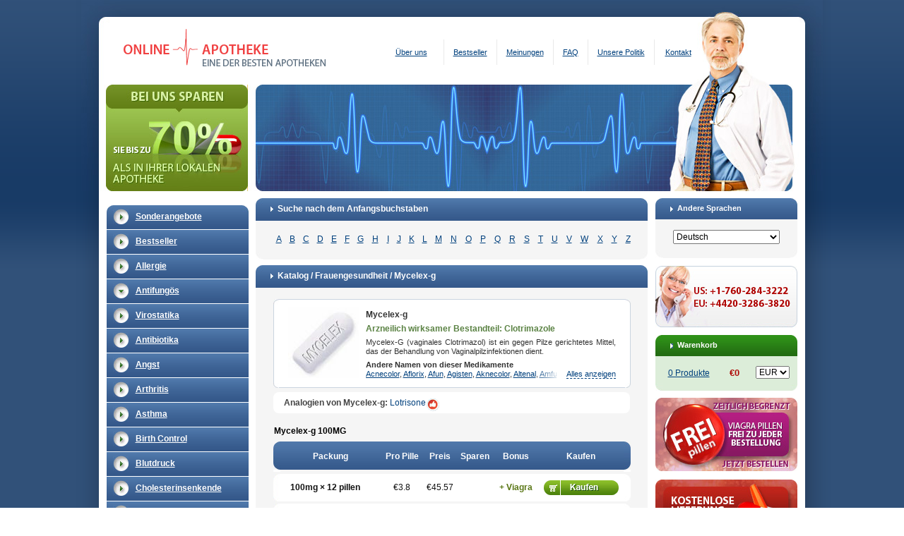

--- FILE ---
content_type: text/html; charset=utf-8
request_url: https://besttabletten.com/catalog/Woman's_Health/Mycelex-g-ohne-rezept.htm
body_size: 14999
content:
<!DOCTYPE html PUBLIC "-//W3C//DTD XHTML 1.0 Strict//EN"
"http://www.w3.org/TR/xhtml1/DTD/xhtml1-strict.dtd">
<html xmlns="http://www.w3.org/1999/xhtml" xml:lang="en" lang="en">
<head>
	<meta name="viewport" content="width=device-width">
	<title>Mycelex-g ohne rezept. Kaufen &#039;Clotrimazole&#039; Deutschland Online-Apotheke. Niedrige Preise, schnelle Lieferung und sichere Online-Verarbeitung</title><!--base href="/" /--><meta http-equiv="Content-Type" content="text/html; charset=UTF-8" /><meta name="keywords" content="mycelex-g 'clotrimazole', generika mycelex-g 'clotrimazole', kaufen mycelex-g 'clotrimazole',mycelex-g 'clotrimazole' online, preiswert mycelex-g 'clotrimazole', kaufen mycelex-g 'clotrimazole' online,mycelex-g 'clotrimazole' alternative, preiswert generika mycelex-g 'clotrimazole',mycelex-g 'clotrimazole' nebenwirkungen,ordnung mycelex-g 'clotrimazole' online,frei mycelex-g 'clotrimazole' proben" /><meta name="description" content="Mycelex-g ('Clotrimazole') Preis, Versandkosten. Ohne ein Rezept. Beschreibung der Droge: die Zusammensetzung und die Gebrauchsanweisung, Kontraindikationen." /><link type="text/css" rel="stylesheet" href="/templates/01_Blue_Doctor/style/style.css" /><link type="text/css" rel="stylesheet" href="/templates/01_Blue_Doctor/style/style_de.css" /><!--link rel="stylesheet" href="/templates/01_Blue_Doctor/style/mobile.css" type="text/css" /--><script type="text/javascript" src="/templates/!for_all/js/autocomplete/scripts/jquery-1.8.2.min.js" charset="utf-8"></script><!--script type="text/javascript" src="/templates/01_Blue_Doctor/js/jquery-1.4.4.min.js" charset="utf-8"></script--><script type="text/javascript" src="/templates/01_Blue_Doctor/js/js.js" charset="utf-8"></script><script type="text/javascript" src="/templates/01_Blue_Doctor/js/json.js" charset="utf-8"></script><script type="text/javascript" src="/templates/!for_all/js/autocomplete/dist/jquery.autocomplete.min.js" charset="utf-8"></script><script type="text/javascript" src="/templates/01_Blue_Doctor/js/jquery.flash.js" charset="utf-8"></script><script type="text/javascript">var discountVar = '';var session_id = '24d8nfnn5sa84certa0plft0iv';var ajaxPath = 'http://besttabletten.com/ajax/';var templatePath = 'http://besttabletten.com';var curLang = 'de';var mod_rew = '1';</script><script type="text/javascript" src="/templates/!for_all/js/articcles_de.js" charset="utf-8"></script><script type="text/javascript" src="/templates/!for_all/js/mega_search.js" charset="utf-8"></script><!--[if IE 6]><link href="/templates/01_Blue_Doctor/style/ie6.css" rel="stylesheet" type="text/css" /><![endif]--><!--[if IE 7]><link href="/templates/01_Blue_Doctor/style/ie7.css" rel="stylesheet" type="text/css" /><![endif]--></head><body><div class="main"><div class="mHeader"><div class="in"><a class="logo" href="https://besttabletten.com"><img src="/templates/01_Blue_Doctor/img/de_logo.gif" width="363" height="76" alt="#" title="#" /></a><ul class="mainMenu">
	<li class="first"><a href="https://besttabletten.com/about.htm">Über uns</a></li>
	<li><a href="https://besttabletten.com/catalog/Bestsellers.htm">Bestseller</a></li>
	<li><a href="https://besttabletten.com/testimonials.htm">Meinungen</a></li>
	<li><a href="https://besttabletten.com/faq.htm">FAQ</a></li>
	<li><a href="https://besttabletten.com/policy.htm">Unsere Politik</a></li>
	<li class="last"><a href="https://besttabletten.com/contact.htm">Kontakt</a></li>
</ul><div class="clear"></div></div><!-- /in --></div><!-- /mHeader --><div class="mContent"><div class="lBlock"><div class="mobileCategories" id="mobileCategories">Categories<div></div></div><ul class="subMenu" id="subMenu"><li class="group  first"><div class="stdBlock"><div class="header"><div class="lC"></div><div class="rC"></div><div class="clear"></div><div class="ico"></div><div class="tit"><a href="https://besttabletten.com/catalog/Special_Offer.htm"><span>Sonderangebote</span></a></div><div class="clear"></div></div><!-- /header --></div><!-- /stdBlock --><ul><li><a href="https://besttabletten.com/catalog/Special_Offer/Trial_Erection_packs_1-ohne-rezept.htm">Trial Erection packs 1</a></li><li><a href="https://besttabletten.com/catalog/Special_Offer/Trial_Erection_packs_2-ohne-rezept.htm">Trial Erection packs 2</a></li><li><a href="https://besttabletten.com/catalog/Special_Offer/Trial_Erection_packs_3-ohne-rezept.htm">Trial Erection packs 3</a></li><li><a href="https://besttabletten.com/catalog/Special_Offer/Erection_packs_1-ohne-rezept.htm">Erection packs 1</a></li><li><a href="https://besttabletten.com/catalog/Special_Offer/Erection_packs_2-ohne-rezept.htm">Erection packs 2</a></li><li><a href="https://besttabletten.com/catalog/Special_Offer/Erection_packs_3-ohne-rezept.htm">Erection packs 3</a></li></ul></li><li class="group "><div class="stdBlock"><div class="header"><div class="lC"></div><div class="rC"></div><div class="clear"></div><div class="ico"></div><div class="tit"><a href="https://besttabletten.com/catalog/Bestsellers.htm"><span>Bestseller</span></a></div><div class="clear"></div></div><!-- /header --></div><!-- /stdBlock --><ul><li><a href="https://besttabletten.com/catalog/Bestsellers/Viagra-ohne-rezept.htm">Viagra</a></li><li><a href="https://besttabletten.com/catalog/Bestsellers/Cialis-ohne-rezept.htm">Cialis</a></li><li><a href="https://besttabletten.com/catalog/Bestsellers/Levitra-ohne-rezept.htm">Levitra</a></li><li><a href="https://besttabletten.com/catalog/Bestsellers/Trial_Erection_packs_1-ohne-rezept.htm">Trial Erection packs 1</a></li><li><a href="https://besttabletten.com/catalog/Bestsellers/Brand_Viagra-ohne-rezept.htm">Brand Viagra</a></li><li><a href="https://besttabletten.com/catalog/Bestsellers/Brand_Cialis-ohne-rezept.htm">Brand Cialis</a></li><li><a href="https://besttabletten.com/catalog/Bestsellers/Dapoxetine-ohne-rezept.htm">Dapoxetine</a></li><li><a href="https://besttabletten.com/catalog/Bestsellers/Tadapox-ohne-rezept.htm">Tadapox</a></li><li><a href="https://besttabletten.com/catalog/Bestsellers/Sildalis-ohne-rezept.htm">Sildalis</a></li><li><a href="https://besttabletten.com/catalog/Bestsellers/Extra_Super_Viagra-ohne-rezept.htm">Extra Super Viagra</a></li><li><a href="https://besttabletten.com/catalog/Bestsellers/Extra_Super_Cialis-ohne-rezept.htm">Extra Super Cialis</a></li><li><a href="https://besttabletten.com/catalog/Bestsellers/Extra_Super_Levitra-ohne-rezept.htm">Extra Super Levitra</a></li><li><a href="https://besttabletten.com/catalog/Bestsellers/Malegra_FXT-ohne-rezept.htm">Malegra FXT</a></li><li><a href="https://besttabletten.com/catalog/Bestsellers/Malegra_DXT-ohne-rezept.htm">Malegra DXT</a></li><li><a href="https://besttabletten.com/catalog/Bestsellers/Viagra_Professional-ohne-rezept.htm">Viagra Professional</a></li><li><a href="https://besttabletten.com/catalog/Bestsellers/Cialis_Professional-ohne-rezept.htm">Cialis Professional</a></li><li><a href="https://besttabletten.com/catalog/Bestsellers/Viagra_Super_Active-ohne-rezept.htm">Viagra Super Active</a></li><li><a href="https://besttabletten.com/catalog/Bestsellers/Cialis_Super_Active-ohne-rezept.htm">Cialis Super Active</a></li><li><a href="https://besttabletten.com/catalog/Bestsellers/Kamagra_Effervescent-ohne-rezept.htm">Kamagra Effervescent</a></li><li><a href="https://besttabletten.com/catalog/Bestsellers/Viagra_Soft-ohne-rezept.htm">Viagra Soft</a></li><li><a href="https://besttabletten.com/catalog/Bestsellers/Cialis_Soft-ohne-rezept.htm">Cialis Soft</a></li><li><a href="https://besttabletten.com/catalog/Bestsellers/Female_Viagra-ohne-rezept.htm">Female Viagra</a></li><li><a href="https://besttabletten.com/catalog/Bestsellers/Propecia-ohne-rezept.htm">Propecia</a></li><li><a href="https://besttabletten.com/catalog/Bestsellers/Zithromax-ohne-rezept.htm">Zithromax</a></li><li><a href="https://besttabletten.com/catalog/Bestsellers/Doxycycline-ohne-rezept.htm">Doxycycline</a></li><li><a href="https://besttabletten.com/catalog/Bestsellers/Synthroid-ohne-rezept.htm">Synthroid</a></li><li><a href="https://besttabletten.com/catalog/Bestsellers/Accutane-ohne-rezept.htm">Accutane</a></li><li><a href="https://besttabletten.com/catalog/Bestsellers/Clomid-ohne-rezept.htm">Clomid</a></li><li><a href="https://besttabletten.com/catalog/Bestsellers/Nolvadex-ohne-rezept.htm">Nolvadex</a></li><li><a href="https://besttabletten.com/catalog/Bestsellers/Lexapro-ohne-rezept.htm">Lexapro</a></li><li><a href="https://besttabletten.com/catalog/Bestsellers/Amoxil-ohne-rezept.htm">Amoxil</a></li><li><a href="https://besttabletten.com/catalog/Bestsellers/Prednisone-ohne-rezept.htm">Prednisone</a></li><li><a href="https://besttabletten.com/catalog/Bestsellers/Lasix-ohne-rezept.htm">Lasix</a></li></ul></li><li class="group "><div class="stdBlock"><div class="header"><div class="lC"></div><div class="rC"></div><div class="clear"></div><div class="ico"></div><div class="tit"><a href="https://besttabletten.com/catalog/Allergies.htm"><span>Allergie</span></a></div><div class="clear"></div></div><!-- /header --></div><!-- /stdBlock --><ul><li><a href="https://besttabletten.com/catalog/Allergies/Phenergan-ohne-rezept.htm">Phenergan</a></li><li><a href="https://besttabletten.com/catalog/Allergies/Allegra-ohne-rezept.htm">Allegra</a></li><li><a href="https://besttabletten.com/catalog/Allergies/Flonase-ohne-rezept.htm">Flonase</a></li><li><a href="https://besttabletten.com/catalog/Allergies/Periactin-ohne-rezept.htm">Periactin</a></li><li><a href="https://besttabletten.com/catalog/Allergies/Deltasone-ohne-rezept.htm">Deltasone</a></li><li><a href="https://besttabletten.com/catalog/Allergies/Astelin-ohne-rezept.htm">Astelin</a></li><li><a href="https://besttabletten.com/catalog/Allergies/Atarax-ohne-rezept.htm">Atarax</a></li><li><a href="https://besttabletten.com/catalog/Allergies/Decadron-ohne-rezept.htm">Decadron</a></li><li><a href="https://besttabletten.com/catalog/Allergies/Prednisolone-ohne-rezept.htm">Prednisolone</a></li><li><a href="https://besttabletten.com/catalog/Allergies/Prednisone-ohne-rezept.htm">Prednisone</a></li><li><a href="https://besttabletten.com/catalog/Allergies/Zyrtec-ohne-rezept.htm">Zyrtec</a></li><li><a href="https://besttabletten.com/catalog/Allergies/Alavert-ohne-rezept.htm">Alavert</a></li><li><a href="https://besttabletten.com/catalog/Allergies/Aristocort-ohne-rezept.htm">Aristocort</a></li><li><a href="https://besttabletten.com/catalog/Allergies/Zaditor-ohne-rezept.htm">Zaditor</a></li><li><a href="https://besttabletten.com/catalog/Allergies/Beconase_AQ-ohne-rezept.htm">Beconase AQ</a></li><li><a href="https://besttabletten.com/catalog/Allergies/Benadryl-ohne-rezept.htm">Benadryl</a></li><li><a href="https://besttabletten.com/catalog/Allergies/Seroflo-ohne-rezept.htm">Seroflo</a></li><li><a href="https://besttabletten.com/catalog/Allergies/Serevent-ohne-rezept.htm">Serevent</a></li><li><a href="https://besttabletten.com/catalog/Allergies/Claritin-ohne-rezept.htm">Claritin</a></li><li><a href="https://besttabletten.com/catalog/Allergies/Rhinocort-ohne-rezept.htm">Rhinocort</a></li><li><a href="https://besttabletten.com/catalog/Allergies/Diakof-ohne-rezept.htm">Diakof</a></li><li><a href="https://besttabletten.com/catalog/Allergies/Quibron-t-ohne-rezept.htm">Quibron-t</a></li><li><a href="https://besttabletten.com/catalog/Allergies/Promethazine-ohne-rezept.htm">Promethazine</a></li><li><a href="https://besttabletten.com/catalog/Allergies/Entocort-ohne-rezept.htm">Entocort</a></li><li><a href="https://besttabletten.com/catalog/Allergies/FML_Forte-ohne-rezept.htm">FML Forte</a></li><li><a href="https://besttabletten.com/catalog/Allergies/Clarinex-ohne-rezept.htm">Clarinex</a></li><li><a href="https://besttabletten.com/catalog/Allergies/Temovate-ohne-rezept.htm">Temovate</a></li><li><a href="https://besttabletten.com/catalog/Allergies/Nasonex_nasal_spray-ohne-rezept.htm">Nasonex nasal spray</a></li><li><a href="https://besttabletten.com/catalog/Allergies/Triamcinolone-ohne-rezept.htm">Triamcinolone</a></li></ul></li><li class="group "><div class="stdBlock"><div class="header"><div class="lC"></div><div class="rC"></div><div class="clear"></div><div class="ico"></div><div class="tit"><a href="https://besttabletten.com/catalog/Anti_Fungal.htm"><span>Antifungös</span></a></div><div class="clear"></div></div><!-- /header --></div><!-- /stdBlock --><ul><li><a href="https://besttabletten.com/catalog/Anti_Fungal/Diflucan-ohne-rezept.htm">Diflucan</a></li><li><a href="https://besttabletten.com/catalog/Anti_Fungal/Lamisil-ohne-rezept.htm">Lamisil</a></li><li><a href="https://besttabletten.com/catalog/Anti_Fungal/Lotrisone-ohne-rezept.htm">Lotrisone</a></li><li><a href="https://besttabletten.com/catalog/Anti_Fungal/Grifulvin_V-ohne-rezept.htm">Grifulvin V</a></li><li><a href="https://besttabletten.com/catalog/Anti_Fungal/Nizoral-ohne-rezept.htm">Nizoral</a></li><li><a href="https://besttabletten.com/catalog/Anti_Fungal/Femcare-ohne-rezept.htm">Femcare</a></li><li class="active"><a href="https://besttabletten.com/catalog/Anti_Fungal/Mycelex-g-ohne-rezept.htm">Mycelex-g</a></li><li><a href="https://besttabletten.com/catalog/Anti_Fungal/Mentax-ohne-rezept.htm">Mentax</a></li></ul></li><li class="group "><div class="stdBlock"><div class="header"><div class="lC"></div><div class="rC"></div><div class="clear"></div><div class="ico"></div><div class="tit"><a href="https://besttabletten.com/catalog/Anti_Viral.htm"><span>Virostatika</span></a></div><div class="clear"></div></div><!-- /header --></div><!-- /stdBlock --><ul><li><a href="https://besttabletten.com/catalog/Anti_Viral/Valtrex-ohne-rezept.htm">Valtrex</a></li><li><a href="https://besttabletten.com/catalog/Anti_Viral/Zovirax-ohne-rezept.htm">Zovirax</a></li><li><a href="https://besttabletten.com/catalog/Anti_Viral/Aciclovir-ohne-rezept.htm">Aciclovir</a></li><li><a href="https://besttabletten.com/catalog/Anti_Viral/Acivir_Pills-ohne-rezept.htm">Acivir Pills</a></li><li><a href="https://besttabletten.com/catalog/Anti_Viral/Adalat-ohne-rezept.htm">Adalat</a></li><li><a href="https://besttabletten.com/catalog/Anti_Viral/Albendazole-ohne-rezept.htm">Albendazole</a></li><li><a href="https://besttabletten.com/catalog/Anti_Viral/Amantadine-ohne-rezept.htm">Amantadine</a></li><li><a href="https://besttabletten.com/catalog/Anti_Viral/Lasuna-ohne-rezept.htm">Lasuna</a></li><li><a href="https://besttabletten.com/catalog/Anti_Viral/Mobic-ohne-rezept.htm">Mobic</a></li><li><a href="https://besttabletten.com/catalog/Anti_Viral/Procardia-ohne-rezept.htm">Procardia</a></li><li><a href="https://besttabletten.com/catalog/Anti_Viral/Vermox-ohne-rezept.htm">Vermox</a></li><li><a href="https://besttabletten.com/catalog/Anti_Viral/Tulasi-ohne-rezept.htm">Tulasi</a></li><li><a href="https://besttabletten.com/catalog/Anti_Viral/Famvir-ohne-rezept.htm">Famvir</a></li></ul></li><li class="group "><div class="stdBlock"><div class="header"><div class="lC"></div><div class="rC"></div><div class="clear"></div><div class="ico"></div><div class="tit"><a href="https://besttabletten.com/catalog/Antibiotics.htm"><span>Antibiotika</span></a></div><div class="clear"></div></div><!-- /header --></div><!-- /stdBlock --><ul><li><a href="https://besttabletten.com/catalog/Antibiotics/Doxycycline-ohne-rezept.htm">Doxycycline</a></li><li><a href="https://besttabletten.com/catalog/Antibiotics/Zithromax-ohne-rezept.htm">Zithromax</a></li><li><a href="https://besttabletten.com/catalog/Antibiotics/Cipro-ohne-rezept.htm">Cipro</a></li><li><a href="https://besttabletten.com/catalog/Antibiotics/Amoxil-ohne-rezept.htm">Amoxil</a></li><li><a href="https://besttabletten.com/catalog/Antibiotics/Tetracycline-ohne-rezept.htm">Tetracycline</a></li><li><a href="https://besttabletten.com/catalog/Antibiotics/Flagyl_ER-ohne-rezept.htm">Flagyl ER</a></li><li><a href="https://besttabletten.com/catalog/Antibiotics/Ampicillin-ohne-rezept.htm">Ampicillin</a></li><li><a href="https://besttabletten.com/catalog/Antibiotics/Bactrim-ohne-rezept.htm">Bactrim</a></li><li><a href="https://besttabletten.com/catalog/Antibiotics/Erythromycin-ohne-rezept.htm">Erythromycin</a></li><li><a href="https://besttabletten.com/catalog/Antibiotics/Stromectol-ohne-rezept.htm">Stromectol</a></li><li><a href="https://besttabletten.com/catalog/Antibiotics/Brand_Amoxil-ohne-rezept.htm">Brand Amoxil</a></li><li><a href="https://besttabletten.com/catalog/Antibiotics/Cephalexin-ohne-rezept.htm">Cephalexin</a></li><li><a href="https://besttabletten.com/catalog/Antibiotics/Augmentin-ohne-rezept.htm">Augmentin</a></li><li><a href="https://besttabletten.com/catalog/Antibiotics/Cefixime-ohne-rezept.htm">Cefixime</a></li><li><a href="https://besttabletten.com/catalog/Antibiotics/Nitrofurantoin-ohne-rezept.htm">Nitrofurantoin</a></li><li><a href="https://besttabletten.com/catalog/Antibiotics/Floxin-ohne-rezept.htm">Floxin</a></li><li><a href="https://besttabletten.com/catalog/Antibiotics/Suprax-ohne-rezept.htm">Suprax</a></li><li><a href="https://besttabletten.com/catalog/Antibiotics/Cleocin-ohne-rezept.htm">Cleocin</a></li><li><a href="https://besttabletten.com/catalog/Antibiotics/Zyvox-ohne-rezept.htm">Zyvox</a></li><li><a href="https://besttabletten.com/catalog/Antibiotics/Biaxin-ohne-rezept.htm">Biaxin</a></li><li><a href="https://besttabletten.com/catalog/Antibiotics/Tinidazole-ohne-rezept.htm">Tinidazole</a></li><li><a href="https://besttabletten.com/catalog/Antibiotics/Keflex-ohne-rezept.htm">Keflex</a></li><li><a href="https://besttabletten.com/catalog/Antibiotics/Cefadroxil-ohne-rezept.htm">Cefadroxil</a></li><li><a href="https://besttabletten.com/catalog/Antibiotics/Ceftin-ohne-rezept.htm">Ceftin</a></li><li><a href="https://besttabletten.com/catalog/Antibiotics/Chloramphenicol-ohne-rezept.htm">Chloramphenicol</a></li><li><a href="https://besttabletten.com/catalog/Antibiotics/Chloromycetin-ohne-rezept.htm">Chloromycetin</a></li><li><a href="https://besttabletten.com/catalog/Antibiotics/Ethionamide-ohne-rezept.htm">Ethionamide</a></li><li><a href="https://besttabletten.com/catalog/Antibiotics/Keftab-ohne-rezept.htm">Keftab</a></li><li><a href="https://besttabletten.com/catalog/Antibiotics/Lincocin-ohne-rezept.htm">Lincocin</a></li><li><a href="https://besttabletten.com/catalog/Antibiotics/Minocin-ohne-rezept.htm">Minocin</a></li><li><a href="https://besttabletten.com/catalog/Antibiotics/Minocycline-ohne-rezept.htm">Minocycline</a></li><li><a href="https://besttabletten.com/catalog/Antibiotics/Myambutol-ohne-rezept.htm">Myambutol</a></li><li><a href="https://besttabletten.com/catalog/Antibiotics/Noroxin-ohne-rezept.htm">Noroxin</a></li><li><a href="https://besttabletten.com/catalog/Antibiotics/Omnicef-ohne-rezept.htm">Omnicef</a></li><li><a href="https://besttabletten.com/catalog/Antibiotics/Roxithromycin-ohne-rezept.htm">Roxithromycin</a></li><li><a href="https://besttabletten.com/catalog/Antibiotics/Sumycin-ohne-rezept.htm">Sumycin</a></li><li><a href="https://besttabletten.com/catalog/Antibiotics/Terramycin-ohne-rezept.htm">Terramycin</a></li><li><a href="https://besttabletten.com/catalog/Antibiotics/Vantin-ohne-rezept.htm">Vantin</a></li><li><a href="https://besttabletten.com/catalog/Antibiotics/Trimox-ohne-rezept.htm">Trimox</a></li><li><a href="https://besttabletten.com/catalog/Antibiotics/Fucidin-ohne-rezept.htm">Fucidin</a></li><li><a href="https://besttabletten.com/catalog/Antibiotics/Ciplox-ohne-rezept.htm">Ciplox</a></li><li><a href="https://besttabletten.com/catalog/Antibiotics/Minomycin-ohne-rezept.htm">Minomycin</a></li><li><a href="https://besttabletten.com/catalog/Antibiotics/Panmycin-ohne-rezept.htm">Panmycin</a></li><li><a href="https://besttabletten.com/catalog/Antibiotics/Clindamycin-ohne-rezept.htm">Clindamycin</a></li><li><a href="https://besttabletten.com/catalog/Antibiotics/Ketoconazole_Cream-ohne-rezept.htm">Ketoconazole Cream</a></li></ul></li><li class="group "><div class="stdBlock"><div class="header"><div class="lC"></div><div class="rC"></div><div class="clear"></div><div class="ico"></div><div class="tit"><a href="https://besttabletten.com/catalog/Anxiety.htm"><span>Angst</span></a></div><div class="clear"></div></div><!-- /header --></div><!-- /stdBlock --><ul><li><a href="https://besttabletten.com/catalog/Anxiety/Buspar-ohne-rezept.htm">Buspar</a></li><li><a href="https://besttabletten.com/catalog/Anxiety/Atarax-ohne-rezept.htm">Atarax</a></li><li><a href="https://besttabletten.com/catalog/Anxiety/Luvox-ohne-rezept.htm">Luvox</a></li><li><a href="https://besttabletten.com/catalog/Anxiety/Phenergan-ohne-rezept.htm">Phenergan</a></li><li><a href="https://besttabletten.com/catalog/Anxiety/Cymbalta-ohne-rezept.htm">Cymbalta</a></li><li><a href="https://besttabletten.com/catalog/Anxiety/Desyrel-ohne-rezept.htm">Desyrel</a></li><li><a href="https://besttabletten.com/catalog/Anxiety/Effexor_XR-ohne-rezept.htm">Effexor XR</a></li><li><a href="https://besttabletten.com/catalog/Anxiety/Lexapro-ohne-rezept.htm">Lexapro</a></li><li><a href="https://besttabletten.com/catalog/Anxiety/Serpina-ohne-rezept.htm">Serpina</a></li><li><a href="https://besttabletten.com/catalog/Anxiety/Sinequan-ohne-rezept.htm">Sinequan</a></li><li><a href="https://besttabletten.com/catalog/Anxiety/Ashwagandha-ohne-rezept.htm">Ashwagandha</a></li><li><a href="https://besttabletten.com/catalog/Anxiety/Tofranil-ohne-rezept.htm">Tofranil</a></li><li><a href="https://besttabletten.com/catalog/Anxiety/Emsam-ohne-rezept.htm">Emsam</a></li><li><a href="https://besttabletten.com/catalog/Anxiety/Pamelor-ohne-rezept.htm">Pamelor</a></li><li><a href="https://besttabletten.com/catalog/Anxiety/Venlor-ohne-rezept.htm">Venlor</a></li></ul></li><li class="group "><div class="stdBlock"><div class="header"><div class="lC"></div><div class="rC"></div><div class="clear"></div><div class="ico"></div><div class="tit"><a href="https://besttabletten.com/catalog/Arthritis.htm"><span>Arthritis</span></a></div><div class="clear"></div></div><!-- /header --></div><!-- /stdBlock --><ul><li><a href="https://besttabletten.com/catalog/Arthritis/Celebrex-ohne-rezept.htm">Celebrex</a></li><li><a href="https://besttabletten.com/catalog/Arthritis/Voltaren-ohne-rezept.htm">Voltaren</a></li><li><a href="https://besttabletten.com/catalog/Arthritis/Diclofenac-ohne-rezept.htm">Diclofenac</a></li><li><a href="https://besttabletten.com/catalog/Arthritis/Colchicine-ohne-rezept.htm">Colchicine</a></li><li><a href="https://besttabletten.com/catalog/Arthritis/Indocin-ohne-rezept.htm">Indocin</a></li><li><a href="https://besttabletten.com/catalog/Arthritis/Mobic-ohne-rezept.htm">Mobic</a></li><li><a href="https://besttabletten.com/catalog/Arthritis/Feldene-ohne-rezept.htm">Feldene</a></li><li><a href="https://besttabletten.com/catalog/Arthritis/Naprosyn-ohne-rezept.htm">Naprosyn</a></li><li><a href="https://besttabletten.com/catalog/Arthritis/Etodolac-ohne-rezept.htm">Etodolac</a></li><li><a href="https://besttabletten.com/catalog/Arthritis/Motrin-ohne-rezept.htm">Motrin</a></li><li><a href="https://besttabletten.com/catalog/Arthritis/Decadron-ohne-rezept.htm">Decadron</a></li><li><a href="https://besttabletten.com/catalog/Arthritis/Deltasone-ohne-rezept.htm">Deltasone</a></li><li><a href="https://besttabletten.com/catalog/Arthritis/Diclofenac_Gel-ohne-rezept.htm">Diclofenac Gel</a></li><li><a href="https://besttabletten.com/catalog/Arthritis/Medrol-ohne-rezept.htm">Medrol</a></li><li><a href="https://besttabletten.com/catalog/Arthritis/Prednisolone-ohne-rezept.htm">Prednisolone</a></li><li><a href="https://besttabletten.com/catalog/Arthritis/Prednisone-ohne-rezept.htm">Prednisone</a></li><li><a href="https://besttabletten.com/catalog/Arthritis/Shuddha_Guggulu-ohne-rezept.htm">Shuddha Guggulu</a></li><li><a href="https://besttabletten.com/catalog/Arthritis/Probalan-ohne-rezept.htm">Probalan</a></li><li><a href="https://besttabletten.com/catalog/Arthritis/Arcoxia-ohne-rezept.htm">Arcoxia</a></li><li><a href="https://besttabletten.com/catalog/Arthritis/Triamcinolone-ohne-rezept.htm">Triamcinolone</a></li></ul></li><li class="group "><div class="stdBlock"><div class="header"><div class="lC"></div><div class="rC"></div><div class="clear"></div><div class="ico"></div><div class="tit"><a href="https://besttabletten.com/catalog/Asthma.htm"><span>Asthma</span></a></div><div class="clear"></div></div><!-- /header --></div><!-- /stdBlock --><ul><li><a href="https://besttabletten.com/catalog/Asthma/Ventolin-ohne-rezept.htm">Ventolin</a></li><li><a href="https://besttabletten.com/catalog/Asthma/Proventil-ohne-rezept.htm">Proventil</a></li><li><a href="https://besttabletten.com/catalog/Asthma/Advair_Diskus-ohne-rezept.htm">Advair Diskus</a></li><li><a href="https://besttabletten.com/catalog/Asthma/Singulair-ohne-rezept.htm">Singulair</a></li><li><a href="https://besttabletten.com/catalog/Asthma/Decadron-ohne-rezept.htm">Decadron</a></li><li><a href="https://besttabletten.com/catalog/Asthma/Deltasone-ohne-rezept.htm">Deltasone</a></li><li><a href="https://besttabletten.com/catalog/Asthma/Medrol-ohne-rezept.htm">Medrol</a></li><li><a href="https://besttabletten.com/catalog/Asthma/Prednisolone-ohne-rezept.htm">Prednisolone</a></li><li><a href="https://besttabletten.com/catalog/Asthma/Prednisone-ohne-rezept.htm">Prednisone</a></li><li><a href="https://besttabletten.com/catalog/Asthma/Zaditor-ohne-rezept.htm">Zaditor</a></li><li><a href="https://besttabletten.com/catalog/Asthma/Beconase_AQ-ohne-rezept.htm">Beconase AQ</a></li><li><a href="https://besttabletten.com/catalog/Asthma/Benadryl-ohne-rezept.htm">Benadryl</a></li><li><a href="https://besttabletten.com/catalog/Asthma/Seroflo-ohne-rezept.htm">Seroflo</a></li><li><a href="https://besttabletten.com/catalog/Asthma/Serevent-ohne-rezept.htm">Serevent</a></li><li><a href="https://besttabletten.com/catalog/Asthma/Claritin-ohne-rezept.htm">Claritin</a></li><li><a href="https://besttabletten.com/catalog/Asthma/Rhinocort-ohne-rezept.htm">Rhinocort</a></li><li><a href="https://besttabletten.com/catalog/Asthma/Diakof-ohne-rezept.htm">Diakof</a></li><li><a href="https://besttabletten.com/catalog/Asthma/Quibron-t-ohne-rezept.htm">Quibron-t</a></li><li><a href="https://besttabletten.com/catalog/Asthma/Promethazine-ohne-rezept.htm">Promethazine</a></li><li><a href="https://besttabletten.com/catalog/Asthma/Entocort-ohne-rezept.htm">Entocort</a></li><li><a href="https://besttabletten.com/catalog/Asthma/FML_Forte-ohne-rezept.htm">FML Forte</a></li><li><a href="https://besttabletten.com/catalog/Asthma/Nasonex_nasal_spray-ohne-rezept.htm">Nasonex nasal spray</a></li></ul></li><li class="group "><div class="stdBlock"><div class="header"><div class="lC"></div><div class="rC"></div><div class="clear"></div><div class="ico"></div><div class="tit"><a href="https://besttabletten.com/catalog/Birth_Control.htm"><span>Birth Control</span></a></div><div class="clear"></div></div><!-- /header --></div><!-- /stdBlock --><ul><li><a href="https://besttabletten.com/catalog/Birth_Control/Alesse-ohne-rezept.htm">Alesse</a></li><li><a href="https://besttabletten.com/catalog/Birth_Control/Yasmin-ohne-rezept.htm">Yasmin</a></li><li><a href="https://besttabletten.com/catalog/Birth_Control/Mircette-ohne-rezept.htm">Mircette</a></li><li><a href="https://besttabletten.com/catalog/Birth_Control/Levlen-ohne-rezept.htm">Levlen</a></li></ul></li><li class="group "><div class="stdBlock"><div class="header"><div class="lC"></div><div class="rC"></div><div class="clear"></div><div class="ico"></div><div class="tit"><a href="https://besttabletten.com/catalog/Blood_Pressure.htm"><span>Blutdruck</span></a></div><div class="clear"></div></div><!-- /header --></div><!-- /stdBlock --><ul><li><a href="https://besttabletten.com/catalog/Blood_Pressure/Lasix-ohne-rezept.htm">Lasix</a></li><li><a href="https://besttabletten.com/catalog/Blood_Pressure/Hydrochlorothiazide-ohne-rezept.htm">Hydrochlorothiazide</a></li><li><a href="https://besttabletten.com/catalog/Blood_Pressure/Furosemide-ohne-rezept.htm">Furosemide</a></li><li><a href="https://besttabletten.com/catalog/Blood_Pressure/Norvasc-ohne-rezept.htm">Norvasc</a></li><li><a href="https://besttabletten.com/catalog/Blood_Pressure/Lisinopril-ohne-rezept.htm">Lisinopril</a></li><li><a href="https://besttabletten.com/catalog/Blood_Pressure/Clonidine-ohne-rezept.htm">Clonidine</a></li><li><a href="https://besttabletten.com/catalog/Blood_Pressure/Benicar-ohne-rezept.htm">Benicar</a></li><li><a href="https://besttabletten.com/catalog/Blood_Pressure/Tenormin-ohne-rezept.htm">Tenormin</a></li><li><a href="https://besttabletten.com/catalog/Blood_Pressure/Hyzaar-ohne-rezept.htm">Hyzaar</a></li><li><a href="https://besttabletten.com/catalog/Blood_Pressure/Lopressor-ohne-rezept.htm">Lopressor</a></li><li><a href="https://besttabletten.com/catalog/Blood_Pressure/Inderal-ohne-rezept.htm">Inderal</a></li><li><a href="https://besttabletten.com/catalog/Blood_Pressure/Diovan-ohne-rezept.htm">Diovan</a></li><li><a href="https://besttabletten.com/catalog/Blood_Pressure/Lotensin-ohne-rezept.htm">Lotensin</a></li><li><a href="https://besttabletten.com/catalog/Blood_Pressure/Toprol_XL-ohne-rezept.htm">Toprol XL</a></li><li><a href="https://besttabletten.com/catalog/Blood_Pressure/Avapro-ohne-rezept.htm">Avapro</a></li><li><a href="https://besttabletten.com/catalog/Blood_Pressure/Vasotec-ohne-rezept.htm">Vasotec</a></li><li><a href="https://besttabletten.com/catalog/Blood_Pressure/Coreg-ohne-rezept.htm">Coreg</a></li><li><a href="https://besttabletten.com/catalog/Blood_Pressure/Cozaar-ohne-rezept.htm">Cozaar</a></li><li><a href="https://besttabletten.com/catalog/Blood_Pressure/Zebeta-ohne-rezept.htm">Zebeta</a></li><li><a href="https://besttabletten.com/catalog/Blood_Pressure/Zestril-ohne-rezept.htm">Zestril</a></li><li><a href="https://besttabletten.com/catalog/Blood_Pressure/Avalide-ohne-rezept.htm">Avalide</a></li><li><a href="https://besttabletten.com/catalog/Blood_Pressure/Aceon-ohne-rezept.htm">Aceon</a></li><li><a href="https://besttabletten.com/catalog/Blood_Pressure/Adalat-ohne-rezept.htm">Adalat</a></li><li><a href="https://besttabletten.com/catalog/Blood_Pressure/Aldactone-ohne-rezept.htm">Aldactone</a></li><li><a href="https://besttabletten.com/catalog/Blood_Pressure/Altace-ohne-rezept.htm">Altace</a></li><li><a href="https://besttabletten.com/catalog/Blood_Pressure/Betapace-ohne-rezept.htm">Betapace</a></li><li><a href="https://besttabletten.com/catalog/Blood_Pressure/Bystolic-ohne-rezept.htm">Bystolic</a></li><li><a href="https://besttabletten.com/catalog/Blood_Pressure/Calan-ohne-rezept.htm">Calan</a></li><li><a href="https://besttabletten.com/catalog/Blood_Pressure/Cardizem-ohne-rezept.htm">Cardizem</a></li><li><a href="https://besttabletten.com/catalog/Blood_Pressure/Cardura-ohne-rezept.htm">Cardura</a></li><li><a href="https://besttabletten.com/catalog/Blood_Pressure/Coumadin-ohne-rezept.htm">Coumadin</a></li><li><a href="https://besttabletten.com/catalog/Blood_Pressure/Micardis-ohne-rezept.htm">Micardis</a></li><li><a href="https://besttabletten.com/catalog/Blood_Pressure/Prinivil-ohne-rezept.htm">Prinivil</a></li><li><a href="https://besttabletten.com/catalog/Blood_Pressure/Digoxin-ohne-rezept.htm">Digoxin</a></li><li><a href="https://besttabletten.com/catalog/Blood_Pressure/Dipyridamole-ohne-rezept.htm">Dipyridamole</a></li><li><a href="https://besttabletten.com/catalog/Blood_Pressure/Doxazosin-ohne-rezept.htm">Doxazosin</a></li><li><a href="https://besttabletten.com/catalog/Blood_Pressure/Hytrin-ohne-rezept.htm">Hytrin</a></li><li><a href="https://besttabletten.com/catalog/Blood_Pressure/Innopran_XL-ohne-rezept.htm">Innopran XL</a></li><li><a href="https://besttabletten.com/catalog/Blood_Pressure/Isoptin-ohne-rezept.htm">Isoptin</a></li><li><a href="https://besttabletten.com/catalog/Blood_Pressure/Lanoxin-ohne-rezept.htm">Lanoxin</a></li><li><a href="https://besttabletten.com/catalog/Blood_Pressure/Lotrel-ohne-rezept.htm">Lotrel</a></li><li><a href="https://besttabletten.com/catalog/Blood_Pressure/Lozol-ohne-rezept.htm">Lozol</a></li><li><a href="https://besttabletten.com/catalog/Blood_Pressure/Midamor-ohne-rezept.htm">Midamor</a></li><li><a href="https://besttabletten.com/catalog/Blood_Pressure/Moduretic-ohne-rezept.htm">Moduretic</a></li><li><a href="https://besttabletten.com/catalog/Blood_Pressure/Nitroglycerin-ohne-rezept.htm">Nitroglycerin</a></li><li><a href="https://besttabletten.com/catalog/Blood_Pressure/Plavix-ohne-rezept.htm">Plavix</a></li><li><a href="https://besttabletten.com/catalog/Blood_Pressure/Plendil-ohne-rezept.htm">Plendil</a></li><li><a href="https://besttabletten.com/catalog/Blood_Pressure/Serpina-ohne-rezept.htm">Serpina</a></li><li><a href="https://besttabletten.com/catalog/Blood_Pressure/Torsemide-ohne-rezept.htm">Torsemide</a></li><li><a href="https://besttabletten.com/catalog/Blood_Pressure/Trandate-ohne-rezept.htm">Trandate</a></li><li><a href="https://besttabletten.com/catalog/Blood_Pressure/Triamterene-ohne-rezept.htm">Triamterene</a></li><li><a href="https://besttabletten.com/catalog/Blood_Pressure/Vasodilan-ohne-rezept.htm">Vasodilan</a></li><li><a href="https://besttabletten.com/catalog/Blood_Pressure/Zestoretic-ohne-rezept.htm">Zestoretic</a></li><li><a href="https://besttabletten.com/catalog/Blood_Pressure/Prazosin-ohne-rezept.htm">Prazosin</a></li><li><a href="https://besttabletten.com/catalog/Blood_Pressure/Imdur-ohne-rezept.htm">Imdur</a></li></ul></li><li class="group "><div class="stdBlock"><div class="header"><div class="lC"></div><div class="rC"></div><div class="clear"></div><div class="ico"></div><div class="tit"><a href="https://besttabletten.com/catalog/Cholesterol_Lowering.htm"><span>Cholesterinsenkende</span></a></div><div class="clear"></div></div><!-- /header --></div><!-- /stdBlock --><ul><li><a href="https://besttabletten.com/catalog/Cholesterol_Lowering/Lipitor-ohne-rezept.htm">Lipitor</a></li><li><a href="https://besttabletten.com/catalog/Cholesterol_Lowering/Crestor-ohne-rezept.htm">Crestor</a></li><li><a href="https://besttabletten.com/catalog/Cholesterol_Lowering/Tricor-ohne-rezept.htm">Tricor</a></li><li><a href="https://besttabletten.com/catalog/Cholesterol_Lowering/Zetia-ohne-rezept.htm">Zetia</a></li><li><a href="https://besttabletten.com/catalog/Cholesterol_Lowering/Zocor-ohne-rezept.htm">Zocor</a></li><li><a href="https://besttabletten.com/catalog/Cholesterol_Lowering/Vytorin-ohne-rezept.htm">Vytorin</a></li><li><a href="https://besttabletten.com/catalog/Cholesterol_Lowering/Atorlip-5-ohne-rezept.htm">Atorlip-5</a></li><li><a href="https://besttabletten.com/catalog/Cholesterol_Lowering/Atorlip-10-ohne-rezept.htm">Atorlip-10</a></li><li><a href="https://besttabletten.com/catalog/Cholesterol_Lowering/Atorlip-20-ohne-rezept.htm">Atorlip-20</a></li><li><a href="https://besttabletten.com/catalog/Cholesterol_Lowering/Abana-ohne-rezept.htm">Abana</a></li><li><a href="https://besttabletten.com/catalog/Cholesterol_Lowering/Lasuna-ohne-rezept.htm">Lasuna</a></li><li><a href="https://besttabletten.com/catalog/Cholesterol_Lowering/Lopid-ohne-rezept.htm">Lopid</a></li><li><a href="https://besttabletten.com/catalog/Cholesterol_Lowering/Rosuvastatin-ohne-rezept.htm">Rosuvastatin</a></li><li><a href="https://besttabletten.com/catalog/Cholesterol_Lowering/Shuddha_Guggulu-ohne-rezept.htm">Shuddha Guggulu</a></li><li><a href="https://besttabletten.com/catalog/Cholesterol_Lowering/Prazosin-ohne-rezept.htm">Prazosin</a></li></ul></li><li class="group "><div class="stdBlock"><div class="header"><div class="lC"></div><div class="rC"></div><div class="clear"></div><div class="ico"></div><div class="tit"><a href="https://besttabletten.com/catalog/Depression.htm"><span>Depression</span></a></div><div class="clear"></div></div><!-- /header --></div><!-- /stdBlock --><ul><li><a href="https://besttabletten.com/catalog/Depression/Zoloft-ohne-rezept.htm">Zoloft</a></li><li><a href="https://besttabletten.com/catalog/Depression/Lexapro-ohne-rezept.htm">Lexapro</a></li><li><a href="https://besttabletten.com/catalog/Depression/Effexor_XR-ohne-rezept.htm">Effexor XR</a></li><li><a href="https://besttabletten.com/catalog/Depression/Wellbutrin_SR-ohne-rezept.htm">Wellbutrin SR</a></li><li><a href="https://besttabletten.com/catalog/Depression/Amitriptyline-ohne-rezept.htm">Amitriptyline</a></li><li><a href="https://besttabletten.com/catalog/Depression/Celexa-ohne-rezept.htm">Celexa</a></li><li><a href="https://besttabletten.com/catalog/Depression/Trazodone-ohne-rezept.htm">Trazodone</a></li><li><a href="https://besttabletten.com/catalog/Depression/Elavil-ohne-rezept.htm">Elavil</a></li><li><a href="https://besttabletten.com/catalog/Depression/Cymbalta-ohne-rezept.htm">Cymbalta</a></li><li><a href="https://besttabletten.com/catalog/Depression/Paxil-ohne-rezept.htm">Paxil</a></li><li><a href="https://besttabletten.com/catalog/Depression/Citalopram-ohne-rezept.htm">Citalopram</a></li><li><a href="https://besttabletten.com/catalog/Depression/Lithium-ohne-rezept.htm">Lithium</a></li><li><a href="https://besttabletten.com/catalog/Depression/Bupropion-ohne-rezept.htm">Bupropion</a></li><li><a href="https://besttabletten.com/catalog/Depression/Clozaril-ohne-rezept.htm">Clozaril</a></li><li><a href="https://besttabletten.com/catalog/Depression/Desyrel-ohne-rezept.htm">Desyrel</a></li><li><a href="https://besttabletten.com/catalog/Depression/Sinequan-ohne-rezept.htm">Sinequan</a></li><li><a href="https://besttabletten.com/catalog/Depression/Endep-ohne-rezept.htm">Endep</a></li><li><a href="https://besttabletten.com/catalog/Depression/Bupron_SR-ohne-rezept.htm">Bupron SR</a></li><li><a href="https://besttabletten.com/catalog/Depression/Paroxetine-ohne-rezept.htm">Paroxetine</a></li><li><a href="https://besttabletten.com/catalog/Depression/Remeron-ohne-rezept.htm">Remeron</a></li><li><a href="https://besttabletten.com/catalog/Depression/Abilify-ohne-rezept.htm">Abilify</a></li><li><a href="https://besttabletten.com/catalog/Depression/Anafranil-ohne-rezept.htm">Anafranil</a></li><li><a href="https://besttabletten.com/catalog/Depression/Isoniazid-ohne-rezept.htm">Isoniazid</a></li><li><a href="https://besttabletten.com/catalog/Depression/Wellbutrin-ohne-rezept.htm">Wellbutrin</a></li><li><a href="https://besttabletten.com/catalog/Depression/Zyban-ohne-rezept.htm">Zyban</a></li><li><a href="https://besttabletten.com/catalog/Depression/Emsam-ohne-rezept.htm">Emsam</a></li><li><a href="https://besttabletten.com/catalog/Depression/Pamelor-ohne-rezept.htm">Pamelor</a></li><li><a href="https://besttabletten.com/catalog/Depression/Venlor-ohne-rezept.htm">Venlor</a></li><li><a href="https://besttabletten.com/catalog/Depression/Pristiq-ohne-rezept.htm">Pristiq</a></li></ul></li><li class="group "><div class="stdBlock"><div class="header"><div class="lC"></div><div class="rC"></div><div class="clear"></div><div class="ico"></div><div class="tit"><a href="https://besttabletten.com/catalog/Diabetes.htm"><span>Diabetes</span></a></div><div class="clear"></div></div><!-- /header --></div><!-- /stdBlock --><ul><li><a href="https://besttabletten.com/catalog/Diabetes/Metformin-ohne-rezept.htm">Metformin</a></li><li><a href="https://besttabletten.com/catalog/Diabetes/Actos-ohne-rezept.htm">Actos</a></li><li><a href="https://besttabletten.com/catalog/Diabetes/Glucophage-ohne-rezept.htm">Glucophage</a></li><li><a href="https://besttabletten.com/catalog/Diabetes/Glucotrol_XL-ohne-rezept.htm">Glucotrol XL</a></li><li><a href="https://besttabletten.com/catalog/Diabetes/Actoplus_Met-ohne-rezept.htm">Actoplus Met</a></li><li><a href="https://besttabletten.com/catalog/Diabetes/Amaryl-ohne-rezept.htm">Amaryl</a></li><li><a href="https://besttabletten.com/catalog/Diabetes/Duetact-ohne-rezept.htm">Duetact</a></li><li><a href="https://besttabletten.com/catalog/Diabetes/Januvia-ohne-rezept.htm">Januvia</a></li><li><a href="https://besttabletten.com/catalog/Diabetes/Avapro-ohne-rezept.htm">Avapro</a></li><li><a href="https://besttabletten.com/catalog/Diabetes/Cozaar-ohne-rezept.htm">Cozaar</a></li><li><a href="https://besttabletten.com/catalog/Diabetes/Diabecon-ohne-rezept.htm">Diabecon</a></li><li><a href="https://besttabletten.com/catalog/Diabetes/Forxiga-ohne-rezept.htm">Forxiga</a></li><li><a href="https://besttabletten.com/catalog/Diabetes/Precose-ohne-rezept.htm">Precose</a></li><li><a href="https://besttabletten.com/catalog/Diabetes/Prandin-ohne-rezept.htm">Prandin</a></li><li><a href="https://besttabletten.com/catalog/Diabetes/Micronase-ohne-rezept.htm">Micronase</a></li><li><a href="https://besttabletten.com/catalog/Diabetes/Glycomet-ohne-rezept.htm">Glycomet</a></li><li><a href="https://besttabletten.com/catalog/Diabetes/Glucovance-ohne-rezept.htm">Glucovance</a></li></ul></li><li class="group "><div class="stdBlock"><div class="header"><div class="lC"></div><div class="rC"></div><div class="clear"></div><div class="ico"></div><div class="tit"><a class="popular" title="beliebt" href="https://besttabletten.com/catalog/Erectile_Dysfunction.htm"><span>Potenzmittel</span></a></div><div class="clear"></div></div><!-- /header --></div><!-- /stdBlock --><ul><li><a href="https://besttabletten.com/catalog/Erectile_Dysfunction/Viagra-ohne-rezept.htm">Viagra</a></li><li><a href="https://besttabletten.com/catalog/Erectile_Dysfunction/Cialis-ohne-rezept.htm">Cialis</a></li><li><a href="https://besttabletten.com/catalog/Erectile_Dysfunction/Levitra-ohne-rezept.htm">Levitra</a></li><li><a href="https://besttabletten.com/catalog/Erectile_Dysfunction/Brand_Viagra-ohne-rezept.htm">Brand Viagra</a></li><li><a href="https://besttabletten.com/catalog/Erectile_Dysfunction/Brand_Cialis-ohne-rezept.htm">Brand Cialis</a></li><li><a href="https://besttabletten.com/catalog/Erectile_Dysfunction/Brand_Levitra-ohne-rezept.htm">Brand Levitra</a></li><li><a href="https://besttabletten.com/catalog/Erectile_Dysfunction/Sildalis-ohne-rezept.htm">Sildalis</a></li><li><a href="https://besttabletten.com/catalog/Erectile_Dysfunction/Silvitra-ohne-rezept.htm">Silvitra</a></li><li><a href="https://besttabletten.com/catalog/Erectile_Dysfunction/Dapoxetine-ohne-rezept.htm">Dapoxetine</a></li><li><a href="https://besttabletten.com/catalog/Erectile_Dysfunction/Kamagra-ohne-rezept.htm">Kamagra</a></li><li><a href="https://besttabletten.com/catalog/Erectile_Dysfunction/Kamagra_Polo-ohne-rezept.htm">Kamagra Polo</a></li><li><a href="https://besttabletten.com/catalog/Erectile_Dysfunction/Kamagra_Effervescent-ohne-rezept.htm">Kamagra Effervescent</a></li><li><a href="https://besttabletten.com/catalog/Erectile_Dysfunction/Kamagra_Super-ohne-rezept.htm">Kamagra Super</a></li><li><a href="https://besttabletten.com/catalog/Erectile_Dysfunction/Malegra_FXT-ohne-rezept.htm">Malegra FXT</a></li><li><a href="https://besttabletten.com/catalog/Erectile_Dysfunction/Malegra_FXT_Plus-ohne-rezept.htm">Malegra FXT Plus</a></li><li><a href="https://besttabletten.com/catalog/Erectile_Dysfunction/Malegra_DXT-ohne-rezept.htm">Malegra DXT</a></li><li><a href="https://besttabletten.com/catalog/Erectile_Dysfunction/Malegra_DXT_Plus-ohne-rezept.htm">Malegra DXT Plus</a></li><li><a href="https://besttabletten.com/catalog/Erectile_Dysfunction/Tadapox-ohne-rezept.htm">Tadapox</a></li><li><a href="https://besttabletten.com/catalog/Erectile_Dysfunction/Extra_Super_Viagra-ohne-rezept.htm">Extra Super Viagra</a></li><li><a href="https://besttabletten.com/catalog/Erectile_Dysfunction/Extra_Super_Cialis-ohne-rezept.htm">Extra Super Cialis</a></li><li><a href="https://besttabletten.com/catalog/Erectile_Dysfunction/Extra_Super_Levitra-ohne-rezept.htm">Extra Super Levitra</a></li><li><a href="https://besttabletten.com/catalog/Erectile_Dysfunction/Viagra_Super_Active-ohne-rezept.htm">Viagra Super Active</a></li><li><a href="https://besttabletten.com/catalog/Erectile_Dysfunction/Cialis_Super_Active-ohne-rezept.htm">Cialis Super Active</a></li><li><a href="https://besttabletten.com/catalog/Erectile_Dysfunction/Levitra_Super_Active-ohne-rezept.htm">Levitra Super Active</a></li><li><a href="https://besttabletten.com/catalog/Erectile_Dysfunction/Viagra_Professional-ohne-rezept.htm">Viagra Professional</a></li><li><a href="https://besttabletten.com/catalog/Erectile_Dysfunction/Cialis_Professional-ohne-rezept.htm">Cialis Professional</a></li><li><a href="https://besttabletten.com/catalog/Erectile_Dysfunction/Levitra_Professional-ohne-rezept.htm">Levitra Professional</a></li><li><a href="https://besttabletten.com/catalog/Erectile_Dysfunction/Viagra_Extra_Dosage-ohne-rezept.htm">Viagra Extra Dosage</a></li><li><a href="https://besttabletten.com/catalog/Erectile_Dysfunction/Cialis_Extra_Dosage-ohne-rezept.htm">Cialis Extra Dosage</a></li><li><a href="https://besttabletten.com/catalog/Erectile_Dysfunction/Levitra_Extra_Dosage-ohne-rezept.htm">Levitra Extra Dosage</a></li><li><a href="https://besttabletten.com/catalog/Erectile_Dysfunction/Viagra_Soft-ohne-rezept.htm">Viagra Soft</a></li><li><a href="https://besttabletten.com/catalog/Erectile_Dysfunction/Cialis_Soft-ohne-rezept.htm">Cialis Soft</a></li><li><a href="https://besttabletten.com/catalog/Erectile_Dysfunction/Levitra_Soft-ohne-rezept.htm">Levitra Soft</a></li><li><a href="https://besttabletten.com/catalog/Erectile_Dysfunction/Avana-ohne-rezept.htm">Avana</a></li><li><a href="https://besttabletten.com/catalog/Erectile_Dysfunction/Top_Avana-ohne-rezept.htm">Top Avana</a></li><li><a href="https://besttabletten.com/catalog/Erectile_Dysfunction/Super_Avana-ohne-rezept.htm">Super Avana</a></li><li><a href="https://besttabletten.com/catalog/Erectile_Dysfunction/Extra_Super_Avana-ohne-rezept.htm">Extra Super Avana</a></li><li><a href="https://besttabletten.com/catalog/Erectile_Dysfunction/Tadacip-ohne-rezept.htm">Tadacip</a></li><li><a href="https://besttabletten.com/catalog/Erectile_Dysfunction/Nizagara-ohne-rezept.htm">Nizagara</a></li><li><a href="https://besttabletten.com/catalog/Erectile_Dysfunction/Viagra_Plus-ohne-rezept.htm">Viagra Plus</a></li><li><a href="https://besttabletten.com/catalog/Erectile_Dysfunction/Red_Viagra-ohne-rezept.htm">Red Viagra</a></li><li><a href="https://besttabletten.com/catalog/Erectile_Dysfunction/Levitra_Plus-ohne-rezept.htm">Levitra Plus</a></li><li><a href="https://besttabletten.com/catalog/Erectile_Dysfunction/Super_Viagra-ohne-rezept.htm">Super Viagra</a></li><li><a href="https://besttabletten.com/catalog/Erectile_Dysfunction/Super_Cialis-ohne-rezept.htm">Super Cialis</a></li><li><a href="https://besttabletten.com/catalog/Erectile_Dysfunction/Super_Levitra-ohne-rezept.htm">Super Levitra</a></li><li><a href="https://besttabletten.com/catalog/Erectile_Dysfunction/Silagra-ohne-rezept.htm">Silagra</a></li><li><a href="https://besttabletten.com/catalog/Erectile_Dysfunction/Tadalis_SX-ohne-rezept.htm">Tadalis SX</a></li><li><a href="https://besttabletten.com/catalog/Erectile_Dysfunction/Viagra_Jelly-ohne-rezept.htm">Viagra Jelly</a></li><li><a href="https://besttabletten.com/catalog/Erectile_Dysfunction/Cialis_Jelly-ohne-rezept.htm">Cialis Jelly</a></li><li><a href="https://besttabletten.com/catalog/Erectile_Dysfunction/Levitra_Jelly-ohne-rezept.htm">Levitra Jelly</a></li><li><a href="https://besttabletten.com/catalog/Erectile_Dysfunction/Zenegra-ohne-rezept.htm">Zenegra</a></li><li><a href="https://besttabletten.com/catalog/Erectile_Dysfunction/Cialis_Sublingual-ohne-rezept.htm">Cialis Sublingual</a></li><li><a href="https://besttabletten.com/catalog/Erectile_Dysfunction/Viagra_Vigour-ohne-rezept.htm">Viagra Vigour</a></li><li><a href="https://besttabletten.com/catalog/Erectile_Dysfunction/Viagra_Sublingual-ohne-rezept.htm">Viagra Sublingual</a></li><li><a href="https://besttabletten.com/catalog/Erectile_Dysfunction/Viagra_Soft_Flavored-ohne-rezept.htm">Viagra Soft Flavored</a></li><li><a href="https://besttabletten.com/catalog/Erectile_Dysfunction/Suhagra-ohne-rezept.htm">Suhagra</a></li><li><a href="https://besttabletten.com/catalog/Erectile_Dysfunction/Sildigra-ohne-rezept.htm">Sildigra</a></li><li><a href="https://besttabletten.com/catalog/Erectile_Dysfunction/Apcalis_SX-ohne-rezept.htm">Apcalis SX</a></li><li><a href="https://besttabletten.com/catalog/Erectile_Dysfunction/Caverta-ohne-rezept.htm">Caverta</a></li><li><a href="https://besttabletten.com/catalog/Erectile_Dysfunction/Fildena-ohne-rezept.htm">Fildena</a></li><li><a href="https://besttabletten.com/catalog/Erectile_Dysfunction/Forzest-ohne-rezept.htm">Forzest</a></li><li><a href="https://besttabletten.com/catalog/Erectile_Dysfunction/Himcolin-ohne-rezept.htm">Himcolin</a></li><li><a href="https://besttabletten.com/catalog/Erectile_Dysfunction/Zudena-ohne-rezept.htm">Zudena</a></li><li><a href="https://besttabletten.com/catalog/Erectile_Dysfunction/Cialis_Black-ohne-rezept.htm">Cialis Black</a></li><li><a href="https://besttabletten.com/catalog/Erectile_Dysfunction/Eriacta-ohne-rezept.htm">Eriacta</a></li><li><a href="https://besttabletten.com/catalog/Erectile_Dysfunction/Erectafil-ohne-rezept.htm">Erectafil</a></li><li><a href="https://besttabletten.com/catalog/Erectile_Dysfunction/Tadala_Black-ohne-rezept.htm">Tadala Black</a></li><li><a href="https://besttabletten.com/catalog/Erectile_Dysfunction/Tadora-ohne-rezept.htm">Tadora</a></li><li><a href="https://besttabletten.com/catalog/Erectile_Dysfunction/Aurogra-ohne-rezept.htm">Aurogra</a></li><li><a href="https://besttabletten.com/catalog/Erectile_Dysfunction/Super_P-Force-ohne-rezept.htm">Super P-Force</a></li><li><a href="https://besttabletten.com/catalog/Erectile_Dysfunction/Super_P-Force_Oral_Jelly-ohne-rezept.htm">Super P-Force Oral Jelly</a></li></ul></li><li class="group "><div class="stdBlock"><div class="header"><div class="lC"></div><div class="rC"></div><div class="clear"></div><div class="ico"></div><div class="tit"><a href="https://besttabletten.com/catalog/Gastrointestinal.htm"><span>Gastrointestinal</span></a></div><div class="clear"></div></div><!-- /header --></div><!-- /stdBlock --><ul><li><a href="https://besttabletten.com/catalog/Gastrointestinal/Nexium-ohne-rezept.htm">Nexium</a></li><li><a href="https://besttabletten.com/catalog/Gastrointestinal/Aciphex-ohne-rezept.htm">Aciphex</a></li><li><a href="https://besttabletten.com/catalog/Gastrointestinal/Prevacid-ohne-rezept.htm">Prevacid</a></li><li><a href="https://besttabletten.com/catalog/Gastrointestinal/Protonix-ohne-rezept.htm">Protonix</a></li><li><a href="https://besttabletten.com/catalog/Gastrointestinal/Cytotec-ohne-rezept.htm">Cytotec</a></li><li><a href="https://besttabletten.com/catalog/Gastrointestinal/Allopurinol-ohne-rezept.htm">Allopurinol</a></li><li><a href="https://besttabletten.com/catalog/Gastrointestinal/Bentyl-ohne-rezept.htm">Bentyl</a></li><li><a href="https://besttabletten.com/catalog/Gastrointestinal/Prilosec-ohne-rezept.htm">Prilosec</a></li><li><a href="https://besttabletten.com/catalog/Gastrointestinal/Reglan-ohne-rezept.htm">Reglan</a></li><li><a href="https://besttabletten.com/catalog/Gastrointestinal/Zantac-ohne-rezept.htm">Zantac</a></li><li><a href="https://besttabletten.com/catalog/Gastrointestinal/Pariet-ohne-rezept.htm">Pariet</a></li><li><a href="https://besttabletten.com/catalog/Gastrointestinal/Carafate-ohne-rezept.htm">Carafate</a></li><li><a href="https://besttabletten.com/catalog/Gastrointestinal/Diarex-ohne-rezept.htm">Diarex</a></li><li><a href="https://besttabletten.com/catalog/Gastrointestinal/Gasex-ohne-rezept.htm">Gasex</a></li><li><a href="https://besttabletten.com/catalog/Gastrointestinal/Metoclopramide-ohne-rezept.htm">Metoclopramide</a></li><li><a href="https://besttabletten.com/catalog/Gastrointestinal/Ranitidine-ohne-rezept.htm">Ranitidine</a></li><li><a href="https://besttabletten.com/catalog/Gastrointestinal/Biaxin-ohne-rezept.htm">Biaxin</a></li><li><a href="https://besttabletten.com/catalog/Gastrointestinal/Brand_Amoxil-ohne-rezept.htm">Brand Amoxil</a></li><li><a href="https://besttabletten.com/catalog/Gastrointestinal/Decadron-ohne-rezept.htm">Decadron</a></li><li><a href="https://besttabletten.com/catalog/Gastrointestinal/Deltasone-ohne-rezept.htm">Deltasone</a></li><li><a href="https://besttabletten.com/catalog/Gastrointestinal/Ditropan-ohne-rezept.htm">Ditropan</a></li><li><a href="https://besttabletten.com/catalog/Gastrointestinal/Doxazosin-ohne-rezept.htm">Doxazosin</a></li><li><a href="https://besttabletten.com/catalog/Gastrointestinal/Florinef-ohne-rezept.htm">Florinef</a></li><li><a href="https://besttabletten.com/catalog/Gastrointestinal/Hytrin-ohne-rezept.htm">Hytrin</a></li><li><a href="https://besttabletten.com/catalog/Gastrointestinal/Lasuna-ohne-rezept.htm">Lasuna</a></li><li><a href="https://besttabletten.com/catalog/Gastrointestinal/Motilium-ohne-rezept.htm">Motilium</a></li><li><a href="https://besttabletten.com/catalog/Gastrointestinal/Nitrofurantoin-ohne-rezept.htm">Nitrofurantoin</a></li><li><a href="https://besttabletten.com/catalog/Gastrointestinal/Noroxin-ohne-rezept.htm">Noroxin</a></li><li><a href="https://besttabletten.com/catalog/Gastrointestinal/Prednisolone-ohne-rezept.htm">Prednisolone</a></li><li><a href="https://besttabletten.com/catalog/Gastrointestinal/Pyridium-ohne-rezept.htm">Pyridium</a></li><li><a href="https://besttabletten.com/catalog/Gastrointestinal/Renagel-ohne-rezept.htm">Renagel</a></li><li><a href="https://besttabletten.com/catalog/Gastrointestinal/Roxithromycin-ohne-rezept.htm">Roxithromycin</a></li><li><a href="https://besttabletten.com/catalog/Gastrointestinal/Torsemide-ohne-rezept.htm">Torsemide</a></li><li><a href="https://besttabletten.com/catalog/Gastrointestinal/Bonnispaz-ohne-rezept.htm">Bonnispaz</a></li></ul></li><li class="group "><div class="stdBlock"><div class="header"><div class="lC"></div><div class="rC"></div><div class="clear"></div><div class="ico"></div><div class="tit"><a href="https://besttabletten.com/catalog/Hair_Loss.htm"><span>Haarausfall</span></a></div><div class="clear"></div></div><!-- /header --></div><!-- /stdBlock --><ul><li><a href="https://besttabletten.com/catalog/Hair_Loss/Propecia-ohne-rezept.htm">Propecia</a></li><li><a href="https://besttabletten.com/catalog/Hair_Loss/Proscar-ohne-rezept.htm">Proscar</a></li><li><a href="https://besttabletten.com/catalog/Hair_Loss/Finpecia-ohne-rezept.htm">Finpecia</a></li><li><a href="https://besttabletten.com/catalog/Hair_Loss/Dutas-ohne-rezept.htm">Dutas</a></li><li><a href="https://besttabletten.com/catalog/Hair_Loss/Finast-ohne-rezept.htm">Finast</a></li><li><a href="https://besttabletten.com/catalog/Hair_Loss/Rogaine_2-ohne-rezept.htm">Rogaine 2</a></li><li><a href="https://besttabletten.com/catalog/Hair_Loss/Rogaine_5-ohne-rezept.htm">Rogaine 5</a></li></ul></li><li class="group "><div class="stdBlock"><div class="header"><div class="lC"></div><div class="rC"></div><div class="clear"></div><div class="ico"></div><div class="tit"><a href="https://besttabletten.com/catalog/Heart_Disease.htm"><span>Herzerkrankungen</span></a></div><div class="clear"></div></div><!-- /header --></div><!-- /stdBlock --><ul><li><a href="https://besttabletten.com/catalog/Heart_Disease/Abana-ohne-rezept.htm">Abana</a></li><li><a href="https://besttabletten.com/catalog/Heart_Disease/Plavix-ohne-rezept.htm">Plavix</a></li><li><a href="https://besttabletten.com/catalog/Heart_Disease/Prednisolone-ohne-rezept.htm">Prednisolone</a></li><li><a href="https://besttabletten.com/catalog/Heart_Disease/Prinivil-ohne-rezept.htm">Prinivil</a></li><li><a href="https://besttabletten.com/catalog/Heart_Disease/Procardia-ohne-rezept.htm">Procardia</a></li><li><a href="https://besttabletten.com/catalog/Heart_Disease/Propranolol-ohne-rezept.htm">Propranolol</a></li><li><a href="https://besttabletten.com/catalog/Heart_Disease/Tenormin-ohne-rezept.htm">Tenormin</a></li><li><a href="https://besttabletten.com/catalog/Heart_Disease/Toprol_XL-ohne-rezept.htm">Toprol XL</a></li><li><a href="https://besttabletten.com/catalog/Heart_Disease/Torsemide-ohne-rezept.htm">Torsemide</a></li><li><a href="https://besttabletten.com/catalog/Heart_Disease/Vasotec-ohne-rezept.htm">Vasotec</a></li><li><a href="https://besttabletten.com/catalog/Heart_Disease/Zestril-ohne-rezept.htm">Zestril</a></li><li><a href="https://besttabletten.com/catalog/Heart_Disease/Albendazole-ohne-rezept.htm">Albendazole</a></li><li><a href="https://besttabletten.com/catalog/Heart_Disease/Aldactone-ohne-rezept.htm">Aldactone</a></li><li><a href="https://besttabletten.com/catalog/Heart_Disease/Altace-ohne-rezept.htm">Altace</a></li><li><a href="https://besttabletten.com/catalog/Heart_Disease/Atorlip-10-ohne-rezept.htm">Atorlip-10</a></li><li><a href="https://besttabletten.com/catalog/Heart_Disease/Atorlip-20-ohne-rezept.htm">Atorlip-20</a></li><li><a href="https://besttabletten.com/catalog/Heart_Disease/Atorlip-5-ohne-rezept.htm">Atorlip-5</a></li><li><a href="https://besttabletten.com/catalog/Heart_Disease/Betapace-ohne-rezept.htm">Betapace</a></li><li><a href="https://besttabletten.com/catalog/Heart_Disease/Bystolic-ohne-rezept.htm">Bystolic</a></li><li><a href="https://besttabletten.com/catalog/Heart_Disease/Calan-ohne-rezept.htm">Calan</a></li><li><a href="https://besttabletten.com/catalog/Heart_Disease/Cardizem-ohne-rezept.htm">Cardizem</a></li><li><a href="https://besttabletten.com/catalog/Heart_Disease/Coreg-ohne-rezept.htm">Coreg</a></li><li><a href="https://besttabletten.com/catalog/Heart_Disease/Digoxin-ohne-rezept.htm">Digoxin</a></li><li><a href="https://besttabletten.com/catalog/Heart_Disease/Diovan-ohne-rezept.htm">Diovan</a></li></ul></li><li class="group "><div class="stdBlock"><div class="header"><div class="lC"></div><div class="rC"></div><div class="clear"></div><div class="ico"></div><div class="tit"><a href="https://besttabletten.com/catalog/Herbals.htm"><span>Herbals</span></a></div><div class="clear"></div></div><!-- /header --></div><!-- /stdBlock --><ul><li><a href="https://besttabletten.com/catalog/Herbals/V-gel-ohne-rezept.htm">V-gel</a></li><li><a href="https://besttabletten.com/catalog/Herbals/Ayurslim-ohne-rezept.htm">Ayurslim</a></li><li><a href="https://besttabletten.com/catalog/Herbals/Cystone-ohne-rezept.htm">Cystone</a></li><li><a href="https://besttabletten.com/catalog/Herbals/Evecare-ohne-rezept.htm">Evecare</a></li><li><a href="https://besttabletten.com/catalog/Herbals/Geriforte-ohne-rezept.htm">Geriforte</a></li><li><a href="https://besttabletten.com/catalog/Herbals/Geriforte_Syrup-ohne-rezept.htm">Geriforte Syrup</a></li><li><a href="https://besttabletten.com/catalog/Herbals/Himcocid-ohne-rezept.htm">Himcocid</a></li><li><a href="https://besttabletten.com/catalog/Herbals/Himplasia-ohne-rezept.htm">Himplasia</a></li><li><a href="https://besttabletten.com/catalog/Herbals/Hoodia-ohne-rezept.htm">Hoodia</a></li><li><a href="https://besttabletten.com/catalog/Herbals/Bonnispaz-ohne-rezept.htm">Bonnispaz</a></li><li><a href="https://besttabletten.com/catalog/Herbals/NPXL-ohne-rezept.htm">NPXL</a></li><li><a href="https://besttabletten.com/catalog/Herbals/Yougara-ohne-rezept.htm">Yougara</a></li><li><a href="https://besttabletten.com/catalog/Herbals/Slip_Inn-ohne-rezept.htm">Slip Inn</a></li><li><a href="https://besttabletten.com/catalog/Herbals/Tulsi_Sleep-ohne-rezept.htm">Tulsi Sleep</a></li><li><a href="https://besttabletten.com/catalog/Herbals/Charboleps-ohne-rezept.htm">Charboleps</a></li><li><a href="https://besttabletten.com/catalog/Herbals/Slim_Tea-ohne-rezept.htm">Slim Tea</a></li><li><a href="https://besttabletten.com/catalog/Herbals/Big_Appeal-ohne-rezept.htm">Big Appeal</a></li><li><a href="https://besttabletten.com/catalog/Herbals/Bestina-ohne-rezept.htm">Bestina</a></li></ul></li><li class="group "><div class="stdBlock"><div class="header"><div class="lC"></div><div class="rC"></div><div class="clear"></div><div class="ico"></div><div class="tit"><a href="https://besttabletten.com/catalog/Man's_Health.htm"><span>Männergesundheit</span></a></div><div class="clear"></div></div><!-- /header --></div><!-- /stdBlock --><ul><li><a href="https://besttabletten.com/catalog/Man's_Health/Flomax-ohne-rezept.htm">Flomax</a></li><li><a href="https://besttabletten.com/catalog/Man's_Health/Avodart-ohne-rezept.htm">Avodart</a></li><li><a href="https://besttabletten.com/catalog/Man's_Health/Cardura-ohne-rezept.htm">Cardura</a></li><li><a href="https://besttabletten.com/catalog/Man's_Health/Doxazosin-ohne-rezept.htm">Doxazosin</a></li><li><a href="https://besttabletten.com/catalog/Man's_Health/Finpecia-ohne-rezept.htm">Finpecia</a></li><li><a href="https://besttabletten.com/catalog/Man's_Health/Hytrin-ohne-rezept.htm">Hytrin</a></li><li><a href="https://besttabletten.com/catalog/Man's_Health/Levothroid-ohne-rezept.htm">Levothroid</a></li><li><a href="https://besttabletten.com/catalog/Man's_Health/Dutas-ohne-rezept.htm">Dutas</a></li><li><a href="https://besttabletten.com/catalog/Man's_Health/Finast-ohne-rezept.htm">Finast</a></li><li><a href="https://besttabletten.com/catalog/Man's_Health/Rogaine_5-ohne-rezept.htm">Rogaine 5</a></li><li><a href="https://besttabletten.com/catalog/Man's_Health/Noroxin-ohne-rezept.htm">Noroxin</a></li><li><a href="https://besttabletten.com/catalog/Man's_Health/Pilex-ohne-rezept.htm">Pilex</a></li><li><a href="https://besttabletten.com/catalog/Man's_Health/Proscar-ohne-rezept.htm">Proscar</a></li><li><a href="https://besttabletten.com/catalog/Man's_Health/VPXL-ohne-rezept.htm">VPXL</a></li><li><a href="https://besttabletten.com/catalog/Man's_Health/Uroxatral-ohne-rezept.htm">Uroxatral</a></li><li><a href="https://besttabletten.com/catalog/Man's_Health/Speman-ohne-rezept.htm">Speman</a></li><li><a href="https://besttabletten.com/catalog/Man's_Health/Casodex-ohne-rezept.htm">Casodex</a></li><li><a href="https://besttabletten.com/catalog/Man's_Health/Confido-ohne-rezept.htm">Confido</a></li><li><a href="https://besttabletten.com/catalog/Man's_Health/Eulexin-ohne-rezept.htm">Eulexin</a></li><li><a href="https://besttabletten.com/catalog/Man's_Health/Penegra-ohne-rezept.htm">Penegra</a></li><li><a href="https://besttabletten.com/catalog/Man's_Health/Finax-ohne-rezept.htm">Finax</a></li><li><a href="https://besttabletten.com/catalog/Man's_Health/Fincar-ohne-rezept.htm">Fincar</a></li><li><a href="https://besttabletten.com/catalog/Man's_Health/Himplasia-ohne-rezept.htm">Himplasia</a></li><li><a href="https://besttabletten.com/catalog/Man's_Health/Kamagra_Soft-ohne-rezept.htm">Kamagra Soft</a></li><li><a href="https://besttabletten.com/catalog/Man's_Health/Kamagra_Oral_Jelly-ohne-rezept.htm">Kamagra Oral Jelly</a></li><li><a href="https://besttabletten.com/catalog/Man's_Health/Kamagra_Gold-ohne-rezept.htm">Kamagra Gold</a></li><li><a href="https://besttabletten.com/catalog/Man's_Health/Kamagra_Chewable-ohne-rezept.htm">Kamagra Chewable</a></li><li><a href="https://besttabletten.com/catalog/Man's_Health/Tadapox-ohne-rezept.htm">Tadapox</a></li><li><a href="https://besttabletten.com/catalog/Man's_Health/Malegra_DXT-ohne-rezept.htm">Malegra DXT</a></li><li><a href="https://besttabletten.com/catalog/Man's_Health/Malegra_FXT-ohne-rezept.htm">Malegra FXT</a></li><li><a href="https://besttabletten.com/catalog/Man's_Health/Dapoxetine-ohne-rezept.htm">Dapoxetine</a></li><li><a href="https://besttabletten.com/catalog/Man's_Health/Vimax-ohne-rezept.htm">Vimax</a></li><li><a href="https://besttabletten.com/catalog/Man's_Health/Levitra_Soft-ohne-rezept.htm">Levitra Soft</a></li><li><a href="https://besttabletten.com/catalog/Man's_Health/Sildalis-ohne-rezept.htm">Sildalis</a></li><li><a href="https://besttabletten.com/catalog/Man's_Health/NPXL-ohne-rezept.htm">NPXL</a></li><li><a href="https://besttabletten.com/catalog/Man's_Health/Malegra_FXT_Plus-ohne-rezept.htm">Malegra FXT Plus</a></li></ul></li><li class="group "><div class="stdBlock"><div class="header"><div class="lC"></div><div class="rC"></div><div class="clear"></div><div class="ico"></div><div class="tit"><a href="https://besttabletten.com/catalog/Muscle_Relaxant.htm"><span>Muskelrelaxans</span></a></div><div class="clear"></div></div><!-- /header --></div><!-- /stdBlock --><ul><li><a href="https://besttabletten.com/catalog/Muscle_Relaxant/Robaxin-ohne-rezept.htm">Robaxin</a></li><li><a href="https://besttabletten.com/catalog/Muscle_Relaxant/Baclofen-ohne-rezept.htm">Baclofen</a></li><li><a href="https://besttabletten.com/catalog/Muscle_Relaxant/Skelaxin-ohne-rezept.htm">Skelaxin</a></li><li><a href="https://besttabletten.com/catalog/Muscle_Relaxant/Zanaflex-ohne-rezept.htm">Zanaflex</a></li><li><a href="https://besttabletten.com/catalog/Muscle_Relaxant/Voveran-ohne-rezept.htm">Voveran</a></li><li><a href="https://besttabletten.com/catalog/Muscle_Relaxant/Voveran_sr-ohne-rezept.htm">Voveran sr</a></li><li><a href="https://besttabletten.com/catalog/Muscle_Relaxant/Urispas-ohne-rezept.htm">Urispas</a></li><li><a href="https://besttabletten.com/catalog/Muscle_Relaxant/Tegretol-ohne-rezept.htm">Tegretol</a></li><li><a href="https://besttabletten.com/catalog/Muscle_Relaxant/Tizanidine-ohne-rezept.htm">Tizanidine</a></li><li><a href="https://besttabletten.com/catalog/Muscle_Relaxant/Benemid-ohne-rezept.htm">Benemid</a></li><li><a href="https://besttabletten.com/catalog/Muscle_Relaxant/Shallaki-ohne-rezept.htm">Shallaki</a></li><li><a href="https://besttabletten.com/catalog/Muscle_Relaxant/Rumalaya_liniment-ohne-rezept.htm">Rumalaya liniment</a></li><li><a href="https://besttabletten.com/catalog/Muscle_Relaxant/Rumalaya_gel-ohne-rezept.htm">Rumalaya gel</a></li><li><a href="https://besttabletten.com/catalog/Muscle_Relaxant/Rumalaya_forte-ohne-rezept.htm">Rumalaya forte</a></li><li><a href="https://besttabletten.com/catalog/Muscle_Relaxant/Rumalaya-ohne-rezept.htm">Rumalaya</a></li><li><a href="https://besttabletten.com/catalog/Muscle_Relaxant/Colospa-ohne-rezept.htm">Colospa</a></li><li><a href="https://besttabletten.com/catalog/Muscle_Relaxant/Probalan-ohne-rezept.htm">Probalan</a></li><li><a href="https://besttabletten.com/catalog/Muscle_Relaxant/Ponstel-ohne-rezept.htm">Ponstel</a></li><li><a href="https://besttabletten.com/catalog/Muscle_Relaxant/Pletal-ohne-rezept.htm">Pletal</a></li><li><a href="https://besttabletten.com/catalog/Muscle_Relaxant/Nimotop-ohne-rezept.htm">Nimotop</a></li><li><a href="https://besttabletten.com/catalog/Muscle_Relaxant/Imitrex-ohne-rezept.htm">Imitrex</a></li><li><a href="https://besttabletten.com/catalog/Muscle_Relaxant/Mestinon-ohne-rezept.htm">Mestinon</a></li><li><a href="https://besttabletten.com/catalog/Muscle_Relaxant/Lioresal-ohne-rezept.htm">Lioresal</a></li><li><a href="https://besttabletten.com/catalog/Muscle_Relaxant/Imuran-ohne-rezept.htm">Imuran</a></li></ul></li><li class="group "><div class="stdBlock"><div class="header"><div class="lC"></div><div class="rC"></div><div class="clear"></div><div class="ico"></div><div class="tit"><a href="https://besttabletten.com/catalog/Other.htm"><span>Andere</span></a></div><div class="clear"></div></div><!-- /header --></div><!-- /stdBlock --><ul><li><a href="https://besttabletten.com/catalog/Other/Strattera-ohne-rezept.htm">Strattera</a></li><li><a href="https://besttabletten.com/catalog/Other/Synthroid-ohne-rezept.htm">Synthroid</a></li><li><a href="https://besttabletten.com/catalog/Other/Antabuse-ohne-rezept.htm">Antabuse</a></li><li><a href="https://besttabletten.com/catalog/Other/Seroquel-ohne-rezept.htm">Seroquel</a></li><li><a href="https://besttabletten.com/catalog/Other/Abilify-ohne-rezept.htm">Abilify</a></li><li><a href="https://besttabletten.com/catalog/Other/Aricept-ohne-rezept.htm">Aricept</a></li><li><a href="https://besttabletten.com/catalog/Other/Zyprexa-ohne-rezept.htm">Zyprexa</a></li><li><a href="https://besttabletten.com/catalog/Other/Neurontin-ohne-rezept.htm">Neurontin</a></li><li><a href="https://besttabletten.com/catalog/Other/Zofran-ohne-rezept.htm">Zofran</a></li><li><a href="https://besttabletten.com/catalog/Other/Triamterene-ohne-rezept.htm">Triamterene</a></li><li><a href="https://besttabletten.com/catalog/Other/Topamax-ohne-rezept.htm">Topamax</a></li><li><a href="https://besttabletten.com/catalog/Other/Methotrexate-ohne-rezept.htm">Methotrexate</a></li><li><a href="https://besttabletten.com/catalog/Other/Depakote-ohne-rezept.htm">Depakote</a></li><li><a href="https://besttabletten.com/catalog/Other/Coumadin-ohne-rezept.htm">Coumadin</a></li><li><a href="https://besttabletten.com/catalog/Other/Risperdal-ohne-rezept.htm">Risperdal</a></li><li><a href="https://besttabletten.com/catalog/Other/Lamictal-ohne-rezept.htm">Lamictal</a></li><li><a href="https://besttabletten.com/catalog/Other/Trileptal-ohne-rezept.htm">Trileptal</a></li><li><a href="https://besttabletten.com/catalog/Other/Requip-ohne-rezept.htm">Requip</a></li><li><a href="https://besttabletten.com/catalog/Other/Compazine-ohne-rezept.htm">Compazine</a></li><li><a href="https://besttabletten.com/catalog/Other/Zyloprim-ohne-rezept.htm">Zyloprim</a></li><li><a href="https://besttabletten.com/catalog/Other/Dilantin-ohne-rezept.htm">Dilantin</a></li><li><a href="https://besttabletten.com/catalog/Other/Antivert-ohne-rezept.htm">Antivert</a></li><li><a href="https://besttabletten.com/catalog/Other/Midamor-ohne-rezept.htm">Midamor</a></li><li><a href="https://besttabletten.com/catalog/Other/Meclizine-ohne-rezept.htm">Meclizine</a></li><li><a href="https://besttabletten.com/catalog/Other/Combivent-ohne-rezept.htm">Combivent</a></li><li><a href="https://besttabletten.com/catalog/Other/Exelon-ohne-rezept.htm">Exelon</a></li><li><a href="https://besttabletten.com/catalog/Other/Amantadine-ohne-rezept.htm">Amantadine</a></li><li><a href="https://besttabletten.com/catalog/Other/Haldol-ohne-rezept.htm">Haldol</a></li><li><a href="https://besttabletten.com/catalog/Other/Isoniazid-ohne-rezept.htm">Isoniazid</a></li><li><a href="https://besttabletten.com/catalog/Other/Prograf-ohne-rezept.htm">Prograf</a></li><li><a href="https://besttabletten.com/catalog/Other/Styplon-ohne-rezept.htm">Styplon</a></li><li><a href="https://besttabletten.com/catalog/Other/Flonase-ohne-rezept.htm">Flonase</a></li><li><a href="https://besttabletten.com/catalog/Other/Allopurinol-ohne-rezept.htm">Allopurinol</a></li><li><a href="https://besttabletten.com/catalog/Other/Clozaril-ohne-rezept.htm">Clozaril</a></li><li><a href="https://besttabletten.com/catalog/Other/Actonel-ohne-rezept.htm">Actonel</a></li><li><a href="https://besttabletten.com/catalog/Other/Viramune-ohne-rezept.htm">Viramune</a></li><li><a href="https://besttabletten.com/catalog/Other/Arava-ohne-rezept.htm">Arava</a></li><li><a href="https://besttabletten.com/catalog/Other/Xalatan-ohne-rezept.htm">Xalatan</a></li><li><a href="https://besttabletten.com/catalog/Other/Asacol-ohne-rezept.htm">Asacol</a></li><li><a href="https://besttabletten.com/catalog/Other/V-gel-ohne-rezept.htm">V-gel</a></li><li><a href="https://besttabletten.com/catalog/Other/Atrovent-ohne-rezept.htm">Atrovent</a></li><li><a href="https://besttabletten.com/catalog/Other/Tulasi-ohne-rezept.htm">Tulasi</a></li><li><a href="https://besttabletten.com/catalog/Other/Albenza-ohne-rezept.htm">Albenza</a></li><li><a href="https://besttabletten.com/catalog/Other/Sinemet-ohne-rezept.htm">Sinemet</a></li><li><a href="https://besttabletten.com/catalog/Other/Shatavari-ohne-rezept.htm">Shatavari</a></li><li><a href="https://besttabletten.com/catalog/Other/Betoptic-ohne-rezept.htm">Betoptic</a></li><li><a href="https://besttabletten.com/catalog/Other/Brahmi-ohne-rezept.htm">Brahmi</a></li><li><a href="https://besttabletten.com/catalog/Other/Calcium_Carbonate-ohne-rezept.htm">Calcium Carbonate</a></li><li><a href="https://besttabletten.com/catalog/Other/Septilin-ohne-rezept.htm">Septilin</a></li><li><a href="https://besttabletten.com/catalog/Other/Rocaltrol-ohne-rezept.htm">Rocaltrol</a></li><li><a href="https://besttabletten.com/catalog/Other/Cyklokapron-ohne-rezept.htm">Cyklokapron</a></li><li><a href="https://besttabletten.com/catalog/Other/Cytoxan-ohne-rezept.htm">Cytoxan</a></li><li><a href="https://besttabletten.com/catalog/Other/Reminyl-ohne-rezept.htm">Reminyl</a></li><li><a href="https://besttabletten.com/catalog/Other/Detrol-ohne-rezept.htm">Detrol</a></li><li><a href="https://besttabletten.com/catalog/Other/Ralista-ohne-rezept.htm">Ralista</a></li><li><a href="https://besttabletten.com/catalog/Other/Purim-ohne-rezept.htm">Purim</a></li><li><a href="https://besttabletten.com/catalog/Other/Diltiazem-ohne-rezept.htm">Diltiazem</a></li><li><a href="https://besttabletten.com/catalog/Other/Dramamine-ohne-rezept.htm">Dramamine</a></li><li><a href="https://besttabletten.com/catalog/Other/Dulcolax-ohne-rezept.htm">Dulcolax</a></li><li><a href="https://besttabletten.com/catalog/Other/Duphalac-ohne-rezept.htm">Duphalac</a></li><li><a href="https://besttabletten.com/catalog/Other/Eldepryl-ohne-rezept.htm">Eldepryl</a></li><li><a href="https://besttabletten.com/catalog/Other/Phexin-ohne-rezept.htm">Phexin</a></li><li><a href="https://besttabletten.com/catalog/Other/Epivir-HBV-ohne-rezept.htm">Epivir-HBV</a></li><li><a href="https://besttabletten.com/catalog/Other/Oxytrol-ohne-rezept.htm">Oxytrol</a></li><li><a href="https://besttabletten.com/catalog/Other/Ophthacare-ohne-rezept.htm">Ophthacare</a></li><li><a href="https://besttabletten.com/catalog/Other/Olanzapine-ohne-rezept.htm">Olanzapine</a></li><li><a href="https://besttabletten.com/catalog/Other/Nootropil-ohne-rezept.htm">Nootropil</a></li><li><a href="https://besttabletten.com/catalog/Other/Minomycin-ohne-rezept.htm">Minomycin</a></li><li><a href="https://besttabletten.com/catalog/Other/Mentat_DS_syrup-ohne-rezept.htm">Mentat DS syrup</a></li><li><a href="https://besttabletten.com/catalog/Other/Mentat-ohne-rezept.htm">Mentat</a></li><li><a href="https://besttabletten.com/catalog/Other/Liv_52-ohne-rezept.htm">Liv 52</a></li><li><a href="https://besttabletten.com/catalog/Other/Hydrea-ohne-rezept.htm">Hydrea</a></li><li><a href="https://besttabletten.com/catalog/Other/Lariam-ohne-rezept.htm">Lariam</a></li><li><a href="https://besttabletten.com/catalog/Other/Indinavir-ohne-rezept.htm">Indinavir</a></li><li><a href="https://besttabletten.com/catalog/Other/Keppra-ohne-rezept.htm">Keppra</a></li><li><a href="https://besttabletten.com/catalog/Other/Kytril-ohne-rezept.htm">Kytril</a></li><li><a href="https://besttabletten.com/catalog/Other/Solian-ohne-rezept.htm">Solian</a></li><li><a href="https://besttabletten.com/catalog/Other/Kemadrin-ohne-rezept.htm">Kemadrin</a></li><li><a href="https://besttabletten.com/catalog/Other/Copegus-ohne-rezept.htm">Copegus</a></li><li><a href="https://besttabletten.com/catalog/Other/Imdur-ohne-rezept.htm">Imdur</a></li><li><a href="https://besttabletten.com/catalog/Other/Naltrexone-ohne-rezept.htm">Naltrexone</a></li><li><a href="https://besttabletten.com/catalog/Other/Meldonium-ohne-rezept.htm">Meldonium</a></li></ul></li><li class="group "><div class="stdBlock"><div class="header"><div class="lC"></div><div class="rC"></div><div class="clear"></div><div class="ico"></div><div class="tit"><a href="https://besttabletten.com/catalog/Pain_Relief.htm"><span>Schmerzerleichterung</span></a></div><div class="clear"></div></div><!-- /header --></div><!-- /stdBlock --><ul><li><a href="https://besttabletten.com/catalog/Pain_Relief/Prednisone-ohne-rezept.htm">Prednisone</a></li><li><a href="https://besttabletten.com/catalog/Pain_Relief/Toradol-ohne-rezept.htm">Toradol</a></li><li><a href="https://besttabletten.com/catalog/Pain_Relief/Cafergot-ohne-rezept.htm">Cafergot</a></li><li><a href="https://besttabletten.com/catalog/Pain_Relief/Maxalt-ohne-rezept.htm">Maxalt</a></li><li><a href="https://besttabletten.com/catalog/Pain_Relief/Pyridium-ohne-rezept.htm">Pyridium</a></li><li><a href="https://besttabletten.com/catalog/Pain_Relief/Trental-ohne-rezept.htm">Trental</a></li><li><a href="https://besttabletten.com/catalog/Pain_Relief/Diclofenac_Gel-ohne-rezept.htm">Diclofenac Gel</a></li><li><a href="https://besttabletten.com/catalog/Pain_Relief/Phenergan-ohne-rezept.htm">Phenergan</a></li><li><a href="https://besttabletten.com/catalog/Pain_Relief/Periactin-ohne-rezept.htm">Periactin</a></li><li><a href="https://besttabletten.com/catalog/Pain_Relief/Elavil-ohne-rezept.htm">Elavil</a></li><li><a href="https://besttabletten.com/catalog/Pain_Relief/Mobic-ohne-rezept.htm">Mobic</a></li><li><a href="https://besttabletten.com/catalog/Pain_Relief/Motrin-ohne-rezept.htm">Motrin</a></li><li><a href="https://besttabletten.com/catalog/Pain_Relief/Naprosyn-ohne-rezept.htm">Naprosyn</a></li><li><a href="https://besttabletten.com/catalog/Pain_Relief/Voltaren-ohne-rezept.htm">Voltaren</a></li><li><a href="https://besttabletten.com/catalog/Pain_Relief/Aleve-ohne-rezept.htm">Aleve</a></li><li><a href="https://besttabletten.com/catalog/Pain_Relief/Voveran-ohne-rezept.htm">Voveran</a></li><li><a href="https://besttabletten.com/catalog/Pain_Relief/Voveran_sr-ohne-rezept.htm">Voveran sr</a></li><li><a href="https://besttabletten.com/catalog/Pain_Relief/Anacin-ohne-rezept.htm">Anacin</a></li><li><a href="https://besttabletten.com/catalog/Pain_Relief/Artane-ohne-rezept.htm">Artane</a></li><li><a href="https://besttabletten.com/catalog/Pain_Relief/Aspirin-ohne-rezept.htm">Aspirin</a></li><li><a href="https://besttabletten.com/catalog/Pain_Relief/Urispas-ohne-rezept.htm">Urispas</a></li><li><a href="https://besttabletten.com/catalog/Pain_Relief/Azulfidine-ohne-rezept.htm">Azulfidine</a></li><li><a href="https://besttabletten.com/catalog/Pain_Relief/Tegretol-ohne-rezept.htm">Tegretol</a></li><li><a href="https://besttabletten.com/catalog/Pain_Relief/Tizanidine-ohne-rezept.htm">Tizanidine</a></li><li><a href="https://besttabletten.com/catalog/Pain_Relief/Benemid-ohne-rezept.htm">Benemid</a></li><li><a href="https://besttabletten.com/catalog/Pain_Relief/Shallaki-ohne-rezept.htm">Shallaki</a></li><li><a href="https://besttabletten.com/catalog/Pain_Relief/Rumalaya_liniment-ohne-rezept.htm">Rumalaya liniment</a></li><li><a href="https://besttabletten.com/catalog/Pain_Relief/Rumalaya_gel-ohne-rezept.htm">Rumalaya gel</a></li><li><a href="https://besttabletten.com/catalog/Pain_Relief/Rumalaya_forte-ohne-rezept.htm">Rumalaya forte</a></li><li><a href="https://besttabletten.com/catalog/Pain_Relief/Rumalaya-ohne-rezept.htm">Rumalaya</a></li><li><a href="https://besttabletten.com/catalog/Pain_Relief/Colospa-ohne-rezept.htm">Colospa</a></li><li><a href="https://besttabletten.com/catalog/Pain_Relief/Probalan-ohne-rezept.htm">Probalan</a></li><li><a href="https://besttabletten.com/catalog/Pain_Relief/Ponstel-ohne-rezept.htm">Ponstel</a></li><li><a href="https://besttabletten.com/catalog/Pain_Relief/Pletal-ohne-rezept.htm">Pletal</a></li><li><a href="https://besttabletten.com/catalog/Pain_Relief/Nimotop-ohne-rezept.htm">Nimotop</a></li><li><a href="https://besttabletten.com/catalog/Pain_Relief/Imitrex-ohne-rezept.htm">Imitrex</a></li><li><a href="https://besttabletten.com/catalog/Pain_Relief/Mestinon-ohne-rezept.htm">Mestinon</a></li><li><a href="https://besttabletten.com/catalog/Pain_Relief/Lioresal-ohne-rezept.htm">Lioresal</a></li><li><a href="https://besttabletten.com/catalog/Pain_Relief/Imuran-ohne-rezept.htm">Imuran</a></li><li><a href="https://besttabletten.com/catalog/Pain_Relief/Rizact-ohne-rezept.htm">Rizact</a></li><li><a href="https://besttabletten.com/catalog/Pain_Relief/Arcoxia-ohne-rezept.htm">Arcoxia</a></li></ul></li><li class="group "><div class="stdBlock"><div class="header"><div class="lC"></div><div class="rC"></div><div class="clear"></div><div class="ico"></div><div class="tit"><a href="https://besttabletten.com/catalog/Skincare.htm"><span>Hautpflege</span></a></div><div class="clear"></div></div><!-- /header --></div><!-- /stdBlock --><ul><li><a href="https://besttabletten.com/catalog/Skincare/Accutane-ohne-rezept.htm">Accutane</a></li><li><a href="https://besttabletten.com/catalog/Skincare/Retin-A_0,05-ohne-rezept.htm">Retin-A 0,05</a></li><li><a href="https://besttabletten.com/catalog/Skincare/Tretinoin_0,05-ohne-rezept.htm">Tretinoin 0,05</a></li><li><a href="https://besttabletten.com/catalog/Skincare/Elimite-ohne-rezept.htm">Elimite</a></li><li><a href="https://besttabletten.com/catalog/Skincare/Tretinoin_0,025-ohne-rezept.htm">Tretinoin 0,025</a></li><li><a href="https://besttabletten.com/catalog/Skincare/Retin-A_0,025-ohne-rezept.htm">Retin-A 0,025</a></li><li><a href="https://besttabletten.com/catalog/Skincare/Acticin-ohne-rezept.htm">Acticin</a></li><li><a href="https://besttabletten.com/catalog/Skincare/Bactroban-ohne-rezept.htm">Bactroban</a></li><li><a href="https://besttabletten.com/catalog/Skincare/Retino-A_Cream_0,025-ohne-rezept.htm">Retino-A Cream 0,025</a></li><li><a href="https://besttabletten.com/catalog/Skincare/Betnovate-ohne-rezept.htm">Betnovate</a></li><li><a href="https://besttabletten.com/catalog/Skincare/Cleocin_Gel-ohne-rezept.htm">Cleocin Gel</a></li><li><a href="https://besttabletten.com/catalog/Skincare/Fucidin-ohne-rezept.htm">Fucidin</a></li><li><a href="https://besttabletten.com/catalog/Skincare/Retino-A_Cream_0,05-ohne-rezept.htm">Retino-A Cream 0,05</a></li><li><a href="https://besttabletten.com/catalog/Skincare/Eurax-ohne-rezept.htm">Eurax</a></li><li><a href="https://besttabletten.com/catalog/Skincare/Differin-ohne-rezept.htm">Differin</a></li><li><a href="https://besttabletten.com/catalog/Skincare/Decadron-ohne-rezept.htm">Decadron</a></li><li><a href="https://besttabletten.com/catalog/Skincare/Deltasone-ohne-rezept.htm">Deltasone</a></li><li><a href="https://besttabletten.com/catalog/Skincare/Medrol-ohne-rezept.htm">Medrol</a></li><li><a href="https://besttabletten.com/catalog/Skincare/Omnicef-ohne-rezept.htm">Omnicef</a></li><li><a href="https://besttabletten.com/catalog/Skincare/Prednisolone-ohne-rezept.htm">Prednisolone</a></li><li><a href="https://besttabletten.com/catalog/Skincare/Prednisone-ohne-rezept.htm">Prednisone</a></li><li><a href="https://besttabletten.com/catalog/Skincare/Retin-A_Gel_0,1-ohne-rezept.htm">Retin-A Gel 0,1</a></li><li><a href="https://besttabletten.com/catalog/Skincare/Benzac-ohne-rezept.htm">Benzac</a></li><li><a href="https://besttabletten.com/catalog/Skincare/Phexin-ohne-rezept.htm">Phexin</a></li><li><a href="https://besttabletten.com/catalog/Skincare/Minomycin-ohne-rezept.htm">Minomycin</a></li><li><a href="https://besttabletten.com/catalog/Skincare/Geriforte-ohne-rezept.htm">Geriforte</a></li><li><a href="https://besttabletten.com/catalog/Skincare/Geriforte_Syrup-ohne-rezept.htm">Geriforte Syrup</a></li><li><a href="https://besttabletten.com/catalog/Skincare/Temovate-ohne-rezept.htm">Temovate</a></li><li><a href="https://besttabletten.com/catalog/Skincare/Triamcinolone-ohne-rezept.htm">Triamcinolone</a></li><li><a href="https://besttabletten.com/catalog/Skincare/Aldara-ohne-rezept.htm">Aldara</a></li></ul></li><li class="group "><div class="stdBlock"><div class="header"><div class="lC"></div><div class="rC"></div><div class="clear"></div><div class="ico"></div><div class="tit"><a href="https://besttabletten.com/catalog/Sleep_Aid.htm"><span>Schlafhilfe</span></a></div><div class="clear"></div></div><!-- /header --></div><!-- /stdBlock --><ul><li><a href="https://besttabletten.com/catalog/Sleep_Aid/Unisom-ohne-rezept.htm">Unisom</a></li><li><a href="https://besttabletten.com/catalog/Sleep_Aid/Sominex-ohne-rezept.htm">Sominex</a></li><li><a href="https://besttabletten.com/catalog/Sleep_Aid/Phenergan-ohne-rezept.htm">Phenergan</a></li><li><a href="https://besttabletten.com/catalog/Sleep_Aid/Desyrel-ohne-rezept.htm">Desyrel</a></li><li><a href="https://besttabletten.com/catalog/Sleep_Aid/Slip_Inn-ohne-rezept.htm">Slip Inn</a></li><li><a href="https://besttabletten.com/catalog/Sleep_Aid/Tulsi_Sleep-ohne-rezept.htm">Tulsi Sleep</a></li><li><a href="https://besttabletten.com/catalog/Sleep_Aid/Provigil-ohne-rezept.htm">Provigil</a></li></ul></li><li class="group "><div class="stdBlock"><div class="header"><div class="lC"></div><div class="rC"></div><div class="clear"></div><div class="ico"></div><div class="tit"><a href="https://besttabletten.com/catalog/Quit_Smoking.htm"><span>Rauchentwöhnung</span></a></div><div class="clear"></div></div><!-- /header --></div><!-- /stdBlock --><ul><li><a href="https://besttabletten.com/catalog/Quit_Smoking/Wellbutrin_SR-ohne-rezept.htm">Wellbutrin SR</a></li><li><a href="https://besttabletten.com/catalog/Quit_Smoking/Wellbutrin-ohne-rezept.htm">Wellbutrin</a></li><li><a href="https://besttabletten.com/catalog/Quit_Smoking/Zyban-ohne-rezept.htm">Zyban</a></li><li><a href="https://besttabletten.com/catalog/Quit_Smoking/Nicotinell-ohne-rezept.htm">Nicotinell</a></li></ul></li><li class="group "><div class="stdBlock"><div class="header"><div class="lC"></div><div class="rC"></div><div class="clear"></div><div class="ico"></div><div class="tit"><a href="https://besttabletten.com/catalog/Weight_Loss.htm"><span>Gewichtsabnahme</span></a></div><div class="clear"></div></div><!-- /header --></div><!-- /stdBlock --><ul><li><a href="https://besttabletten.com/catalog/Weight_Loss/Xenical-ohne-rezept.htm">Xenical</a></li><li><a href="https://besttabletten.com/catalog/Weight_Loss/Slimex-ohne-rezept.htm">Slimex</a></li><li><a href="https://besttabletten.com/catalog/Weight_Loss/Alli-ohne-rezept.htm">Alli</a></li><li><a href="https://besttabletten.com/catalog/Weight_Loss/Orlistat-ohne-rezept.htm">Orlistat</a></li><li><a href="https://besttabletten.com/catalog/Weight_Loss/Shuddha_Guggulu-ohne-rezept.htm">Shuddha Guggulu</a></li><li><a href="https://besttabletten.com/catalog/Weight_Loss/Ayurslim-ohne-rezept.htm">Ayurslim</a></li><li><a href="https://besttabletten.com/catalog/Weight_Loss/Hoodia-ohne-rezept.htm">Hoodia</a></li><li><a href="https://besttabletten.com/catalog/Weight_Loss/Charboleps-ohne-rezept.htm">Charboleps</a></li><li><a href="https://besttabletten.com/catalog/Weight_Loss/Slim_Tea-ohne-rezept.htm">Slim Tea</a></li></ul></li><li class="group  active"><div class="stdBlock"><div class="header"><div class="lC"></div><div class="rC"></div><div class="clear"></div><div class="ico"></div><div class="tit"><a href="https://besttabletten.com/catalog/Woman's_Health.htm"><span>Frauengesundheit</span></a></div><div class="clear"></div></div><!-- /header --></div><!-- /stdBlock --><ul><li><a href="https://besttabletten.com/catalog/Woman's_Health/Clomid-ohne-rezept.htm">Clomid</a></li><li><a href="https://besttabletten.com/catalog/Woman's_Health/Female_Viagra-ohne-rezept.htm">Female Viagra</a></li><li><a href="https://besttabletten.com/catalog/Woman's_Health/Nolvadex-ohne-rezept.htm">Nolvadex</a></li><li><a href="https://besttabletten.com/catalog/Woman's_Health/Female_Cialis-ohne-rezept.htm">Female Cialis</a></li><li><a href="https://besttabletten.com/catalog/Woman's_Health/Fluoxetine-ohne-rezept.htm">Fluoxetine</a></li><li><a href="https://besttabletten.com/catalog/Woman's_Health/Premarin-ohne-rezept.htm">Premarin</a></li><li><a href="https://besttabletten.com/catalog/Woman's_Health/Alesse-ohne-rezept.htm">Alesse</a></li><li><a href="https://besttabletten.com/catalog/Woman's_Health/Yasmin-ohne-rezept.htm">Yasmin</a></li><li><a href="https://besttabletten.com/catalog/Woman's_Health/Provera-ohne-rezept.htm">Provera</a></li><li><a href="https://besttabletten.com/catalog/Woman's_Health/Estrace-ohne-rezept.htm">Estrace</a></li><li><a href="https://besttabletten.com/catalog/Woman's_Health/Mircette-ohne-rezept.htm">Mircette</a></li><li><a href="https://besttabletten.com/catalog/Woman's_Health/Sarafem-ohne-rezept.htm">Sarafem</a></li><li><a href="https://besttabletten.com/catalog/Woman's_Health/Tamoxifen-ohne-rezept.htm">Tamoxifen</a></li><li><a href="https://besttabletten.com/catalog/Woman's_Health/Dostinex-ohne-rezept.htm">Dostinex</a></li><li><a href="https://besttabletten.com/catalog/Woman's_Health/Cabgolin-ohne-rezept.htm">Cabgolin</a></li><li><a href="https://besttabletten.com/catalog/Woman's_Health/Prometrium-ohne-rezept.htm">Prometrium</a></li><li><a href="https://besttabletten.com/catalog/Woman's_Health/Arimidex-ohne-rezept.htm">Arimidex</a></li><li><a href="https://besttabletten.com/catalog/Woman's_Health/Evista-ohne-rezept.htm">Evista</a></li><li><a href="https://besttabletten.com/catalog/Woman's_Health/Levlen-ohne-rezept.htm">Levlen</a></li><li><a href="https://besttabletten.com/catalog/Woman's_Health/Diclofenac-ohne-rezept.htm">Diclofenac</a></li><li><a href="https://besttabletten.com/catalog/Woman's_Health/Etodolac-ohne-rezept.htm">Etodolac</a></li><li><a href="https://besttabletten.com/catalog/Woman's_Health/Flagyl_ER-ohne-rezept.htm">Flagyl ER</a></li><li><a href="https://besttabletten.com/catalog/Woman's_Health/Levothroid-ohne-rezept.htm">Levothroid</a></li><li><a href="https://besttabletten.com/catalog/Woman's_Health/Naprosyn-ohne-rezept.htm">Naprosyn</a></li><li><a href="https://besttabletten.com/catalog/Woman's_Health/Pilex-ohne-rezept.htm">Pilex</a></li><li><a href="https://besttabletten.com/catalog/Woman's_Health/Xeloda-ohne-rezept.htm">Xeloda</a></li><li><a href="https://besttabletten.com/catalog/Woman's_Health/V-gel-ohne-rezept.htm">V-gel</a></li><li><a href="https://besttabletten.com/catalog/Woman's_Health/Aygestin-ohne-rezept.htm">Aygestin</a></li><li><a href="https://besttabletten.com/catalog/Woman's_Health/Shatavari-ohne-rezept.htm">Shatavari</a></li><li><a href="https://besttabletten.com/catalog/Woman's_Health/Serophene-ohne-rezept.htm">Serophene</a></li><li><a href="https://besttabletten.com/catalog/Woman's_Health/Danazol-ohne-rezept.htm">Danazol</a></li><li><a href="https://besttabletten.com/catalog/Woman's_Health/Ponstel-ohne-rezept.htm">Ponstel</a></li><li><a href="https://besttabletten.com/catalog/Woman's_Health/Evecare-ohne-rezept.htm">Evecare</a></li><li><a href="https://besttabletten.com/catalog/Woman's_Health/Fertomid-ohne-rezept.htm">Fertomid</a></li><li><a href="https://besttabletten.com/catalog/Woman's_Health/Bimat-ohne-rezept.htm">Bimat</a></li><li><a href="https://besttabletten.com/catalog/Woman's_Health/Fosamax-ohne-rezept.htm">Fosamax</a></li><li class="active"><a href="https://besttabletten.com/catalog/Woman's_Health/Mycelex-g-ohne-rezept.htm">Mycelex-g</a></li><li><a href="https://besttabletten.com/catalog/Woman's_Health/Ginette-35-ohne-rezept.htm">Ginette-35</a></li><li><a href="https://besttabletten.com/catalog/Woman's_Health/Careprost-ohne-rezept.htm">Careprost</a></li><li><a href="https://besttabletten.com/catalog/Woman's_Health/Menosan-ohne-rezept.htm">Menosan</a></li><li><a href="https://besttabletten.com/catalog/Woman's_Health/Lukol-ohne-rezept.htm">Lukol</a></li><li><a href="https://besttabletten.com/catalog/Woman's_Health/Lady_era-ohne-rezept.htm">Lady era</a></li><li><a href="https://besttabletten.com/catalog/Woman's_Health/Big_Appeal-ohne-rezept.htm">Big Appeal</a></li><li><a href="https://besttabletten.com/catalog/Woman's_Health/Bestina-ohne-rezept.htm">Bestina</a></li><li><a href="https://besttabletten.com/catalog/Woman's_Health/Lumigan-ohne-rezept.htm">Lumigan</a></li></ul></li></ul><div class="stdBlock shippingBox"><div class="header"><div class="lC"></div><div class="rC"></div><div class="clear"></div><div class="ico"></div><div class="tit">Lieferung</div><div class="clear"></div></div><!-- /header --><div class="cont"><a class="bannerAirMail" href="#"></a><a class="bannerEMS" href="#"></a><div class="clear"></div></div><!-- /cont --><div class="footer"><div class="lC"></div><div class="rC"></div><div class="clear"></div></div><!-- /footer --></div><!-- /stdBlock qSearch --><a class="sert2" href="#"></a><a class="sert1" href="#"></a></div><!-- /lBlock --><div class="cBlock"><div class="stdBlock langBl"><div class="header"><div class="lC"></div><div class="rC"></div><div class="clear"></div><div class="ico"></div><div class="tit">Suche nach dem Anfangsbuchstaben</div><div class="clear"></div></div><!-- /header --><div class="cont langList"><table cellpadding="0" cellspacing="0" border="0"><tr><td><a href="https://besttabletten.com/search.htm?q=A">A</a></td><td><a href="https://besttabletten.com/search.htm?q=B">B</a></td><td><a href="https://besttabletten.com/search.htm?q=C">C</a></td><td><a href="https://besttabletten.com/search.htm?q=D">D</a></td><td><a href="https://besttabletten.com/search.htm?q=E">E</a></td><td><a href="https://besttabletten.com/search.htm?q=F">F</a></td><td><a href="https://besttabletten.com/search.htm?q=G">G</a></td><td><a href="https://besttabletten.com/search.htm?q=H">H</a></td><td><a href="https://besttabletten.com/search.htm?q=I">I</a></td><td><a href="https://besttabletten.com/search.htm?q=J">J</a></td><td><a href="https://besttabletten.com/search.htm?q=K">K</a></td><td><a href="https://besttabletten.com/search.htm?q=L">L</a></td><td><a href="https://besttabletten.com/search.htm?q=M">M</a></td><td><a href="https://besttabletten.com/search.htm?q=N">N</a></td><td><a href="https://besttabletten.com/search.htm?q=O">O</a></td><td><a href="https://besttabletten.com/search.htm?q=P">P</a></td><td><a href="https://besttabletten.com/search.htm?q=Q">Q</a></td><td><a href="https://besttabletten.com/search.htm?q=R">R</a></td><td><a href="https://besttabletten.com/search.htm?q=S">S</a></td><td><a href="https://besttabletten.com/search.htm?q=T">T</a></td><td><a href="https://besttabletten.com/search.htm?q=U">U</a></td><td><a href="https://besttabletten.com/search.htm?q=V">V</a></td><td><a href="https://besttabletten.com/search.htm?q=W">W</a></td><td><a href="https://besttabletten.com/search.htm?q=X">X</a></td><td><a href="https://besttabletten.com/search.htm?q=Y">Y</a></td><td><a href="https://besttabletten.com/search.htm?q=Z">Z</a></td></tr></table><div class="clear"></div></div><!-- /cont --><div class="footer"><div class="lC"></div><div class="mC"></div><div class="rC"></div><div class="clear"></div></div><!-- /footer --></div><!-- /stdBlock --><div class="stdBlock"><div class="header"><div class="lC"></div><div class="rC"></div><div class="clear"></div><div class="ico"></div><div class="tit">Katalog / Frauengesundheit / Mycelex-g</div><div class="clear"></div></div><!-- /header --><div class="cont"><div class="currentElement"><div class="smallDescr"><div class="header2"><div class="lC2"></div><div class="rC2"></div><div class="clear"></div></div><div class="cont2"><table cellpadding="0" cellspacing="0"><tr><td><div class="pic"><img src="https://besttabletten.com/images/mycelex-g.jpg" width="100" height="100" alt="Mycelex-g" title="Mycelex-g" /></div></td><td class="txt"><div class="synonyName">Mycelex-g </div><div class="avBox">Arzneilich wirksamer  Bestandteil: Clotrimazole</div><div class="clear"></div><div>Mycelex-G (vaginales Clotrimazol) ist ein gegen Pilze gerichtetes Mittel, das der Behandlung von Vaginalpilzinfektionen dient.</div><div class="synonyms"><div class="tit">Andere Namen von dieser Medikamente</div><div class="hidener" id="hidener"><i></i><a href="https://besttabletten.com/catalog/Woman's_Health/Acnecolor-ohne-rezept.htm">Acnecolor</a><span>, </span><a href="https://besttabletten.com/catalog/Woman's_Health/Aflorix-ohne-rezept.htm">Aflorix</a><span>, </span><a href="https://besttabletten.com/catalog/Woman's_Health/Afun-ohne-rezept.htm">Afun</a><span>, </span><a href="https://besttabletten.com/catalog/Woman's_Health/Agisten-ohne-rezept.htm">Agisten</a><span>, </span><a href="https://besttabletten.com/catalog/Woman's_Health/Aknecolor-ohne-rezept.htm">Aknecolor</a><span>, </span><a href="https://besttabletten.com/catalog/Woman's_Health/Altenal-ohne-rezept.htm">Altenal</a><span>, </span><a href="https://besttabletten.com/catalog/Woman's_Health/Amfuncid-ohne-rezept.htm">Amfuncid</a><span>, </span><a href="https://besttabletten.com/catalog/Woman's_Health/Antifungol-ohne-rezept.htm">Antifungol</a><span>, </span><a href="https://besttabletten.com/catalog/Woman's_Health/Antimicotico-ohne-rezept.htm">Antimicotico</a><span>, </span><a href="https://besttabletten.com/catalog/Woman's_Health/Antimizol-ohne-rezept.htm">Antimizol</a><span>, </span><a href="https://besttabletten.com/catalog/Woman's_Health/Apocanda-ohne-rezept.htm">Apocanda</a><span>, </span><a href="https://besttabletten.com/catalog/Woman's_Health/Arnela-ohne-rezept.htm">Arnela</a><span>, </span><a href="https://besttabletten.com/catalog/Woman's_Health/Atenal-ohne-rezept.htm">Atenal</a><span>, </span><a href="https://besttabletten.com/catalog/Woman's_Health/Aurizon-ohne-rezept.htm">Aurizon</a><span>, </span><a href="https://besttabletten.com/catalog/Woman's_Health/Axasol-ohne-rezept.htm">Axasol</a><span>, </span><a href="https://besttabletten.com/catalog/Woman's_Health/Baycuten-ohne-rezept.htm">Baycuten</a><span>, </span><a href="https://besttabletten.com/catalog/Woman's_Health/Bernesten-ohne-rezept.htm">Bernesten</a><span>, </span><a href="https://besttabletten.com/catalog/Woman's_Health/Bupatol-ohne-rezept.htm">Bupatol</a><span>, </span><a href="https://besttabletten.com/catalog/Woman's_Health/Cadenza-ohne-rezept.htm">Cadenza</a><span>, </span><a href="https://besttabletten.com/catalog/Woman's_Health/Camysten-ohne-rezept.htm">Camysten</a><span>, </span><a href="https://besttabletten.com/catalog/Woman's_Health/Canalba-ohne-rezept.htm">Canalba</a><span>, </span><a href="https://besttabletten.com/catalog/Woman's_Health/Canazole-ohne-rezept.htm">Canazole</a><span>, </span><a href="https://besttabletten.com/catalog/Woman's_Health/Candaspor-ohne-rezept.htm">Candaspor</a><span>, </span><a href="https://besttabletten.com/catalog/Woman's_Health/Candazole-ohne-rezept.htm">Candazole</a><span>, </span><a href="https://besttabletten.com/catalog/Woman's_Health/Candibene-ohne-rezept.htm">Candibene</a><span>, </span><a href="https://besttabletten.com/catalog/Woman's_Health/Candid-ohne-rezept.htm">Candid</a><span>, </span><a href="https://besttabletten.com/catalog/Woman's_Health/Candimazole-ohne-rezept.htm">Candimazole</a><span>, </span><a href="https://besttabletten.com/catalog/Woman's_Health/Candimon-ohne-rezept.htm">Candimon</a><span>, </span><a href="https://besttabletten.com/catalog/Woman's_Health/Candiphen-ohne-rezept.htm">Candiphen</a><span>, </span><a href="https://besttabletten.com/catalog/Woman's_Health/Candistat-ohne-rezept.htm">Candistat</a><span>, </span><a href="https://besttabletten.com/catalog/Woman's_Health/Candiva-ohne-rezept.htm">Candiva</a><span>, </span><a href="https://besttabletten.com/catalog/Woman's_Health/Candizole-ohne-rezept.htm">Candizole</a><span>, </span><a href="https://besttabletten.com/catalog/Woman's_Health/Canesten-ohne-rezept.htm">Canesten</a><span>, </span><a href="https://besttabletten.com/catalog/Woman's_Health/Canestene-ohne-rezept.htm">Canestene</a><span>, </span><a href="https://besttabletten.com/catalog/Woman's_Health/Canestol-ohne-rezept.htm">Canestol</a><span>, </span><a href="https://besttabletten.com/catalog/Woman's_Health/Canex-ohne-rezept.htm">Canex</a><span>, </span><a href="https://besttabletten.com/catalog/Woman's_Health/Cangil-ohne-rezept.htm">Cangil</a><span>, </span><a href="https://besttabletten.com/catalog/Woman's_Health/Canifug-ohne-rezept.htm">Canifug</a><span>, </span><a href="https://besttabletten.com/catalog/Woman's_Health/Cantrim-ohne-rezept.htm">Cantrim</a><span>, </span><a href="https://besttabletten.com/catalog/Woman's_Health/Cestop-ohne-rezept.htm">Cestop</a><span>, </span><a href="https://besttabletten.com/catalog/Woman's_Health/Chlortritylimidazol-ohne-rezept.htm">Chlortritylimidazol</a><span>, </span><a href="https://besttabletten.com/catalog/Woman's_Health/Clodal-ohne-rezept.htm">Clodal</a><span>, </span><a href="https://besttabletten.com/catalog/Woman's_Health/Cloderm-ohne-rezept.htm">Cloderm</a><span>, </span><a href="https://besttabletten.com/catalog/Woman's_Health/Clofeme_pessaries-ohne-rezept.htm">Clofeme pessaries</a><span>, </span><a href="https://besttabletten.com/catalog/Woman's_Health/Cloma-ohne-rezept.htm">Cloma</a><span>, </span><a href="https://besttabletten.com/catalog/Woman's_Health/Clomacin-ohne-rezept.htm">Clomacin</a><span>, </span><a href="https://besttabletten.com/catalog/Woman's_Health/Clomaz-ohne-rezept.htm">Clomaz</a><span>, </span><a href="https://besttabletten.com/catalog/Woman's_Health/Clomazol-ohne-rezept.htm">Clomazol</a><span>, </span><a href="https://besttabletten.com/catalog/Woman's_Health/Clonea-ohne-rezept.htm">Clonea</a><span>, </span><a href="https://besttabletten.com/catalog/Woman's_Health/Clortilen-ohne-rezept.htm">Clortilen</a><span>, </span><a href="https://besttabletten.com/catalog/Woman's_Health/Closcript-ohne-rezept.htm">Closcript</a><span>, </span><a href="https://besttabletten.com/catalog/Woman's_Health/Clostrin-ohne-rezept.htm">Clostrin</a><span>, </span><a href="https://besttabletten.com/catalog/Woman's_Health/Clotil-ohne-rezept.htm">Clotil</a><span>, </span><a href="https://besttabletten.com/catalog/Woman's_Health/Clotopic-ohne-rezept.htm">Clotopic</a><span>, </span><a href="https://besttabletten.com/catalog/Woman's_Health/Clotrazil-ohne-rezept.htm">Clotrazil</a><span>, </span><a href="https://besttabletten.com/catalog/Woman's_Health/Clotrex-ohne-rezept.htm">Clotrex</a><span>, </span><a href="https://besttabletten.com/catalog/Woman's_Health/Clotri-denk-ohne-rezept.htm">Clotri-denk</a><span>, </span><a href="https://besttabletten.com/catalog/Woman's_Health/Clotrigalen-ohne-rezept.htm">Clotrigalen</a><span>, </span><a href="https://besttabletten.com/catalog/Woman's_Health/Clotrikad-ohne-rezept.htm">Clotrikad</a><span>, </span><a href="https://besttabletten.com/catalog/Woman's_Health/Clotrim-ohne-rezept.htm">Clotrim</a><span>, </span><a href="https://besttabletten.com/catalog/Woman's_Health/Clotrima-ohne-rezept.htm">Clotrima</a><span>, </span><a href="https://besttabletten.com/catalog/Woman's_Health/Clotrimaderm-ohne-rezept.htm">Clotrimaderm</a><span>, </span><a href="https://besttabletten.com/catalog/Woman's_Health/Clotrimanova-ohne-rezept.htm">Clotrimanova</a><span>, </span><a href="https://besttabletten.com/catalog/Woman's_Health/Clotrimazale-ohne-rezept.htm">Clotrimazale</a><span>, </span><a href="https://besttabletten.com/catalog/Woman's_Health/Clotrimazol-ohne-rezept.htm">Clotrimazol</a><span>, </span><a href="https://besttabletten.com/catalog/Woman's_Health/Clotrimazolo-ohne-rezept.htm">Clotrimazolo</a><span>, </span><a href="https://besttabletten.com/catalog/Woman's_Health/Clotrimazolum-ohne-rezept.htm">Clotrimazolum</a><span>, </span><a href="https://besttabletten.com/catalog/Woman's_Health/Clotrimin-ohne-rezept.htm">Clotrimin</a><span>, </span><a href="https://besttabletten.com/catalog/Woman's_Health/Clotrix-ohne-rezept.htm">Clotrix</a><span>, </span><a href="https://besttabletten.com/catalog/Woman's_Health/Clotrizol-ohne-rezept.htm">Clotrizol</a><span>, </span><a href="https://besttabletten.com/catalog/Woman's_Health/Clozol-ohne-rezept.htm">Clozol</a><span>, </span><a href="https://besttabletten.com/catalog/Woman's_Health/Clozole-ohne-rezept.htm">Clozole</a><span>, </span><a href="https://besttabletten.com/catalog/Woman's_Health/Corisol-ohne-rezept.htm">Corisol</a><span>, </span><a href="https://besttabletten.com/catalog/Woman's_Health/Cotren-ohne-rezept.htm">Cotren</a><span>, </span><a href="https://besttabletten.com/catalog/Woman's_Health/Cotrisan-ohne-rezept.htm">Cotrisan</a><span>, </span><a href="https://besttabletten.com/catalog/Woman's_Health/Covospor-ohne-rezept.htm">Covospor</a><span>, </span><a href="https://besttabletten.com/catalog/Woman's_Health/Creminem-ohne-rezept.htm">Creminem</a><span>, </span><a href="https://besttabletten.com/catalog/Woman's_Health/Cristan-ohne-rezept.htm">Cristan</a><span>, </span><a href="https://besttabletten.com/catalog/Woman's_Health/Dequazol_t-ohne-rezept.htm">Dequazol t</a><span>, </span><a href="https://besttabletten.com/catalog/Woman's_Health/Derma_fung-ohne-rezept.htm">Derma fung</a><span>, </span><a href="https://besttabletten.com/catalog/Woman's_Health/Dermasim-ohne-rezept.htm">Dermasim</a><span>, </span><a href="https://besttabletten.com/catalog/Woman's_Health/Dermazol-ohne-rezept.htm">Dermazol</a><span>, </span><a href="https://besttabletten.com/catalog/Woman's_Health/Dermicol-ohne-rezept.htm">Dermicol</a><span>, </span><a href="https://besttabletten.com/catalog/Woman's_Health/Dermiplus-v-ohne-rezept.htm">Dermiplus-v</a><span>, </span><a href="https://besttabletten.com/catalog/Woman's_Health/Dermosporin-ohne-rezept.htm">Dermosporin</a><span>, </span><a href="https://besttabletten.com/catalog/Woman's_Health/Desamix_effe-ohne-rezept.htm">Desamix effe</a><span>, </span><a href="https://besttabletten.com/catalog/Woman's_Health/Diomicete-ohne-rezept.htm">Diomicete</a><span>, </span><a href="https://besttabletten.com/catalog/Woman's_Health/Elcid-ohne-rezept.htm">Elcid</a><span>, </span><a href="https://besttabletten.com/catalog/Woman's_Health/Empecid-ohne-rezept.htm">Empecid</a><span>, </span><a href="https://besttabletten.com/catalog/Woman's_Health/Enschent-ohne-rezept.htm">Enschent</a><span>, </span><a href="https://besttabletten.com/catalog/Woman's_Health/Epicort-ohne-rezept.htm">Epicort</a><span>, </span><a href="https://besttabletten.com/catalog/Woman's_Health/Eximius-ohne-rezept.htm">Eximius</a><span>, </span><a href="https://besttabletten.com/catalog/Woman's_Health/Factodin-ohne-rezept.htm">Factodin</a><span>, </span><a href="https://besttabletten.com/catalog/Woman's_Health/Fugolin-ohne-rezept.htm">Fugolin</a><span>, </span><a href="https://besttabletten.com/catalog/Woman's_Health/Fungicip-ohne-rezept.htm">Fungicip</a><span>, </span><a href="https://besttabletten.com/catalog/Woman's_Health/Fungicur-ohne-rezept.htm">Fungicur</a><span>, </span><a href="https://besttabletten.com/catalog/Woman's_Health/Fungiderm-ohne-rezept.htm">Fungiderm</a><span>, </span><a href="https://besttabletten.com/catalog/Woman's_Health/Fungidexan-ohne-rezept.htm">Fungidexan</a><span>, </span><a href="https://besttabletten.com/catalog/Woman's_Health/Fungikad-ohne-rezept.htm">Fungikad</a><span>, </span><a href="https://besttabletten.com/catalog/Woman's_Health/Fungin-ohne-rezept.htm">Fungin</a><span>, </span><a href="https://besttabletten.com/catalog/Woman's_Health/Fungispor_t-ohne-rezept.htm">Fungispor t</a><span>, </span><a href="https://besttabletten.com/catalog/Woman's_Health/Fungispor_v-ohne-rezept.htm">Fungispor v</a><span>, </span><a href="https://besttabletten.com/catalog/Woman's_Health/Fungoid-ohne-rezept.htm">Fungoid</a><span>, </span><a href="https://besttabletten.com/catalog/Woman's_Health/Fungolisin-ohne-rezept.htm">Fungolisin</a><span>, </span><a href="https://besttabletten.com/catalog/Woman's_Health/Fungosten-ohne-rezept.htm">Fungosten</a><span>, </span><a href="https://besttabletten.com/catalog/Woman's_Health/Fungotox-ohne-rezept.htm">Fungotox</a><span>, </span><a href="https://besttabletten.com/catalog/Woman's_Health/Funzal-ohne-rezept.htm">Funzal</a><span>, </span><a href="https://besttabletten.com/catalog/Woman's_Health/Fusten-ohne-rezept.htm">Fusten</a><span>, </span><a href="https://besttabletten.com/catalog/Woman's_Health/Gilt-ohne-rezept.htm">Gilt</a><span>, </span><a href="https://besttabletten.com/catalog/Woman's_Health/Gine_canesten-ohne-rezept.htm">Gine canesten</a><span>, </span><a href="https://besttabletten.com/catalog/Woman's_Health/Ginet-ohne-rezept.htm">Ginet</a><span>, </span><a href="https://besttabletten.com/catalog/Woman's_Health/Gino-lotremine-ohne-rezept.htm">Gino-lotremine</a><span>, </span><a href="https://besttabletten.com/catalog/Woman's_Health/Ginolotricomb-ohne-rezept.htm">Ginolotricomb</a><span>, </span><a href="https://besttabletten.com/catalog/Woman's_Health/Gromazol-ohne-rezept.htm">Gromazol</a><span>, </span><a href="https://besttabletten.com/catalog/Woman's_Health/Gyne-lotremin-ohne-rezept.htm">Gyne-lotremin</a><span>, </span><a href="https://besttabletten.com/catalog/Woman's_Health/Gynelotrimin-ohne-rezept.htm">Gynelotrimin</a><span>, </span><a href="https://besttabletten.com/catalog/Woman's_Health/Gyno_canesten-ohne-rezept.htm">Gyno canesten</a><span>, </span><a href="https://besttabletten.com/catalog/Woman's_Health/Gyno-canesten-ohne-rezept.htm">Gyno-canesten</a><span>, </span><a href="https://besttabletten.com/catalog/Woman's_Health/Gyno-trizol-ohne-rezept.htm">Gyno-trizol</a><span>, </span><a href="https://besttabletten.com/catalog/Woman's_Health/Gynocanesten-ohne-rezept.htm">Gynocanesten</a><span>, </span><a href="https://besttabletten.com/catalog/Woman's_Health/Gynofil-ohne-rezept.htm">Gynofil</a><span>, </span><a href="https://besttabletten.com/catalog/Woman's_Health/Gynostatum-ohne-rezept.htm">Gynostatum</a><span>, </span><a href="https://besttabletten.com/catalog/Woman's_Health/Gynozol-ohne-rezept.htm">Gynozol</a><span>, </span><a href="https://besttabletten.com/catalog/Woman's_Health/Hakuserin-ohne-rezept.htm">Hakuserin</a><span>, </span><a href="https://besttabletten.com/catalog/Woman's_Health/Hongogen-ohne-rezept.htm">Hongogen</a><span>, </span><a href="https://besttabletten.com/catalog/Woman's_Health/Hongoper-ohne-rezept.htm">Hongoper</a><span>, </span><a href="https://besttabletten.com/catalog/Woman's_Health/Hydrozole-ohne-rezept.htm">Hydrozole</a><span>, </span><a href="https://besttabletten.com/catalog/Woman's_Health/Ikolan-ohne-rezept.htm">Ikolan</a><span>, </span><a href="https://besttabletten.com/catalog/Woman's_Health/Imazol-ohne-rezept.htm">Imazol</a><span>, </span><a href="https://besttabletten.com/catalog/Woman's_Health/Imidil-ohne-rezept.htm">Imidil</a><span>, </span><a href="https://besttabletten.com/catalog/Woman's_Health/Ipalat-ohne-rezept.htm">Ipalat</a><span>, </span><a href="https://besttabletten.com/catalog/Woman's_Health/Jenamazol-ohne-rezept.htm">Jenamazol</a><span>, </span><a href="https://besttabletten.com/catalog/Woman's_Health/Kadefungin-ohne-rezept.htm">Kadefungin</a><span>, </span><a href="https://besttabletten.com/catalog/Woman's_Health/Kanis-ohne-rezept.htm">Kanis</a><span>, </span><a href="https://besttabletten.com/catalog/Woman's_Health/Kansen-ohne-rezept.htm">Kansen</a><span>, </span><a href="https://besttabletten.com/catalog/Woman's_Health/Klomazole-ohne-rezept.htm">Klomazole</a><span>, </span><a href="https://besttabletten.com/catalog/Woman's_Health/Klotrimazol-ohne-rezept.htm">Klotrimazol</a><span>, </span><a href="https://besttabletten.com/catalog/Woman's_Health/Klotrimazolis-ohne-rezept.htm">Klotrimazolis</a><span>, </span><a href="https://besttabletten.com/catalog/Woman's_Health/Kotozole-ohne-rezept.htm">Kotozole</a><span>, </span><a href="https://besttabletten.com/catalog/Woman's_Health/Kranos-ohne-rezept.htm">Kranos</a><span>, </span><a href="https://besttabletten.com/catalog/Woman's_Health/Laboterol-ohne-rezept.htm">Laboterol</a><span>, </span><a href="https://besttabletten.com/catalog/Woman's_Health/Livomonil-ohne-rezept.htm">Livomonil</a><span>, </span><a href="https://besttabletten.com/catalog/Woman's_Health/Lotremin-ohne-rezept.htm">Lotremin</a><span>, </span><a href="https://besttabletten.com/catalog/Woman's_Health/Lotremine-ohne-rezept.htm">Lotremine</a><span>, </span><a href="https://besttabletten.com/catalog/Woman's_Health/Lotrim-ohne-rezept.htm">Lotrim</a><span>, </span><a href="https://besttabletten.com/catalog/Woman's_Health/Lotrimin-ohne-rezept.htm">Lotrimin</a><span>, </span><a href="https://besttabletten.com/catalog/Woman's_Health/Lotrimin_af-ohne-rezept.htm">Lotrimin af</a><span>, </span><a href="https://besttabletten.com/catalog/Woman's_Health/Lusafan_f-ohne-rezept.htm">Lusafan f</a><span>, </span><a href="https://besttabletten.com/catalog/Woman's_Health/Maret-ohne-rezept.htm">Maret</a><span>, </span><a href="https://besttabletten.com/catalog/Woman's_Health/Meclon-ohne-rezept.htm">Meclon</a><span>, </span><a href="https://besttabletten.com/catalog/Woman's_Health/Medaspor-ohne-rezept.htm">Medaspor</a><span>, </span><a href="https://besttabletten.com/catalog/Woman's_Health/Medifungol-ohne-rezept.htm">Medifungol</a><span>, </span><a href="https://besttabletten.com/catalog/Woman's_Health/Metrima-ohne-rezept.htm">Metrima</a><span>, </span><a href="https://besttabletten.com/catalog/Woman's_Health/Micoclin-ohne-rezept.htm">Micoclin</a><span>, </span><a href="https://besttabletten.com/catalog/Woman's_Health/Micofix_c-ohne-rezept.htm">Micofix c</a><span>, </span><a href="https://besttabletten.com/catalog/Woman's_Health/Micolysin-ohne-rezept.htm">Micolysin</a><span>, </span><a href="https://besttabletten.com/catalog/Woman's_Health/Micomazol-ohne-rezept.htm">Micomazol</a><span>, </span><a href="https://besttabletten.com/catalog/Woman's_Health/Micomisan-ohne-rezept.htm">Micomisan</a><span>, </span><a href="https://besttabletten.com/catalog/Woman's_Health/Micosan-ohne-rezept.htm">Micosan</a><span>, </span><a href="https://besttabletten.com/catalog/Woman's_Health/Micosep-ohne-rezept.htm">Micosep</a><span>, </span><a href="https://besttabletten.com/catalog/Woman's_Health/Micosten-ohne-rezept.htm">Micosten</a><span>, </span><a href="https://besttabletten.com/catalog/Woman's_Health/Micoter-ohne-rezept.htm">Micoter</a><span>, </span><a href="https://besttabletten.com/catalog/Woman's_Health/Micotrim-ohne-rezept.htm">Micotrim</a><span>, </span><a href="https://besttabletten.com/catalog/Woman's_Health/Micotrinm-ohne-rezept.htm">Micotrinm</a><span>, </span><a href="https://besttabletten.com/catalog/Woman's_Health/Micozol-ohne-rezept.htm">Micozol</a><span>, </span><a href="https://besttabletten.com/catalog/Woman's_Health/Mycanden-ohne-rezept.htm">Mycanden</a><span>, </span><a href="https://besttabletten.com/catalog/Woman's_Health/Mycelex-ohne-rezept.htm">Mycelex</a><span>, </span><a href="https://besttabletten.com/catalog/Woman's_Health/Myclo_cream-ohne-rezept.htm">Myclo cream</a><span>, </span><a href="https://besttabletten.com/catalog/Woman's_Health/Myco-hermal-ohne-rezept.htm">Myco-hermal</a><span>, </span><a href="https://besttabletten.com/catalog/Woman's_Health/Mycocid-ohne-rezept.htm">Mycocid</a><span>, </span><a href="https://besttabletten.com/catalog/Woman's_Health/Mycofug-ohne-rezept.htm">Mycofug</a><span>, </span><a href="https://besttabletten.com/catalog/Woman's_Health/Mycoril-ohne-rezept.htm">Mycoril</a><span>, </span><a href="https://besttabletten.com/catalog/Woman's_Health/Myko_cordes-ohne-rezept.htm">Myko cordes</a><span>, </span><a href="https://besttabletten.com/catalog/Woman's_Health/Mykofungin-ohne-rezept.htm">Mykofungin</a><span>, </span><a href="https://besttabletten.com/catalog/Woman's_Health/Mykohaug-ohne-rezept.htm">Mykohaug</a><span>, </span><a href="https://besttabletten.com/catalog/Woman's_Health/Neo-zol_cream-ohne-rezept.htm">Neo-zol cream</a><span>, </span><a href="https://besttabletten.com/catalog/Woman's_Health/Neosten-ohne-rezept.htm">Neosten</a><span>, </span><a href="https://besttabletten.com/catalog/Woman's_Health/Neverfungol-ohne-rezept.htm">Neverfungol</a><span>, </span><a href="https://besttabletten.com/catalog/Woman's_Health/Normospor-ohne-rezept.htm">Normospor</a><span>, </span><a href="https://besttabletten.com/catalog/Woman's_Health/Novacetol-ohne-rezept.htm">Novacetol</a><span>, </span><a href="https://besttabletten.com/catalog/Woman's_Health/Oralten_troche-ohne-rezept.htm">Oralten troche</a><span>, </span><a href="https://besttabletten.com/catalog/Woman's_Health/Pan-fungex-ohne-rezept.htm">Pan-fungex</a><span>, </span><a href="https://besttabletten.com/catalog/Woman's_Health/Panmicol-ohne-rezept.htm">Panmicol</a><span>, </span><a href="https://besttabletten.com/catalog/Woman's_Health/Plimycol-ohne-rezept.htm">Plimycol</a><span>, </span><a href="https://besttabletten.com/catalog/Woman's_Health/Sana_pie-polvo-ohne-rezept.htm">Sana pie-polvo</a><span>, </span><a href="https://besttabletten.com/catalog/Woman's_Health/Sastid-ohne-rezept.htm">Sastid</a><span>, </span><a href="https://besttabletten.com/catalog/Woman's_Health/Sd-hermal-ohne-rezept.htm">Sd-hermal</a><span>, </span><a href="https://besttabletten.com/catalog/Woman's_Health/Sinfung-ohne-rezept.htm">Sinfung</a><span>, </span><a href="https://besttabletten.com/catalog/Woman's_Health/Statum-ohne-rezept.htm">Statum</a><span>, </span><a href="https://besttabletten.com/catalog/Woman's_Health/Surfaz-ohne-rezept.htm">Surfaz</a><span>, </span><a href="https://besttabletten.com/catalog/Woman's_Health/Taon-ohne-rezept.htm">Taon</a><span>, </span><a href="https://besttabletten.com/catalog/Woman's_Health/Telugren-ohne-rezept.htm">Telugren</a><span>, </span><a href="https://besttabletten.com/catalog/Woman's_Health/Tinatrim-ohne-rezept.htm">Tinatrim</a><span>, </span><a href="https://besttabletten.com/catalog/Woman's_Health/Tinazol-ohne-rezept.htm">Tinazol</a><span>, </span><a href="https://besttabletten.com/catalog/Woman's_Health/Topimazol-ohne-rezept.htm">Topimazol</a><span>, </span><a href="https://besttabletten.com/catalog/Woman's_Health/Topizol-ohne-rezept.htm">Topizol</a><span>, </span><a href="https://besttabletten.com/catalog/Woman's_Health/Trazole-ohne-rezept.htm">Trazole</a><span>, </span><a href="https://besttabletten.com/catalog/Woman's_Health/Trimazole-ohne-rezept.htm">Trimazole</a><span>, </span><a href="https://besttabletten.com/catalog/Woman's_Health/Trivagizole-ohne-rezept.htm">Trivagizole</a><span>, </span><a href="https://besttabletten.com/catalog/Woman's_Health/Undex-ohne-rezept.htm">Undex</a><span>, </span><a href="https://besttabletten.com/catalog/Woman's_Health/Uromykol-ohne-rezept.htm">Uromykol</a><span>, </span><a href="https://besttabletten.com/catalog/Woman's_Health/Vagiclot-ohne-rezept.htm">Vagiclot</a><span>, </span><a href="https://besttabletten.com/catalog/Woman's_Health/Vagil-ohne-rezept.htm">Vagil</a><span>, </span><a href="https://besttabletten.com/catalog/Woman's_Health/Vagimen-ohne-rezept.htm">Vagimen</a><span>, </span><a href="https://besttabletten.com/catalog/Woman's_Health/Vagiral-ohne-rezept.htm">Vagiral</a><span>, </span><a href="https://besttabletten.com/catalog/Woman's_Health/Veltrim-ohne-rezept.htm">Veltrim</a><span>, </span><a href="https://besttabletten.com/catalog/Woman's_Health/Zenesten-ohne-rezept.htm">Zenesten</a></div><a href="#" class="sAll" id="sAll">Alles anzeigen</a></div></td></tr></table><div class="clear"></div></div><div class="footer2"><div class="lC2"></div><div class="rC2"></div><div class="clear"></div></div></div><!-- /smallDescr --><div class="analogsList"><span>Analogien von Mycelex-g:</span><div><a href="https://besttabletten.com/catalog/Anti_Fungal/Lotrisone-ohne-rezept.htm"><span>Lotrisone</span><i title="beliebt"></i></a></div></div><div class="dosage">Mycelex-g 100<span>mg</span></div><table class="buyTable" cellpadding="0" cellspacing="0" border="0"><tr><th class="lC">&nbsp;</th><th>Packung</th><th>Pro Pille</th><th>Preis</th><th>Sparen</th><th>Bonus</th><th>Kaufen</th><th class="rC">&nbsp;</th></tr><tr><td class="lC"></td><td class="package">100mg &times; 12 pillen </td><td>&euro;3.8</td><td>&euro;45.57</td><td class="savings"></td><td class="bonus">+ Viagra</td><td style="width:120px;"><a class="buyNow" href="https://besttabletten.com/catalog/Woman's_Health/Mycelex-g-ohne-rezept.htm?buy=4937">&nbsp;</a></td><td class="rC"></td></tr><tr><td class="lC"></td><td class="package">100mg &times; 18 pillen </td><td>&euro;3.24</td><td>&euro;58.33</td><td class="savings">&euro;10.03</td><td class="bonus">+ Levitra</td><td style="width:120px;"><a class="buyNow" href="https://besttabletten.com/catalog/Woman's_Health/Mycelex-g-ohne-rezept.htm?buy=4938">&nbsp;</a></td><td class="rC"></td></tr><tr><td class="lC"></td><td class="package">100mg &times; 24 pillen </td><td>&euro;2.96</td><td>&euro;71.09</td><td class="savings">&euro;20.05</td><td class="bonus">+ Cialis</td><td style="width:120px;"><a class="buyNow" href="https://besttabletten.com/catalog/Woman's_Health/Mycelex-g-ohne-rezept.htm?buy=4939">&nbsp;</a></td><td class="rC"></td></tr></table><div id="tabs"><ul class="nav"><li class="active"><a href="#fragment-1"><span class="lC"></span><span class="tit">Produktbeschreibung</span><span class="rC"></span><span class="clear"></span></a></li><li><a href="#fragment-2"><span class="lC"></span><span class="tit">Sicherheitshinweise</span><span class="rC"></span><span class="clear"></span></a></li><li><a href="#fragment-3"><span class="lC"></span><span class="tit">Nebenwirkungen</span><span class="rC"></span><span class="clear"></span></a></li></ul><div class="clear"></div><div class="c"><div class="fragment active" id="fragment-1"><div class="header2"><div class="lC2"></div><div class="rC2"></div><div class="clear"></div></div><div class="cont2"><div class="text"><div><p>INDICATIONS</p><p>Mycelex-G (Clotrimazole) is an antifungal medication. It prevents fungus from growing.<br /><br />Clotrimazole vaginal is used to treat vaginal candida (yeast) infections.<br /><br />Clotrimazole vaginal may also be used for purposes other than those listed in this medication guide.</p><p>INSTRUCTIONS</p><p>Use Mycelex-G exactly as directed by your doctor, or follow the directions that accompany the package. If you do not understand these instructions, ask your pharmacist, nurse, or doctor to explain them to you. <br /><br />Wash your hands before and after using this medication.<br /><br />Insert the tablet, suppository, or cream into the vagina using the applicator as directed.<br /><br />Use this medication continuously for the prescribed amount of time, even during your menstrual period.<br /><br />You can use a sanitary napkin to prevent the medication from staining your clothing but do not use a tampon.<br /><br />If the infection does not clear up after you have finished one course of therapy, or if it appears to get worse, see your doctor. You may have another type of infection.</p><p>STORAGE</p><p>Avoid getting this medication in your eyes, nose, or mouth. Store clotrimazole vaginal at room temperature away from moisture and heat.</p><p>MORE INFO:</p><p>Active ingredient:&nbsp;Clotrimazole</p><p>Clotrimazole is an antifungal medication. It prevents fungus from growing.</p><p>Clotrimazole vaginal is used to treat vaginal candida (yeast) infections.</p><p>It also may be used for purposes other than those listed in this medication guide.</p></div></div></div><div class="footer2"><div class="lC2"></div><div class="rC2"></div><div class="clear"></div></div></div><!-- /fragment --><div class="fragment" id="fragment-2"><div class="header2"><div class="lC2"></div><div class="rC2"></div><div class="clear"></div></div><div class="cont2"><div class="text"><div><p>Do not use clotrimazole vaginal if you have ever had an allergic reaction to it.<br /><br />If this is the first time that you have ever had symptoms of a vaginal yeast infection, consult your doctor before using this medication.<br /><br />Do not use clotrimazole vaginal if you have a fever, abdominal pain, foul-smelling discharge, diabetes, HIV, or AIDS. Consult your doctor.<br /> Do not use this medication without first talking to your doctor if you are pregnant. Do not use clotrimazole vaginal without first talking to your doctor if you are breast-feeding a baby. Do not use this medication if you are younger than 12 years of age.</p>
<p>Important safety information</p>
<p>Use this medication for the full amount of time prescribed by your doctor or recommended in the package even if you begin to feel better. Your symptoms may improve before the infection is completely healed. <br /><br />Avoid wearing tight-fitting, synthetic clothing (e.g., panty hose) that does not allow air circulation. Wear loose-fitting clothing made of cotton and other natural fibers until the infection is healed.<br /> Avoid getting this medication in your eyes, nose, or mouth.</p></div></div></div><div class="footer2"><div class="lC2"></div><div class="rC2"></div><div class="clear"></div></div></div><!-- /fragment --><div class="fragment" id="fragment-3"><div class="header2"><div class="lC2"></div><div class="rC2"></div><div class="clear"></div></div><div class="cont2"><div class="text"><div><p>Stop using clotrimazole vaginal and seek emergency medical attention if you experience an allergic reaction (shortness of breath; closing of your throat; swelling of your lips, face, or tongue; or hives). <br /><br />Other, less serious side effects may be more likely to occur. These include burning, itching, irritation of the skin, and an increased need to urinate.<br /><br />Side effects other than those listed here may also occur. Talk to your doctor about any side effect that seems unusual or that is especially bothersome.</p>
<p><strong>Important info:</strong></p>
<p>Avoid using other vaginal creams or douches at the same time as clotrimazole unless your doctor approves.<br /><br />Drugs other than those listed here may also interact with clotrimazole vaginal. Talk to your doctor and pharmacist before taking any prescription or over the counter medicines.</p></div></div></div><div class="footer2"><div class="lC2"></div><div class="rC2"></div><div class="clear"></div></div></div><!-- /fragment --></div><!-- /c --></div><!-- #tabs --></div><!-- /currentElement --><div class="likeProducts"><br/><div class="name">Kunden, die diesen Artikel gekauft haben, schaffen auch folgende Artikel an.</div><div class="catList"><a class="el" href="https://besttabletten.com/catalog/Woman's_Health/Dostinex-ohne-rezept.htm"><span class="header2"><span class="lC"></span><span class="mC"></span><span class="rC"></span><span class="clear"></span></span><span class="content"><span class="pic"><img src="https://besttabletten.com/images/dostinex.jpg" width="100" height="100" alt="Dostinex" title="Dostinex" /></span><span class="name">Dostinex</span><span class="dop">nur <span>&euro;3.39</span> pro pille</span><span class="buy">&nbsp;</span><span class="moreI">Mehr Infos 	</span></span><!-- /content --><span class="footer2"><span class="lC"></span><span class="mC"></span><span class="rC"></span><span class="clear"></span></span></a><!-- /el --><a class="el" href="https://besttabletten.com/catalog/Woman's_Health/Yasmin-ohne-rezept.htm"><span class="header2"><span class="lC"></span><span class="mC"></span><span class="rC"></span><span class="clear"></span></span><span class="content"><span class="pic"><img src="https://besttabletten.com/images/yasmin.jpg" width="100" height="100" alt="Yasmin" title="Yasmin" /></span><span class="name">Yasmin</span><span class="dop">nur <span>&euro;1.35</span> pro pille</span><span class="buy">&nbsp;</span><span class="moreI">Mehr Infos 	</span></span><!-- /content --><span class="footer2"><span class="lC"></span><span class="mC"></span><span class="rC"></span><span class="clear"></span></span></a><!-- /el --><a class="el" href="https://besttabletten.com/catalog/Woman's_Health/V-gel-ohne-rezept.htm"><span class="header2"><span class="lC"></span><span class="mC"></span><span class="rC"></span><span class="clear"></span></span><span class="content"><span class="pic"><img src="https://besttabletten.com/images/v-gel.jpg" width="100" height="100" alt="V-gel" title="V-gel" /></span><span class="name">V-gel</span><span class="dop">nur <span>&euro;24.62</span> pro pille</span><span class="buy">&nbsp;</span><span class="moreI">Mehr Infos 	</span></span><!-- /content --><span class="footer2"><span class="lC"></span><span class="mC"></span><span class="rC"></span><span class="clear"></span></span></a><!-- /el --><a class="el" href="https://besttabletten.com/catalog/Woman's_Health/Evecare-ohne-rezept.htm"><span class="header2"><span class="lC"></span><span class="mC"></span><span class="rC"></span><span class="clear"></span></span><span class="content"><span class="pic"><img src="https://besttabletten.com/images/evecare.jpg" width="100" height="100" alt="Evecare" title="Evecare" /></span><span class="name">Evecare</span><span class="dop">nur <span>&euro;33.53</span> pro pille</span><span class="buy">&nbsp;</span><span class="moreI">Mehr Infos 	</span></span><!-- /content --><span class="footer2"><span class="lC"></span><span class="mC"></span><span class="rC"></span><span class="clear"></span></span></a><!-- /el --><a class="el" href="https://besttabletten.com/catalog/Woman's_Health/Provera-ohne-rezept.htm"><span class="header2"><span class="lC"></span><span class="mC"></span><span class="rC"></span><span class="clear"></span></span><span class="content"><span class="pic"><img src="https://besttabletten.com/images/provera.jpg" width="100" height="100" alt="Provera" title="Provera" /></span><span class="name">Provera</span><span class="dop">nur <span>&euro;0.36</span> pro pille</span><span class="buy">&nbsp;</span><span class="moreI">Mehr Infos 	</span></span><!-- /content --><span class="footer2"><span class="lC"></span><span class="mC"></span><span class="rC"></span><span class="clear"></span></span></a><!-- /el --><a class="el" href="https://besttabletten.com/catalog/Woman's_Health/Shatavari-ohne-rezept.htm"><span class="header2"><span class="lC"></span><span class="mC"></span><span class="rC"></span><span class="clear"></span></span><span class="content"><span class="pic"><img src="https://besttabletten.com/images/shatavari.jpg" width="100" height="100" alt="Shatavari" title="Shatavari" /></span><span class="name">Shatavari</span><span class="dop">nur <span>&euro;50.23</span> pro pille</span><span class="buy">&nbsp;</span><span class="moreI">Mehr Infos 	</span></span><!-- /content --><span class="footer2"><span class="lC"></span><span class="mC"></span><span class="rC"></span><span class="clear"></span></span></a><!-- /el --><div class="clear"></div></div><!-- /catList --></div><!-- /likeProducts -->
<div class="clear"></div></div><!-- /cont --><div class="footer"><div class="lC"></div><div class="mC"></div><div class="rC"></div><div class="clear"></div></div><!-- /footer --></div><!-- /stdBlock --></div><!-- /cBlock --><div class="rBlock"><div class="stdBlock langChangeBl"><div class="header"><div class="lC"></div><div class="rC"></div><div class="clear"></div><div class="ico"></div><div class="tit">Andere Sprachen</div><div class="clear"></div></div><!-- /header --><div class="cont"><form action="" method="get" id="selectLang"><div><select name="lang"><option  value="en">English</option><option  selected="selected" value="de">Deutsch</option><option  value="fr">Français</option><option  value="es">Español</option><option  value="it">Italiano</option></select></div></form><div class="clear"></div></div><!-- /cont --><div class="footer"><div class="lC"></div><div class="rC"></div><div class="clear"></div></div><!-- /footer --></div><!-- /stdBlock --><div class="banner n2"><div class="xPhone"><span><span class="country_code US"></span><span class="plus"></span><span class="one"></span><span class="minus"></span><span class="seven"></span><span class="six"></span><span class="zero"></span><span class="minus"></span><span class="two"></span><span class="eight"></span><span class="four"></span><span class="minus"></span><span class="three"></span><span class="two"></span><span class="two"></span><span class="two"></span></span><span><span class="country_code EU"></span><span class="plus"></span><span class="four"></span><span class="four"></span><span class="two"></span><span class="zero"></span><span class="minus"></span><span class="three"></span><span class="two"></span><span class="eight"></span><span class="six"></span><span class="minus"></span><span class="three"></span><span class="eight"></span><span class="two"></span><span class="zero"></span></span></div></div><div class="stdBlock type2"><div class="header"><div class="lC"></div><div class="rC"></div><div class="clear"></div><div class="ico"></div><div class="tit">Warenkorb</div><div class="clear"></div></div><!-- /header --><div class="cont shopCart"><table class="currencyTbl" cellpadding="0" cellspacing="0" border="0"><tr><td><div class="cntOfItems"><a href="https://besttabletten.com/basket.htm">0 Produkte</a></div></td><td><div class="cntOfTotalOrder"><span>&euro;0</span></div></td><td><form id="currencySel" action="" class="currencySel" style="float: right;"><div><select name="currency"><option value="0" selected="selected">EUR</option><option value="1">USD</option><option value="2">AUD</option><option value="3">CAD</option><option value="4">GBP</option></select></div></form></td></tr></table><div class="clear"></div></div><!-- /cont --><div class="footer"><div class="lC"></div><div class="rC"></div><div class="clear"></div></div><!-- /footer --></div><!-- /stdBlock --><div class="banner n3"></div><div class="banner n5"></div><div class="stdBlock"><div class="header"><div class="lC"></div><div class="rC"></div><div class="clear"></div><div class="ico"></div><div class="tit">Zuletzt Angesehen</div><div class="clear"></div></div><!-- /header --><div class="cont"><div class="catList"><a class="el" href="https://besttabletten.com/catalog/Woman's_Health/Mycelex-g-ohne-rezept.htm"><span class="header2"><span class="lC"></span><span class="mC"></span><span class="rC"></span><span class="clear"></span></span><span class="content"><span class="name">Mycelex-g</span><span class="dop">nur<span> &euro;2.96</span> pro pille</span><span class="buy">&nbsp;</span><span class="moreI">Mehr Infos 	</span></span><!-- /content --><span class="footer2"><span class="lC"></span><span class="mC"></span><span class="rC"></span><span class="clear"></span></span></a><!-- /el --></div><div class="clear"></div></div><!-- /cont --><div class="footer"><div class="lC"></div><div class="rC"></div><div class="clear"></div></div><!-- /footer --></div><!-- /stdBlock --><!-- social --><span class="social"><a class="facebook" title="Facebook" href="https://www.facebook.com/sharer.php?src=sp&u=https%3A%2F%2Fbesttabletten.com?ref_id=251&utm_source=share"></a><a class="twitter" title="Twitter" href="https://twitter.com/intent/tweet?text=Mycelex-g ohne rezept. Kaufen 'Clotrimazole' Deutschland Online-Apotheke. Niedrige Preise, schnelle Lieferung und sichere Online-Verarbeitung&url=http%3A%2F%2Fbesttabletten.com?ref_id=251&utm_source=share"></a><a class="google" title="Google+" href="https://plus.google.com/share?url=http%3A%2F%2Fbesttabletten.com}?ref_id=251&utm_source=share"></a><a class="blogger" title="Blogger" href="https://www.blogger.com/blog-this.g?t=&u=http%3A%2F%2Fbesttabletten.com&n=Mycelex-g ohne rezept. Kaufen 'Clotrimazole' Deutschland Online-Apotheke. Niedrige Preise, schnelle Lieferung und sichere Online-Verarbeitung}?ref_id=251&utm_source=share"></a><a class="linkedin" title="LinkedIn" href="https://www.linkedin.com/shareArticle?mini=true&url=http%3A%2F%2Fbesttabletten.com?ref_id=251&title=Mycelex-g ohne rezept. Kaufen 'Clotrimazole' Deutschland Online-Apotheke. Niedrige Preise, schnelle Lieferung und sichere Online-Verarbeitung&summary=&utm_source=share"></a><a class="digg" title="Digg" href="https://digg.com/submit?url=http%3A%2F%2Fbesttabletten.com&title=Mycelex-g ohne rezept. Kaufen 'Clotrimazole' Deutschland Online-Apotheke. Niedrige Preise, schnelle Lieferung und sichere Online-Verarbeitung&bodytext=&utm_source=share"></a><a class="delicious" title="Delicious" href="https://www.delicious.com/save?v=5&noui&jump=close&url=http%3A%2F%2Fbesttabletten.com?ref_id=251&title=Mycelex-g ohne rezept. Kaufen 'Clotrimazole' Deutschland Online-Apotheke. Niedrige Preise, schnelle Lieferung und sichere Online-Verarbeitung&utm_source=share"></a><a class="evernote" title="Evernote" href="https://www.evernote.com/clip.action?title=Mycelex-g ohne rezept. Kaufen 'Clotrimazole' Deutschland Online-Apotheke. Niedrige Preise, schnelle Lieferung und sichere Online-Verarbeitung&body=&utm_source=share"></a><a class="yahoo" title="Yahoo" href="https://toolbar.yahoo.com/?.intl=us&.promo=bookmarks"></a><a class="tumblr" title="Tumblr" href="https://www.tumblr.com/share/link?url=http%3A%2F%2Fbesttabletten.com?ref_id=251&description=&utm_source=share"></a><a class="surfingbird" title="Surfingbird" href="https://surfingbird.ru/share?url=http%3A%2F%2Fbesttabletten.com?ref_id=251%2Fshare%2F&title=Mycelex-g ohne rezept. Kaufen 'Clotrimazole' Deutschland Online-Apotheke. Niedrige Preise, schnelle Lieferung und sichere Online-Verarbeitung&desc=&utm_source=share"></a><a class="livejournal" title="LiveJournal" href="https://www.livejournal.com/update.bml?subject=Mycelex-g ohne rezept. Kaufen 'Clotrimazole' Deutschland Online-Apotheke. Niedrige Preise, schnelle Lieferung und sichere Online-Verarbeitung&event=http%3A%2F%2Fbesttabletten.com?ref_id=251%2Fshare%2F%0A&utm_source=share"></a></span></div><!-- /rBlock --><div class="clear"></div><div class="dopFooter"><div class="bannerLine"><table cellpadding="0" cellspacing="0" border="0"><tr><td><div class="el"><span class="t1">&nbsp;</span></div></td><td><div class="el"><span class="t2">&nbsp;</span></div></td><td><div class="el"><span class="t3">&nbsp;</span></div></td><td><div class="el"><span class="t4">&nbsp;</span></div></td></tr></table></div><!-- /bannerLine --><div class="footIBl"><div>Urheberrecht &copy; 2004-2026 Alle Rechte vorbehalten</div><div class="clear"></div></div><!-- /footIBl --><ul class="mainMenuSecond">
	<li><a href="https://besttabletten.com/contact.htm">Kontakt</a></li>
	<li><a href="https://besttabletten.com/policy.htm">Unsere Politik</a></li>
	<li><a href="https://besttabletten.com/faq.htm">FAQ</a></li>
	<li><a href="https://besttabletten.com/testimonials.htm">Meinungen</a></li>
	<li><a href="https://besttabletten.com/catalog/Bestsellers.htm">Bestseller</a></li>
	<li><a href="https://besttabletten.com/about.htm">Über uns</a></li>
</ul><div class="banners"><div><img src="/templates/01_Blue_Doctor/img/visa.jpg" width="39" height="26" /></div><div><img src="/templates/01_Blue_Doctor/img/mastercard.jpg" width="39" height="26" /></div><div class="clear"></div></div><div class="clear"></div></div><!-- /dopFooter --></div><!-- /mContent --><div class="mFooter"></div><!-- /mFooter --></div><!-- /main --><div id="ajaxLoader"></div></body></html><!-- google world trade-->

--- FILE ---
content_type: text/css
request_url: https://besttabletten.com/templates/01_Blue_Doctor/style/style.css
body_size: 7600
content:
* { outline: none; }
html{color:#000;background:#FFF;}
body,div,dl,dt,dd,ul,ol,li,h1,h2,h3,h4,h5,h6,pre,code,form,fieldset,legend,input,button,textarea,p,blockquote,th,td{margin:0;padding:0;}
table{border-collapse:collapse;border-spacing:0;}
img{border:0;}
address,caption,cite,code,dfn,em,strong,th,var,optgroup{font-style:inherit;font-weight:inherit;}
del,ins{text-decoration:none;}li{list-style:none;}
caption,th{text-align:left;}
h1,h2,h3,h4,h5,h6{font-size:100%;font-weight:normal;}
q:before,q:after{content:'';}
abbr,acronym{border:0;font-variant:normal;}
sup{vertical-align:baseline;}
sub{vertical-align:baseline;}
legend{color:#000;}
input,button,textarea,select,optgroup,option{font-family:inherit;font-size:inherit;font-style:inherit;font-weight:inherit;}
input,button,textarea,select{*font-size:100%;}

* { margin: 0px; padding: 0px; }
body { background: #315179 url(../img/bodyBg.gif) repeat-x; font: normal 12px Arial, Helvetica, sans-serif; color: #444444; }
strong { font-weight: bold !important; }
a { color: #00407d; }
a:hover { text-decoration: none; }
.clear { display: block; clear: both; height: 0px; visibility: hidden; overflow: hidden; }
#ajaxLoader { display: none; position: absolute; left: 50%; top: 0px; background: url(../img/ajax-loader.gif);  width: 66px;  height: 66px; margin-left: -33px; z-index: 20000; }
#veil { display: block;  background: #fff; position: absolute; left: 0px; top: 0px; z-index: 1; height: 0px; width: 100%; }
.main { background: url(../bg.png) repeat-y center top; }
.main .in { width: 1001px; margin: auto; }
.main .in #flashId { position: absolute; left: 222px; top: 120px; display: block; }
.main .mHeader { height: 271px; background: url(../img/header.jpg) top center no-repeat; }
.logo { float:  left; padding: 32px 0 0 11px; width: 363px; }
.mainMenu { float: right; padding: 56px 162px 0 0; font-size: 11px; height: 55px; }
.mainMenu li { float: left; }
.mainMenu li a { display: block; padding: 12px 15px; border-right: solid 1px #e9e9e9; }
.mainMenu li.first { width: 82px; }
.mainMenu li.last a { padding: 12px 0 12px 15px; border-right: none; }
.mainMenu li a.active { color: #808080; }
.mainMenu li a.last { border: none; }
/* Main Colums */
.mContent { width: 978px; margin: auto; padding: 10px 11px 0 10px; background: url(../img/footBg.gif) bottom left repeat-x; }
.mContent .lBlock { float: left; width: 201px; }
.mContent .cBlock { float: left; width: 555px; padding: 0 11px 0 10px; }
.mContent .rBlock { float: left; width: 201px; font-size: 11px; }
/* All Blocks */
.stdBlock.testemonials { margin: 11px 0 0 0; }
.stdBlock .header { float: left; width: 100%; background: #34598b url(../img/stdHdr.gif) repeat-x; font-weight: bold; color: #ffffff; }
.stdBlock .header .lC { float: left; width: 10px; height: 10px; background: url(../img/spline.jpg) 0 -23px; overflow: hidden; }
.stdBlock .header .rC { float: right; width: 10px; height: 10px; background: url(../img/spline.jpg) -10px -23px; overflow: hidden; }
.stdBlock .header .ico { clear: both; float: left; margin: 2px 6px 0 21px; width: 4px; height: 7px; background: url(../img/spline.jpg) -40px -35px; overflow: hidden; }
.stdBlock .header .tit { float: left; margin: -2px 0 0 0; padding: 0 0 10px 0;; }
.subMenu .group .stdBlock .header .tit { padding: 0px; }
.stdBlock .cont { clear: both; background: #f5f5f5;  padding: 13px 19px 4px 19px; }
.stdBlock.shippingBox .cont { padding-right: 10px; padding-top: 17px; }
.stdBlock .footer { clear: both; background: #f5f5f5; }
.stdBlock .footer .lC { float: left; width: 11px; height: 11px; background: url(../img/spline.jpg); overflow: hidden; }
.stdBlock .footer .rC { float: right; width: 11px; height: 11px; background: url(../img/spline.jpg) -11px 0; overflow: hidden; }
.mContent .cBlock .stdBlock { margin: 8px 0 0 0; }
.mContent .cBlock .stdBlock.langBl { margin: 0px; }
.mContent .cBlock .stdBlock.langBl .cont { height: 19px; padding: 17px 15px 8px 25px; }
.mContent .rBlock .stdBlock.langChangeBl { margin: 0 0 11px 0; }
.mContent .rBlock .stdBlock.langChangeBl .cont { height: 15px; padding: 15px 15px 14px 25px; }
.mContent .cBlock .stdBlock .cont { padding: 16px 24px 11px 25px; line-height: 18px; }
/* Green Block */
.stdBlock.type2 .header { background: #34598b url(../img/stdHdrT2.gif) repeat-x; }
.stdBlock.type2 .header .lC { background-position: -20px -23px; }
.stdBlock.type2 .header .rC { background-position: -30px -23px; }
.stdBlock.type2 .cont { background: #dcedd9; }
.stdBlock.type2 .footer { background: #dcedd9; height: 10px; overflow: hidden; }
.stdBlock.type2 .footer .lC { background-position: -20px -33px; }
.stdBlock.type2 .footer .rC { background-position: -29px -33px; }
/* qSearch Block */
.qSearch { float: left; width: 100%; margin: 0 0 1px 0; z-index: 100000; }
.qSearch .cont { height: 26px; float: left; width: 163px; }
.qSearch .cont .srchFld { width: 170px; height: 25px; line-height: 25px; font-size: 11px; color: #8f8f8f; background: url(../img/spline2.jpg) 0 -404px; position: absolute; left: 50%; margin-left: -471px; top: 327px; z-index: 100; }
.qSearch .cont .srchFld div { float: left; }
.qSearch .cont .srchFld #autocomplete {
	line-height: 23px;
	text-indent: 10px;
	border: none;
	background: none;
}
.qSearch .cont .srchFld .inp { border: none; background: none; padding: 5px 12px; width: 115px; height: 15px; font-size: 11px; color: #8f8f8f; overflow: hidden; resize: none; }
.qSearch .cont .srchFld .sbmt { border: none; background: none; width: 25px; height: 25px; cursor: pointer; }
.qSearch .cont .srchFld .searchResults { display: block; position: absolute; left: 9px; top: 25px; width: 117px; padding: 0 4px 2px 4px; background: #fff; }

.qSearch .cont .srchFld .searchResults a { display: block; color: #000; cursor: pointer; line-height: normal; padding: 2px 0; font-size: 11px; text-decoration: none; }
.qSearch .cont .srchFld .searchResults a:hover { background: #ffeaa9; }
.qSearch .cont .srchFld .searchResults a.active { background: #ffeaa9; }
/* subMenu Block */
.subMenu { float: left; width: 100%; margin: 9px 0 15px 0; }
.subMenu .group { clear: both; float: left; width: 100%; }
.subMenu .group .stdBlock { margin: 1px 0 0 0; }
.subMenu .group .stdBlock .header .lC { background: none; }
.subMenu .group .stdBlock .header .rC { background: none; }
.subMenu .group.first .stdBlock .header .lC { background: url(../img/spline.jpg) 0 -23px; }
.subMenu .group.first .stdBlock .header .rC { background: url(../img/spline.jpg) -10px -23px; }
.subMenu .group .stdBlock .header .ico { margin: -5px 10px 0 9px; width: 22px; height: 22px; background-position: -24px 0; cursor: pointer; }
.subMenu .group .stdBlock .header .ico:hover { background-position: -46px 0;}
.subMenu .group .stdBlock .header .ico.active { background-position: -46px 0;}
.subMenu .group .stdBlock .header .tit { display: block; margin: -12px 0 0 0; width: 160px; }
.subMenu .group .stdBlock .header .tit a { display: block; padding: 0 10px 0 0; color: #fff !important; line-height: 16px; padding: 10px 0 10px 0; font-size: 12px; color: #ff3a05; text-decoration: none; color: #ff3a05 !important; }
.subMenu .group .stdBlock .header .tit a.popular { background: url(../img/ok.png) no-repeat 97% 6px; }
.subMenu .group .stdBlock .header .tit a span { font-size: 12px; text-decoration: underline; color: #fff !important; }
.subMenu .group .stdBlock .header .tit a:hover span { text-decoration: none; }
.subMenu .group ul { clear: both; display: none; padding: 6px 0 8px 53px; background: #f5f5f5; width: 148px !important; overflow: hidden; }
.subMenu .group ul li { list-style: url(../img/ul.gif); line-height: 19px; width: 140px; }
.subMenu .group ul li.active { font-weight: bold; }
.subMenu .group ul li a { display: block; }
.subMenu .group.active ul { display: block; float: left; width: 100%; }
/* all banners */
.banner { background: url(../img/spline2.jpg); width: 201px; }
.cBlock .banner { margin: 11px 0 0 0; width: auto; background: none; }
.banner.n1 a { display: block; width: 555px; height: 142px; background: url(../img/banner1.jpg); font-weight: bold; color: #fff; font-size: 17px; text-decoration: none; }
.banner.n1 a span { display: block; padding: 58px 0 0 444px; width: 100px; height: 38px; text-align: center;  }
.banner.n2 { height: 87px; margin: 0 0 11px 0; }
.banner.n3 { height: 104px; margin: 10px 0 12px 0; background-position: 0 -87px; }
.banner.n4 { height: 135px; margin: 10px 0; background-position: 0 -191px; }
.banner.n5 { height: 102px; margin: 10px 0; background-position: 0 -191px; }
/* basket block */
.stdBlock .cont.shopCart { padding: 0 11px 0 0; }
.shopCart { font-size: 12px; }
.shopCart .cntOfItems { float: left; }
.shopCart .cntOfItems a { display:  block; padding: 17px 0 8px 18px; }
#currencySel { padding: 7px 0 0 0; }
.shopCart .currencyTbl { width: 100%; }
.shopCart .cntOfTotalOrder { margin: 16px 0 8px 0px; font-size: 13px }
.shopCart .cntOfTotalOrder span { font-weight: bold; color: #af0907; }
/* articles block */
.stdBlock.articles .cont { padding: 19px 19px 6px 19px; line-height: 14px; }
.stdBlock.articles .cont .tit { padding: 0 0 12px 0; font-weight: bold; font-size: 12px; }
.stdBlock.articles .cont hr { margin: 16px 1px 4px 1px; }
.more { padding: 0 0 0 9px; background: url(../img/ul.gif) no-repeat 1px 4px; }
/* testemonials */
.stdBlock.testemonials .cont { padding: 10px 0 10px 19px; }
.stdBlock.testemonials .cont .element { padding: 6px 12px 8px 0; border-bottom: solid 1px #d1d6e1; }
.stdBlock.testemonials .cont .element img { float: left; padding: 2px 8px 0 0; }
.stdBlock.testemonials .cont .element p { padding: 0 0 0 0; }
.stdBlock.testemonials .cont .more { display: block; float: left; margin: 4px 0 0 0; }
/*element of catalog*/
.catList { margin: 5px 0 4px -1px; }
.catList .el { float: left; width: 170px; margin: -1px 0 0 -1px; background: #f7f7f7 url(../img/elBg.gif) repeat-x; text-align: center; }
.catList .el { text-decoration: none; }
.catList .el span { display: block; }
.catList .el .header2 .lC { float: left; width: 8px; height: 8px; overflow: hidden; background: url(../img/spline.jpg) -53px -22px; }
.catList .el .header2 .mC { float: left; width: 154px; height: 1px; background: #c7d2df; overflow: hidden; }
.catList .el .header2 .rC { float: right; width: 8px; height: 8px; overflow: hidden; background: url(../img/spline.jpg) -61px -22px; }
.catList .el .content { border-left: solid 1px #c7d2df; border-right: solid 1px #c7d2df; }
.catList .el .content .pic { display: block; }
.catList .el .content .pic img { display: block; margin: auto; padding: 8px; }
.catList .el .content .name { font-weight: bold; margin: 0 0 2px 0; font-size: 14px; color: #000; text-decoration: underline; }
/*.catList .el:hover .content .name { text-decoration: none; }*/
.catList .el .content .dop { margin: 0 0 4px -7px; color: #525252; }
.catList .el .content .dop span { display: inline; color: #9b0909; font-size: 18px; font-weight: bold; }
.catList .el .content .buy { display: block; width: 106px; height: 21px; margin: auto; background: url(../img/buttons.gif); overflow: hidden; text-decoration: none; }
.catList .el:hover .content .buy { background-position: 0 -21px; }
.catList .el .content .moreI { padding: 4px 0 1px 0; font-size: 11px; text-decoration: underline; }
.catList .el:hover .content .moreI { text-decoration: none; }
.catList .el .footer2 { height: 9px; }
.catList .el .footer2 .lC { float: left; width: 8px; height: 8px; overflow: hidden; background: url(../img/spline.jpg) -53px -30px; }
.catList .el .footer2 .mC { float: left; width: 154px; margin: 8px 0 0 0; height: 1px; background: #c7d2df; overflow: hidden; }
.catList .el .footer2 .rC { float: right; width: 8px; height: 8px; overflow: hidden; background: url(../img/spline.jpg) -61px -30px; }
.dopFooter { padding: 0 0 10px 0; }
.dopFooter .bannerLine { border-top: solid 1px #c7d2df; border-bottom: solid 1px #c7d2df; margin: 22px 0 27px 0; padding: 22px 120px 19px 98px; }
.dopFooter .bannerLine table { width: 100%; }
.dopFooter .bannerLine td { vertical-align: top; text-align: center; width: 25%; }
.dopFooter .bannerLine td div { display: block; margin: auto; text-decoration: none; }
.dopFooter .bannerLine td div span { display: block; margin: auto; background: url(../img/spline2.jpg); }
.dopFooter .bannerLine td div span.t1 { width: 54px; height: 54px; background-position: 0 -293px; }
.dopFooter .bannerLine td div span.t2 { width: 100px; height: 52px; background-position: -54px -293px; }
.dopFooter .bannerLine td div span.t3 { width: 75px; height: 57px; background-position: 0 -347px; }
.dopFooter .bannerLine td div span.t4 { width: 82px; height: 55px; background-position: -75px -345px; }
.footIBl { float: left; padding: 0 0 0 24px; width: 330px; font-size: 11px; }
.mainMenuSecond { float: right; padding: 1px 3px 0 0; font-size: 11px; color: #00407d; width: 400px; }
.mainMenuSecond li { display: block; float: right; padding: 0 0 0 7px; }
.mainMenuSecond li a { padding: 0 0 0 7px; color: #00407d; }
.mainMenuSecond li a.active { color: #808080; }
.banners div { display: block; float: left; margin: 0 2px 0 0; text-decoration: none; }
.banners div span { display: block; height: 26px; width: 39px; margin: auto; background: url(../img/spline2.jpg); }
.banners div span.t1 { width: 80px; background-position: 0 -539px; }
.banners div span.t2 { background-position: -154px -428px; }
.banners div span.t3 { background-position: -154px -454px; }
.banners div img { display: block; }
.dopFooter .banners { clear: both; float: left; padding: 12px 0 8px 24px;}
.mFooter { height: 34px; background: url(../img/footer.jpg) top center no-repeat; }
/* text block */
.mContent .cBlock .text { color: #000; font-size: 11px; }
.mContent .cBlock .text h1 { padding: 2px 0 8px 0; font-weight: bold; font-size: 18px; }
.mContent .cBlock .text h2, .mContent .cBlock .text h3, .mContent .cBlock .text h4 { font-weight: bold; }
.mContent .cBlock .text h2 { padding: 2px 0 6px 0; font-size: 14px; }
.mContent .cBlock .text p { padding: 0 0 18px 10px; }
.mContent .cBlock .text ol,
.mContent .cBlock .text ul { padding: 0 0 8px 26px; }
.mContent .cBlock .text ul li { padding: 0 0 0 0; list-style: circle; }
.mContent .cBlock .text ol li { padding: 0 0 0 0; list-style: decimal; }
/* testemonials list */
.testemonialsList .element { margin: 0 0 16px 0; color: #000; }
.testemonialsList .element .hdr { height: 9px; overflow: hidden; background: #fff; }
.testemonialsList .element .hdr .lC { float: left; width: 9px; height: 9px; background: url(../img/spline.jpg) -44px -31px; }
.testemonialsList .element .hdr .rC { float: right; width: 9px; height: 9px; background: url(../img/spline.jpg) -44px -22px; }
.testemonialsList .element .cnt { padding: 0px 18px 3px 18px; background: #fff; }
.testemonialsList .element .cnt .name { font-size: 12px; font-weight: bold; }
.testemonialsList .element .cnt .msg { font-size: 11px; }
.testemonialsList .element .cnt .msg ul,
.testemonialsList .element .cnt .msg ol { padding: 4px 0 2px 18px; }
.testemonialsList .element .cnt .msg ol li { list-style: decimal; }
.testemonialsList .element .cnt .msg ul li { list-style: disc; }
.testemonialsList .element .ftr { background: #fff; }
.testemonialsList .element .ftr .lC { float: left; width: 9px; height: 9px; background: url(../img/spline.jpg) 0 -43px; }
.testemonialsList .element .ftr .rC { float: right; width: 9px; height: 9px; background: url(../img/spline.jpg) -9px -43px; }
.contact { color: #000; font-size: 11px; }
.contact .company { padding: 0 0 12px 0; font-weight: bold; font-size: 12px; }
.contact .adres {  }
.contact .phonesList { padding: 18px 0 36px 0; }
.contact .phonesList .element .tit { float: left; font-weight: bold; padding: 0 5px 0 0; }
.contact .phonesList .element .val { float: left; }
.contact .form .tit { padding: 0 0 11px 0; font-weight: bold; font-size: 12px; }
.contact .form table tr td { padding: 0 12px 7px 0; }
.contact .form table tr td.fld input.inp { width: 175px; height: 20px; border: solid 1px #bcbec1; }
.contact .form table tr td.fld textarea { width: 327px; height: 110px; border: solid 1px #bcbec1; }
.contact .form table tr td sup { color: #e21618; }
.contact .form table tr td .lB { width: 106px; height: 21px; display: block; float: left; border: none; color: #fff; background: url(../img/buttons.gif) 0 -42px; cursor: pointer; text-shadow: #24436c 1px 1px; }
.contact .form table tr td .rB { width: 106px; height: 21px; display: block; float: right; border: none; color: #fff; background: url(../img/buttons.gif) 0 -42px; cursor: pointer; text-shadow: #24436c 1px 1px; }
.contactTbl { margin-top: 10px; }
.contactTbl th { font-weight: normal; text-align: left; padding: 0 12px 0 0; }
.contactTbl td { padding: 0 0 4px 0; }
.contactTbl textarea { float: left; width: 220px; display: block; border:1px solid #d1d1d1; padding: 3px 4px; font: normal 11px Arial; color: #5e5e5e; }
.contactTbl .inp { width: 220px; display: block;float: left; border:1px solid #d1d1d1; height: 20px; line-height: 20px; padding: 0 4px; font: normal 11px Arial; color: #5e5e5e; }
.contactTbl .addI { display: block; float: left; padding: 5px 0 0 8px; font-size: 11px; font-weight: bold; width: 160px; line-height: 11px; }
.contactTbl td #captchaPic { display: block; margin: 0 0 4px 0; border:1px solid #d1d1d1; }
.contactTbl .errorTr td span { display: block; float: left; color: #cb1d1d; font-size: 11px; font-weight: bold; width: 160px; line-height: 11px; padding: 5px 0 0 8px; }
.contactTbl .errorTr td textarea,
.contactTbl .errorTr td .inp { border-color: #cb1d1d; }
.contactTbl .sbmt,
.contactTbl .rst { display: block; float: left; padding: 2px 4px; margin: 0 4px 0 0; cursor: pointer;  width: 106px; height: 21px; display: block; float: left; border: none; color: #fff; background: url(../img/buttons.gif) 0 -42px; cursor: pointer; text-shadow: #24436c 1px 1px;  }
.contactTbl .rst { float: left; margin: 0 0 0 13px; }
#searchResults { display: none; z-index: 100; }
.ui-tabs .ui-tabs-hide { display: none; }
#tabs { padding: 18px 0 0 0; }
#tabs .nav li { float: left; margin: 0 3px 3px 0; }
#tabs .nav li span { float: left; display: block; font-weight: bold; white-space: nowrap; }
#tabs .nav li span.lC { float: left; width: 10px; height: 40px; background: url(../img/spline.jpg) -89px 0; }
#tabs .nav li span.tit { float: left; height: 40px; line-height: 40px; padding: 0 21px 0 19px; background: #fff; }
#tabs .nav li a { display: block; float: left; color: #00407d; }
#tabs .nav li span.rC { float: left; width: 10px; height: 40px; background: url(../img/spline.jpg) -97px 0; }
#tabs .nav li.active span.lC { background: url(../img/spline.jpg) -69px 0; }
#tabs .nav li.active span.tit { background: url(../img/lineBg.gif) repeat-x; }
#tabs .nav li.active a { color: #fff; text-decoration: none; }
#tabs .nav li.active span.rC { background: url(../img/spline.jpg) -79px 0; }
#tabs .fragment { background: #fff; }
#tabs .fragment .header2 { float: left; width: 100%; background: url(../img/cad4e0.gif) top repeat-x; }
#tabs .fragment .header2 .lC2 { float: left; height: 8px; width: 8px; overflow: hidden; background: url(../img/spline.jpg) -18px -43px; }
#tabs .fragment .header2 .rC2 { float: right; height: 8px; width: 8px; overflow: hidden; background: url(../img/spline.jpg) -26px -43px; }
#tabs .fragment .cont2 { border-left: solid 1px #cad4e0; border-right: solid 1px #cad4e0; }
#tabs .fragment .cont2 .text { padding: 10px 20px; }
#tabs .fragment .cont2 .text p, #tabs .fragment .cont2 .text ul { padding: 4px 0 4px 0; }
#tabs .fragment .footer2 { background: url(../img/cad4e0.gif) bottom repeat-x; }
#tabs .fragment .footer2 .lC2 { float: left; height: 8px; width: 8px; overflow: hidden; background: url(../img/spline.jpg) -53px -38px; }
#tabs .fragment .footer2 .rC2 { float: right; height: 8px; width: 8px; overflow: hidden; background: url(../img/spline.jpg) -61px -38px; }
#tabs .fragment { display: none; }
#tabs .fragment.active { display: block; }
.currentElement .smallDescr { background: #fff; margin: 0 0 3px 0; }
.currentElement .smallDescr .header2 { float: left; width: 100%; background: url(../img/cad4e0.gif) top repeat-x; }
.currentElement .smallDescr .header2 .lC2 { float: left; height: 8px; width: 8px; overflow: hidden; background: url(../img/spline.jpg) -18px -43px; }
.currentElement .smallDescr .header2 .rC2 { float: right; height: 8px; width: 8px; overflow: hidden; background: url(../img/spline.jpg) -26px -43px; }
.currentElement .smallDescr .cont2 { clear: both; padding: 4px 20px; border-left: solid 1px #cad4e0; border-right: solid 1px #cad4e0; font-size: 11px; line-height: 13px; color: #333333; }
.currentElement .smallDescr .cont2 .pic { width: 100px; vertical-align: top; }
.currentElement .smallDescr .cont2 .txt { width: 360px; padding: 0 0 0 10px; text-align: justify; }
.currentElement .smallDescr .footer2 { background: url(../img/cad4e0.gif) bottom repeat-x; }
.currentElement .smallDescr .footer2 .lC2 { float: left; height: 8px; width: 8px; overflow: hidden; background: url(../img/spline.jpg) -53px -38px; }
.currentElement .smallDescr .footer2 .rC2 { float: right; height: 8px; width: 8px; overflow: hidden; background: url(../img/spline.jpg) -61px -38px; }
.currentElement .dosage { padding: 13px 0 6px 1px; font-size: 12px; font-weight: bold; color: #000000; }
.currentElement .dosage span { text-transform: uppercase; }
.currentElement .buyTable { width: 100%; margin: 0 0 3px 0; }
.buyTable tr th { height: 43px; background: url(../img/lineBg.gif) repeat-x; color: #fff; font-weight: bold; text-align: center; white-space: nowrap; }
.buyTable tr th.wrap { white-space: normal; }
.buyTable tr th.lC { width: 10px; background: url(../img/spline.jpg) -69px 0; }
.buyTable tr th.rC { width: 10px; overflow: hidden; background: url(../img/spline.jpg) -79px 0; }
.buyTable tr td { height: 39px; background: #fff; border-top: solid 3px #f5f5f5; text-align: center; color: #111111; }
.buyTable tr td.bonusTd { padding: 0px; line-height: normal; }
.buyTable tr td.package { font-weight: bold; text-align: left; padding: 0 0 0 14px; }
.buyTable tr td.savings { color: #ae0c09; font-weight: bold; }
.buyTable tr td.bonus { font-weight: bold; color: #5a7716; }
.buyTable tr td.lC { width: 9px; background: url(../img/spline.jpg) -89px 0; }
.buyTable tr td.rC { width: 9px; background: url(../img/spline.jpg) -97px 0; }
.buyTable tr td a.buyNow { display: block; margin: auto; width: 106px; height: 21px; background: url(../img/buttons.gif) 0 -105px no-repeat; cursor: pointer; text-decoration: none; }
.buyTable tr td a.buyNow:hover { background-position: 0 -126px; }
.currentElement.basket .buyTable tr.hover td { background: #ffeaa9; }
.currentElement.basket .buyTable tr td.free { color: #ae0c09; font-weight: bold; text-transform: uppercase; }
.currentElement.basket .buyTable tr td.freeCur { line-height: normal; }
.currentElement.basket .buyTable tr td.freeCur div { color: #ae0c09; font-weight: bold; }
.currentElement.basket .buyTable tr td .inp { border:  none; width: 44px; height: 25px; background: url(../img/spline.jpg) -373px 0; text-align: center; }
.currentElement.basket .buyTable tr td div { padding: 0px; }
.currentElement.basket .buyTable tr td .c { width: 410px; line-height: 18px; padding-top: 2px; }
.currentElement.basket .buyTable tr td .c table { width: 100%; background: none; }
.currentElement.basket .buyTable tr td .c table td { background: none; border: none; color: #fff; }
.shippingList { margin: 0 0 4px 0; }
.shippingList .header2 { background: #fff; height: 7px; overflow: hidden; }
.shippingList .header2 .lC { float: left; width: 10px; height: 7px; background: url(../img/spline.jpg) -89px 0; }
.shippingList .header2 .rC { float: right; width: 10px; height: 7px; background: url(../img/spline.jpg) -97px 0; }
.shippingList .cont2 { padding: 16px 0 0 0; background: #fff; }
.shippingList .cont2 .element { padding: 0 0 17px 0; }
.shippingList .cont2 .element .fld { float: left; width: 11px; padding: 2px 0 0 11px; }
.shippingList .cont2 .element .descr { float: left; display: block; width: 360px; cursor: pointer; color: #000; line-height: 17px; padding: 0 0 0 11px; }
.shippingList .cont2 .element .descr span { display: block; }
.shippingList .cont2 .element .descr .name { font-weight: bold; }
.shippingList .cont2 .element .descr .ahtng { font-weight: bold; color: #34598b; }
.shippingList .cont2 .element .price { float: left; padding: 0 0 0 8px; font-size: 14px; font-weight: bold; color: #a80704; }
.shippingList .footer2 { background: #fff; }
.shippingList .footer2 .lC { float: left; width: 10px; height: 7px; background: url(../img/spline.jpg) -89px -32px; }
.shippingList .footer2 .rC { float: right; width: 10px; height: 7px; background: url(../img/spline.jpg) -97px -32px; }
.shipList { clear: both; margin: 20px 0 0 0; background: #fff; }
.shipList .header2 { height: 7px; overflow: hidden; }
.shipList .header2 .lC { float: left; width: 10px; height: 7px; background: url(../img/spline.jpg) -89px 0; }
.shipList .header2 .rC { float: right; width: 10px; height: 7px; background: url(../img/spline.jpg) -97px 0; }
.shipList .list { padding: 19px 9px; }
.shipList .list .el { padding: 0 0 15px 0; }
.shipList .list .pic { float: left; background: url(../img/spline.jpg) -308px 0; padding: 0px; }
.shipList .list .pic.t1 { width: 43px; height: 53px; margin: 0 0 0 5px; }
.shipList .list .pic.t2 { width: 50px; height: 51px; margin: 0 0 0 5px; background-position: -162px 0; }
.shipList .list .pic.t3 { width: 49px; height: 53px; margin: 0 0 0 5px; background-position: -212px 0; }
.shipList .list .pic.t4 { width: 47px; height: 51px; margin: 0 0 0 8px; background-position: -261px 0; }
.shipList .list .pic.t5 { width: 55px; height: 48px; margin: 1px 0 0 0; background-position: -107px 0; }
.shipList .list .text { float: right; width: 410px; padding: 0 15px 0 0; font-size: 11px; }
.shipList .list .text span { font-weight: bold; font-size: 12px; }
.footer2 { height: 7px; overflow: hidden; }
.shipList .footer2 .lC { float: left; width: 10px; height: 7px; background: url(../img/spline.jpg) -89px -32px; }
.shipList .footer2 .rC { float: right; width: 10px; height: 7px; background: url(../img/spline.jpg) -97px -32px; }
.currentElement.basket .discntBl { padding: 8px 0 9px 0; color: #000; }
.currentElement.basket .discntBl .lB { float: left; }
.currentElement.basket .discntBl .lB .tit { font-weight: bold; }
.currentElement.basket .discntBl .lB .valid { padding: 4px 0 0 0; }
.currentElement.basket .discntBl .lB .valid .fld { float: left; }
.currentElement.basket .discntBl .lB .valid .fld input { border: none; width: 141px; height: 25px; background: url(../img/spline2.jpg) 0 -404px; text-align: center; }
.currentElement.basket .discntBl .lB .valid .sbmt { float: left; padding: 2px 0 0 8px; }
.currentElement.basket .discntBl .lB .valid .sbmt input { display: block; width: 106px; height: 21px; line-height: 21px; border: none; background: url(../img/buttons.gif) 0 -42px; cursor: pointer; text-align: center; color: #fff; text-shadow: #24436c 1px 1px; }
.currentElement.basket .discntBl .rB { float: right; padding: 0 17px 0 0; text-align: center; width: 142px; }
.currentElement.basket .discntBl .rB .old { font-size: 14px; font-weight: bold; color: #a80704; text-decoration: line-through; }
.currentElement.basket .discntBl .rB .new { font-size: 14px; font-weight: bold; color: #a80704; }
.currentElement.basket .discntBl .rB .tit2 { font-size: 11px; font-weight: bold; }
.currentElement.basket .discntBl .text { clear: both; padding: 12px 0 5px 0; font-size:13px; font-weight:bold; color: #35598B; }
.currentElement.basket .discntBl .text .ahtng { color: #C7191A; }
.currentElement.basket .totalPrice .lC2 { float: left; width: 8px; height: 40px; background: url(../img/spline.jpg) -355px 0; }
.currentElement.basket .totalPrice .rC2 { float: right; width: 8px; height: 40px; background: url(../img/spline.jpg) -365px 0; }
.currentElement.basket .totalPrice .cont2 { float: left; width: 440px; padding: 11px 27px 0 23px; height: 29px; background: url(../img/bgTotal.gif) repeat-x; font-size: 24px; font-weight: bold; }
.currentElement.basket .totalPrice .tit { float: left; color: #000; }
.currentElement.basket .totalPrice .price { color: #a80704; float: right; }
.currentElement.basket .btns { padding: 10px 106px 0 0; }
.currentElement.basket .btns span { display: block; float: right; }
.currentElement.basket .btns span input { display: block; width: 106px; height: 21px; line-height: 21px; border: none; background: url(../img/buttons.gif) 0 -42px; cursor: pointer; text-align: center; color: #fff; text-shadow: #24436c 1px 1px; }
.currentElement.basket .btns span input:hover { background-position: 0 -84px; }
.currentElement.basket .btns span input.checkout { background-position: 0 -63px; }
.currentElement.basket .btns span a { display: block; margin: 0 8px; width: 106px; height: 21px; line-height: 21px; border: none; background: url(../img/buttons.gif) 0 -42px; cursor: pointer; text-align: center; text-decoration: none; color: #fff; text-shadow: #24436c 1px 1px; }
.currentElement.basket .btns span a.continue { width: 131px; height: 21px; background: url(../img/spline2.jpg) 0 -429px; }
.currentElement.basket .btns span a:hover { background-position: 0 -84px; }
.currentElement.basket .btns span a.continue:hover { background-position:  0 -450px; }
.cont.langList table { width: 100%; }
.cont.langList table tr td a { display: block; padding: 0 5px 0 4px; float: left; }
.buyTable tr td.changeBonusTd { text-align: left; padding: 0 0 0 11px; }
.changeBonus {   cursor: pointer; color: #da0500; font-weight: bold; }
.changeBonus .reactor { display:  block; width: 106px; height:  21px; background: url(../img/buttons.gif) 0 -147px; }
.flyBonus { display: none; /*display: block;*/ position: absolute; left: 50%; top: 100px; width: 450px; margin-left: -225px; z-index: 1000; }
.flyBonus #close { position: absolute; left: 437px; top: -21px; width: 31px; height: 31px; overflow: hidden; background: url("../img/close.png"); cursor: pointer; overflow: hidden; }
.flyBonus { background: none; color:  #000; line-height: normal; font-weight: normal; cursor: auto; }
.flyBonus .cont3 { padding: 0 10px !important; background: #fff; }
.flyBonus .h { height: 10px; width: 100%; overflow: hidden; padding: 0px !important; }
.flyBonus .h .lC { float: left; width: 10px; height: 10px; background: url(../img/fWinCrnrs.png); }
.flyBonus .h .m { float:  left; height: 10px; width: 430px; background: #fff; }
.flyBonus .h .rC { float: right; width: 10px; height: 10px; background: url(../img/fWinCrnrs.png) top right; }
.flyBonus .th { float: left; width: 100%; clear: both; background: url(../img/lineBg.gif) repeat-x; color:  #fff; min-height:33px; line-height: 40px; }
.flyBonus .th .lC { float: left; background:url("../img/spline.jpg") repeat scroll -69px 0 transparent; width:10px; height:  40px; }
.flyBonus .th .c { float: left; font-weight: bold; }
.flyBonus .th .rC { float: right; background:url("../img/spline.jpg") repeat scroll -79px 0 transparent; width:10px; height:  40px; }
.flyBonus .listM { padding:  0 0 9px 0 !important; }
.flyBonus .el { float: left; width: 100%; margin: 0 0 1px 0; background: #f5f7f9; cursor: pointer; }
.flyBonus .el .h2 { height:  10px; overflow:  hidden; }
.flyBonus .el .h2 .lC2 { float:  left; width: 10px; height: 10px; background: url(../img/spline.jpg) -373px -26px; }
.flyBonus .el .h2 .rC2 { float:  right; width: 10px; height: 10px; background: url(../img/spline.jpg) -383px -26px; }
.flyBonus .el .c2 { padding: 3px 0 3px 0; }
.flyBonus .el .c2 .packFld { float: left; width: 25px; padding:  0 0 0 17px; }
.flyBonus .el .c2 .packTit { float: left; width: 360px;; }
.flyBonus .el .c2 .packTit .packName { font-weight: bold; }
.flyBonus .el .c2 .packTit .in { width: auto !important; color:  #ab1b1b; }
.flyBonus .el .c2 .packTit .in .inTit {float:  left; font-size: 11px; width: 96px; }
.flyBonus .el .c2 .packTit .in .list { float: left; width: 290px; font-weight: bold; }
.flyBonus .el .f2 { clear:  both; height:  10px; overflow:  hidden; }
.flyBonus .el .f2 .lC2 { float:  left; width: 10px; height: 10px; background: url(../img/spline.jpg) -373px -36px; }
.flyBonus .el .f2 .rC2 { float:  right; width: 10px; height: 10px; background: url(../img/spline.jpg) -383px -36px; }
.flyBonus .el.hover { background: #ffd0d9; }
.flyBonus .el.hover .h2 .lC2 { background-position: -393px -26px; }
.flyBonus .el.hover .h2 .rC2 { background-position: -403px -26px; }
.flyBonus .el.hover .f2 .lC2 { background-position: -393px -36px; }
.flyBonus .el.hover .f2 .rC2 { background-position: -403px -36px; }
.flyBonus .bad .el .c2 .packTit .packName { color: #888888; }
.flyBonus .bad .el .c2 .packTit .in { color: #888888; }
.flyBonus .f { height:  10px; }
.flyBonus .f .lC { float: left; width: 10px; height: 10px; background: url(../img/fWinCrnrs.png) bottom left; }
.flyBonus .f .m { float:  left; height: 10px; width: 430px; background: #fff; }
.flyBonus .f .rC { float: right; width: 10px; height: 10px; background: url(../img/fWinCrnrs.png) bottom right; }
#selectLang select { width: 151px; padding: 1px 0 1px 0; font-size: 12px; }
.errorOfDisc { font-size: 12px; color: #cb1514; font-weight: bold; }
.freeSInfo { margin: -5px 0 7px 0; font-size: 14px; font-weight: bold; }
.freeSInfo .t1 { color: #35598b; }
.freeSInfo .t2 { color: #c7191a; }
.freeSInfo .t3 { color: #226911; }
.checkoutForm div { position:  relative; }
.checkoutForm div .checkout { position: absolute; left: 391px; top: -21px; display: block; margin: 0 8px; width: 106px; height: 21px; line-height: 21px; border: none; background: url(../img/buttons.gif) 0 -63px; cursor: pointer; text-align: center; text-decoration: none; color: #fff; text-shadow: #24436c 1px 1px;  }
.checkoutForm div .checkout:hover { background-position: 0 -84px; }
.learn_more { float: left; position: relative; padding: 4px 0 2px 20px; cursor: pointer; font-size: 11px; color: #00407D; }
#learn_more { display: none; }
.learn_more span { text-decoration: underline; }
.learn_more div { position: absolute; left: 20px; top: 20px; padding: 5px; border: solid 1px #044d85; width: 200px; background: #fffc9d; color: #000; line-height: 12px; text-decoration: none !important; display: none; }
.win { padding:  16px 0 0 7px; font-weight: bold; }
.win span { color: #C7191A; }
#flashId { z-index: 10; }
.likeProducts .name { font-weight: bold; color: #000; }
#flash { padding: 9px 0 0 222px; color: #fff; }
#flash p { padding:  20px; }
#flash p a { color: #fff; }
.emptyBasket { color: #cb1d1d; font-size: 12px; }
#resultArrC { display: none; }

.xPhone { padding: 30px 0 0 55px; }
.xPhone span { display: block; width: 100%; float: left; margin-bottom: 8px; }
.xPhone span span { width: 8px; height: 10px; background: url(../img/phone.gif); margin: 0; }
.xPhone .minus { width: 5px; background-position: -1px -110px; }
.xPhone .plus { background-position: 0 -100px; }
.xPhone .zero { background-position: 0 0; }
.xPhone .one { background-position: 0 -10px; }
.xPhone .two { background-position: 0 -20px; }
.xPhone .three { background-position: 0 -30px; }
.xPhone .four { background-position: 0 -40px; }
.xPhone .five { background-position: 0 -50px; }
.xPhone .six { background-position: 0 -60px; }
.xPhone .seven { background-position: 0 -70px; }
.xPhone .eight { background-position: 0 -80px; }
.xPhone .nine { background-position: 0 -90px; }
.xPhone .country_code { width: 19px; height: 10px; background: url(../img/spline2.jpg) -154px -293px; margin-right: 3px; }
.xPhone .country_code.EU { background-position: -154px -304px; }



.notFound { padding: 12px 12px 12px 12px; border: dotted 2px #9B0909; margin: 0 0 22px 0; font-weight: bold; }



.sayForAll { padding: 30px 0 0 0; }
.sayForAll h2 { font-weight: bold; color: #000 !important; font-size: 14px; }
.sayForAll th { padding-top: 3px; vertical-align: top !important; }
.sayForAll th .i { font-size: 9px !important; color: grey; line-height: 9px; }

.analogsList {
	margin: 3px 0 16px 0;
	float: left;
	width: 97%;
	background: #fff;
	padding: 8px 0 7px 3%;
	-webkit-border-radius: 8px;
	-moz-border-radius: 8px;
	border-radius: 8px;
}
.analogsList a,
.analogsList span,
.analogsList div { float: left; line-height: 14px; }
.analogsList a { display: block; height: 15px; line-height: 12px; text-decoration: none !important; }
.analogsList i { display: block; float: left; }
.analogsList span { padding: 0 3px 0 0; font-weight: bold; }
.analogsList a span { padding: 0; font-weight: normal; }
.analogsList a:hover span { text-decoration:underline !important; }
.analogsList .delimerX { padding: 0 4px 0 0; color:#005d9d; }
.analogsList a:hover span.delimerX { text-decoration: none !important; }
.analogsList i { height: 18px; width: 18px; background: url(../img/ok2.gif); margin: 1px 1px 1px 1px; }

.acticeIngr,
.avBox { float: left; padding: 0 0 6px 0; font-weight: bold; font-size: 12px; color: #5a8243; }
.acticeIngr { float: right; color: #333333; }
.testimonialsLink { margin: 0 0 0 0; display: block; float: right; font-size: 12px; color: #005d9d; font-weight: bold; float: right; }

.testimonialsMenu { padding: 0 0 16px 14px; }
.testimonialsMenu li { list-style: disc; }
.testimonialsMenu li a { text-decoration: none; border-bottom: dashed 1px; }
.testimonialsMenu li a.active { font-weight: bold; }
.testimonialsMenu li a:hover { border: none; }

h2 { font-weight: bold; font-size: 16px; padding: 0 0 14px 0; }

.bannerAirMail,
.bannerEMS { margin: 0; float: left; display: block; width: 77px; height: 17px; background: url(../img/banners2.gif) 0 -104px; }
.bannerAirMail { margin: 1px 0 0 0; width: 87px; height: 16px; background-position: 0 -121px; }

.sert1,
.sert2 { margin: 20px auto 0 auto; display: block; width: 120px; height: 52px; background: url(../img/banners2.gif) 0 -52px; }
.sert1 { margin: 12px auto 0 auto; background-position: 0 0; }

.forEx { font-style: normal; position: relative; top: -12px; left: 13px; font-size: 10px; }
.forEx strong {  }

.synonyms { font-size: 11px; padding: 6px 0 0 0; }
.synonyms .tit { font-weight: bold; }
.synonyms .hidener { overflow: hidden; width: 265px; padding: 0 5px 0 0; max-height: 120px; float: left; position: relative; white-space: nowrap; }
.synonyms .hidener i { display: block; position: absolute; z-index: 100; left: 241px; top: 0px; width: 30px; height: 15px; background: url(../img/gr.png) -30px 0 no-repeat; }
.sAll { padding: 1px 0 0 0; border-bottom: dashed 1px; float: right; cursor: pointer; text-decoration: none; line-height: 11px; }
.sAll:hover { border:none; }
.synonyName { font-weight: bold; font-size: 12px; padding: 2px 0 7px 0; }
.synonyName span { color: #365a8c; }
.drugName { font-weight: bold; font-size: 12px; padding: 0 0 7px 0; }
.drugName span { color: #666666; }

.mobileCategories {
	display: none;
}
.inSearch { background: #FFEAA9; }
.autocomplete-suggestions {
	width: auto !important;
	background: #fff;
	margin: 1px 0 0 0;
	max-height: none !important;
	min-width: 136px;
}
.autocomplete-suggestion {
	padding: 3px 10px 3px 10px;
	white-space: nowrap;
}
.autocomplete-selected {
	background: #fff39f;
}

.to-mobile {
	z-index: 1000;
	position: absolute;
	left: 0;
	top: 0;
	width: 100%;
	text-align: center;
	background: rgba(0,0,0,0.4);
	color: #fff;
	font-weight: bold;
	font-size: 14px;
	text-transform: uppercase;
	padding: 3px 0 3px 0;
	cursor: pointer;
	min-width: 978px;
}
#flash {
	min-width: 756px;
}
.main .mHeader {
	min-width: 978px;
}

.social a {
	background: transparent url("../../!for_all/img/social.png") no-repeat scroll 0 0;
	display: inline-block;
	height: 30px;
	margin: 3px 0 0 3px;
	padding: 0;
	vertical-align: inherit;
	width: 30px;
}
.social .facebook {
	background-position: 0 0;
}
.social a.twitter {
	background-position: -31px 0;
}
.social a.google {
	background-position: -186px 0;
}
.social a.blogger {
	background-position: -434px 0;
}
.social a.linkedin {
	background-position: -1116px 0;
}
.social a.digg {
	background-position: -465px 0;
}
.social a.delicious {
	background-position: -775px 0;
}
.social a.evernote {
	background-position: -620px 0;
}
.social a.yahoo {
	background-position: -961px 0;
}
.social a.tumblr {
	background-position: -62px 0;
}
.social a.surfingbird {
	background-position: -496px 0;
}
.social a.livejournal {
	background-position: -248px 0;
}